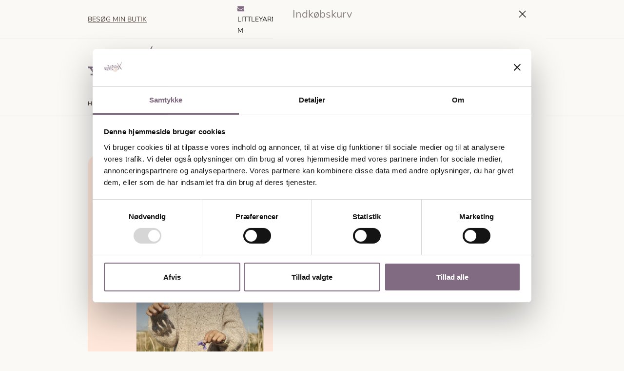

--- FILE ---
content_type: text/html; charset=UTF-8
request_url: https://littleyarn.dk/product/boernestrik-mere-kaerlighed-paa-pinde/
body_size: 29263
content:
<!doctype html>
<html lang="da-DK">
<head>
	<meta charset="UTF-8">
	<meta name="viewport" content="width=device-width, initial-scale=1">
	<link rel="profile" href="https://gmpg.org/xfn/11">

	<script type="text/javascript">
	window.dataLayer = window.dataLayer || [];

	function gtag() {
		dataLayer.push(arguments);
	}

	gtag("consent", "default", {
		ad_personalization: "denied",
		ad_storage: "denied",
		ad_user_data: "denied",
		analytics_storage: "denied",
		functionality_storage: "denied",
		personalization_storage: "denied",
		security_storage: "granted",
		wait_for_update: 500,
	});
	gtag("set", "ads_data_redaction", true);
	</script>
<script type="text/javascript"
		id="Cookiebot"
		src="https://consent.cookiebot.com/uc.js"
		data-implementation="wp"
		data-cbid="98ebe77d-310a-4510-84fc-042ac41d3243"
						data-culture="DA"
				defer	></script>
<meta name='robots' content='index, follow, max-image-preview:large, max-snippet:-1, max-video-preview:-1' />

<!-- Google Tag Manager for WordPress by gtm4wp.com -->
<script data-cfasync="false" data-pagespeed-no-defer>
	var gtm4wp_datalayer_name = "dataLayer";
	var dataLayer = dataLayer || [];
	const gtm4wp_use_sku_instead = 1;
	const gtm4wp_currency = 'DKK';
	const gtm4wp_product_per_impression = 10;
	const gtm4wp_clear_ecommerce = true;
	const gtm4wp_datalayer_max_timeout = 2000;
</script>
<!-- End Google Tag Manager for WordPress by gtm4wp.com --><script>window._wca = window._wca || [];</script>

	<!-- This site is optimized with the Yoast SEO plugin v25.7 - https://yoast.com/wordpress/plugins/seo/ -->
	<title>Børnestrik - mere kærlighed på pinde |</title>
	<meta name="description" content="Køb Børnestrik - mere kærlighed på pinde i vores butik eller online hos . Hurtig levering &amp; gode priser!" />
	<link rel="canonical" href="https://littleyarn.dk/product/boernestrik-mere-kaerlighed-paa-pinde/" />
	<meta property="og:locale" content="da_DK" />
	<meta property="og:type" content="article" />
	<meta property="og:title" content="Børnestrik - mere kærlighed på pinde |" />
	<meta property="og:description" content="Køb Børnestrik - mere kærlighed på pinde i vores butik eller online hos . Hurtig levering &amp; gode priser!" />
	<meta property="og:url" content="https://littleyarn.dk/product/boernestrik-mere-kaerlighed-paa-pinde/" />
	<meta property="article:publisher" content="https://www.facebook.com/littleyarndk" />
	<meta property="article:modified_time" content="2025-05-17T10:28:45+00:00" />
	<meta property="og:image" content="https://littleyarn.dk/wp-content/uploads/2023/09/LeneHolmeSamsoe_DA_Boernestrik_forside_211101.jpg" />
	<meta property="og:image:width" content="1240" />
	<meta property="og:image:height" content="1594" />
	<meta property="og:image:type" content="image/jpeg" />
	<meta name="twitter:card" content="summary_large_image" />
	<script type="application/ld+json" class="yoast-schema-graph">{"@context":"https://schema.org","@graph":[{"@type":"WebPage","@id":"https://littleyarn.dk/product/boernestrik-mere-kaerlighed-paa-pinde/","url":"https://littleyarn.dk/product/boernestrik-mere-kaerlighed-paa-pinde/","name":"Børnestrik - mere kærlighed på pinde |","isPartOf":{"@id":"https://littleyarn.dk/#website"},"primaryImageOfPage":{"@id":"https://littleyarn.dk/product/boernestrik-mere-kaerlighed-paa-pinde/#primaryimage"},"image":{"@id":"https://littleyarn.dk/product/boernestrik-mere-kaerlighed-paa-pinde/#primaryimage"},"thumbnailUrl":"https://i0.wp.com/littleyarn.dk/wp-content/uploads/2023/09/LeneHolmeSamsoe_DA_Boernestrik_forside_211101.jpg?fit=1240%2C1594&ssl=1","datePublished":"2023-09-10T10:06:58+00:00","dateModified":"2025-05-17T10:28:45+00:00","description":"Køb Børnestrik - mere kærlighed på pinde i vores butik eller online hos . Hurtig levering & gode priser!","breadcrumb":{"@id":"https://littleyarn.dk/product/boernestrik-mere-kaerlighed-paa-pinde/#breadcrumb"},"inLanguage":"da-DK","potentialAction":[{"@type":"ReadAction","target":["https://littleyarn.dk/product/boernestrik-mere-kaerlighed-paa-pinde/"]}]},{"@type":"ImageObject","inLanguage":"da-DK","@id":"https://littleyarn.dk/product/boernestrik-mere-kaerlighed-paa-pinde/#primaryimage","url":"https://i0.wp.com/littleyarn.dk/wp-content/uploads/2023/09/LeneHolmeSamsoe_DA_Boernestrik_forside_211101.jpg?fit=1240%2C1594&ssl=1","contentUrl":"https://i0.wp.com/littleyarn.dk/wp-content/uploads/2023/09/LeneHolmeSamsoe_DA_Boernestrik_forside_211101.jpg?fit=1240%2C1594&ssl=1","width":1240,"height":1594},{"@type":"BreadcrumbList","@id":"https://littleyarn.dk/product/boernestrik-mere-kaerlighed-paa-pinde/#breadcrumb","itemListElement":[{"@type":"ListItem","position":1,"name":"Home","item":"https://littleyarn.dk/"},{"@type":"ListItem","position":2,"name":"Varer","item":"https://littleyarn.dk/shop/"},{"@type":"ListItem","position":3,"name":"Børnestrik &#8211; mere kærlighed på pinde"}]},{"@type":"WebSite","@id":"https://littleyarn.dk/#website","url":"https://littleyarn.dk/","name":"LittleYarn.dk","description":"Butik og Webshop i Rønde. Forhandler lækre garn som Krea Deluxe, Filcolana, CaMaRose, Hjertegarn og Frisenvang, samt unik håndfarvet garn.","publisher":{"@id":"https://littleyarn.dk/#organization"},"potentialAction":[{"@type":"SearchAction","target":{"@type":"EntryPoint","urlTemplate":"https://littleyarn.dk/?s={search_term_string}"},"query-input":{"@type":"PropertyValueSpecification","valueRequired":true,"valueName":"search_term_string"}}],"inLanguage":"da-DK"},{"@type":"Organization","@id":"https://littleyarn.dk/#organization","name":"LittleYarn","url":"https://littleyarn.dk/","logo":{"@type":"ImageObject","inLanguage":"da-DK","@id":"https://littleyarn.dk/#/schema/logo/image/","url":"https://i0.wp.com/littleyarn.dk/wp-content/uploads/2023/07/cropped-cropped-cropped-cropped-Little_yarn_to_linjer_jpg-removebg-preview-1.png?fit=469%2C315&ssl=1","contentUrl":"https://i0.wp.com/littleyarn.dk/wp-content/uploads/2023/07/cropped-cropped-cropped-cropped-Little_yarn_to_linjer_jpg-removebg-preview-1.png?fit=469%2C315&ssl=1","width":469,"height":315,"caption":"LittleYarn"},"image":{"@id":"https://littleyarn.dk/#/schema/logo/image/"},"sameAs":["https://www.facebook.com/littleyarndk"]}]}</script>
	<!-- / Yoast SEO plugin. -->


<link rel='dns-prefetch' href='//stats.wp.com' />
<link rel='dns-prefetch' href='//kit.fontawesome.com' />
<link rel='dns-prefetch' href='//code.jquery.com' />
<link rel='preconnect' href='//i0.wp.com' />
<link rel='preconnect' href='//c0.wp.com' />
<link rel="alternate" type="application/rss+xml" title=" &raquo; Feed" href="https://littleyarn.dk/feed/" />
<link rel="alternate" type="application/rss+xml" title=" &raquo;-kommentar-feed" href="https://littleyarn.dk/comments/feed/" />
<link rel="alternate" title="oEmbed (JSON)" type="application/json+oembed" href="https://littleyarn.dk/wp-json/oembed/1.0/embed?url=https%3A%2F%2Flittleyarn.dk%2Fproduct%2Fboernestrik-mere-kaerlighed-paa-pinde%2F" />
<link rel="alternate" title="oEmbed (XML)" type="text/xml+oembed" href="https://littleyarn.dk/wp-json/oembed/1.0/embed?url=https%3A%2F%2Flittleyarn.dk%2Fproduct%2Fboernestrik-mere-kaerlighed-paa-pinde%2F&#038;format=xml" />
<link rel="preload" href="https://i0.wp.com/littleyarn.dk/wp-content/uploads/2023/09/LeneHolmeSamsoe_DA_Boernestrik_forside_211101.jpg?fit=1240%2C1594&#038;ssl=1" as="image" imagesrcset="https://i0.wp.com/littleyarn.dk/wp-content/uploads/2023/09/LeneHolmeSamsoe_DA_Boernestrik_forside_211101.jpg?w=1240&amp;ssl=1 1240w, https://i0.wp.com/littleyarn.dk/wp-content/uploads/2023/09/LeneHolmeSamsoe_DA_Boernestrik_forside_211101.jpg?resize=233%2C300&amp;ssl=1 233w, https://i0.wp.com/littleyarn.dk/wp-content/uploads/2023/09/LeneHolmeSamsoe_DA_Boernestrik_forside_211101.jpg?resize=797%2C1024&amp;ssl=1 797w, https://i0.wp.com/littleyarn.dk/wp-content/uploads/2023/09/LeneHolmeSamsoe_DA_Boernestrik_forside_211101.jpg?resize=768%2C987&amp;ssl=1 768w, https://i0.wp.com/littleyarn.dk/wp-content/uploads/2023/09/LeneHolmeSamsoe_DA_Boernestrik_forside_211101.jpg?resize=1195%2C1536&amp;ssl=1 1195w, https://i0.wp.com/littleyarn.dk/wp-content/uploads/2023/09/LeneHolmeSamsoe_DA_Boernestrik_forside_211101.jpg?resize=1140%2C1465&amp;ssl=1 1140w, https://i0.wp.com/littleyarn.dk/wp-content/uploads/2023/09/LeneHolmeSamsoe_DA_Boernestrik_forside_211101.jpg?resize=920%2C1183&amp;ssl=1 920w, https://i0.wp.com/littleyarn.dk/wp-content/uploads/2023/09/LeneHolmeSamsoe_DA_Boernestrik_forside_211101.jpg?resize=575%2C739&amp;ssl=1 575w, https://i0.wp.com/littleyarn.dk/wp-content/uploads/2023/09/LeneHolmeSamsoe_DA_Boernestrik_forside_211101.jpg?resize=380%2C488&amp;ssl=1 380w, https://i0.wp.com/littleyarn.dk/wp-content/uploads/2023/09/LeneHolmeSamsoe_DA_Boernestrik_forside_211101.jpg?resize=800%2C1028&amp;ssl=1 800w" imagesizes="(max-width: 1240px) 100vw, 1240px" fetchpriority="high"><style id='wp-img-auto-sizes-contain-inline-css'>
img:is([sizes=auto i],[sizes^="auto," i]){contain-intrinsic-size:3000px 1500px}
/*# sourceURL=wp-img-auto-sizes-contain-inline-css */
</style>
<link rel='stylesheet' id='font-awesome-css' href='https://littleyarn.dk/wp-content/plugins/advanced-product-labels-for-woocommerce/berocket/assets/css/font-awesome.min.css?ver=6.9' media='all' />
<style id='font-awesome-inline-css'>
[data-font="FontAwesome"]:before {font-family: 'FontAwesome' !important;content: attr(data-icon) !important;speak: none !important;font-weight: normal !important;font-variant: normal !important;text-transform: none !important;line-height: 1 !important;font-style: normal !important;-webkit-font-smoothing: antialiased !important;-moz-osx-font-smoothing: grayscale !important;}
/*# sourceURL=font-awesome-inline-css */
</style>
<link rel='stylesheet' id='berocket_products_label_style-css' href='https://littleyarn.dk/wp-content/plugins/advanced-product-labels-for-woocommerce/css/frontend.css?ver=1.2.9.2' media='all' />
<style id='berocket_products_label_style-inline-css'>

        .berocket_better_labels:before,
        .berocket_better_labels:after {
            clear: both;
            content: " ";
            display: block;
        }
        .berocket_better_labels.berocket_better_labels_image {
            position: absolute!important;
            top: 0px!important;
            bottom: 0px!important;
            left: 0px!important;
            right: 0px!important;
            pointer-events: none;
        }
        .berocket_better_labels.berocket_better_labels_image * {
            pointer-events: none;
        }
        .berocket_better_labels.berocket_better_labels_image img,
        .berocket_better_labels.berocket_better_labels_image .fa,
        .berocket_better_labels.berocket_better_labels_image .berocket_color_label,
        .berocket_better_labels.berocket_better_labels_image .berocket_image_background,
        .berocket_better_labels .berocket_better_labels_line .br_alabel,
        .berocket_better_labels .berocket_better_labels_line .br_alabel span {
            pointer-events: all;
        }
        .berocket_better_labels .berocket_color_label,
        .br_alabel .berocket_color_label {
            width: 100%;
            height: 100%;
            display: block;
        }
        .berocket_better_labels .berocket_better_labels_position_left {
            text-align:left;
            float: left;
            clear: left;
        }
        .berocket_better_labels .berocket_better_labels_position_center {
            text-align:center;
        }
        .berocket_better_labels .berocket_better_labels_position_right {
            text-align:right;
            float: right;
            clear: right;
        }
        .berocket_better_labels.berocket_better_labels_label {
            clear: both
        }
        .berocket_better_labels .berocket_better_labels_line {
            line-height: 1px;
        }
        .berocket_better_labels.berocket_better_labels_label .berocket_better_labels_line {
            clear: none;
        }
        .berocket_better_labels .berocket_better_labels_position_left .berocket_better_labels_line {
            clear: left;
        }
        .berocket_better_labels .berocket_better_labels_position_right .berocket_better_labels_line {
            clear: right;
        }
        .berocket_better_labels .berocket_better_labels_line .br_alabel {
            display: inline-block;
            position: relative;
            top: 0!important;
            left: 0!important;
            right: 0!important;
            line-height: 1px;
        }.berocket_better_labels .berocket_better_labels_position {
                display: flex;
                flex-direction: column;
            }
            .berocket_better_labels .berocket_better_labels_position.berocket_better_labels_position_left {
                align-items: start;
            }
            .berocket_better_labels .berocket_better_labels_position.berocket_better_labels_position_right {
                align-items: end;
            }
            .rtl .berocket_better_labels .berocket_better_labels_position.berocket_better_labels_position_left {
                align-items: end;
            }
            .rtl .berocket_better_labels .berocket_better_labels_position.berocket_better_labels_position_right {
                align-items: start;
            }
            .berocket_better_labels .berocket_better_labels_position.berocket_better_labels_position_center {
                align-items: center;
            }
            .berocket_better_labels .berocket_better_labels_position .berocket_better_labels_inline {
                display: flex;
                align-items: start;
            }
/*# sourceURL=berocket_products_label_style-inline-css */
</style>
<link rel='stylesheet' id='shipmondo-service-point-selector-block-style-css' href='https://littleyarn.dk/wp-content/plugins/pakkelabels-for-woocommerce/public/build/blocks/service-point-selector/style-view.css?ver=4ffe73d575440c93dfc0' media='all' />
<link rel='stylesheet' id='botiga-woocommerce-style-css' href='https://littleyarn.dk/wp-content/themes/botiga/assets/css/woocommerce.min.css?ver=2.3.5' media='all' />
<style id='botiga-woocommerce-style-inline-css'>
@font-face {
			font-family: "star";
			src: url("https://littleyarn.dk/wp-content/plugins/woocommerce/assets/fonts/star.eot");
			src: url("https://littleyarn.dk/wp-content/plugins/woocommerce/assets/fonts/star.eot?#iefix") format("embedded-opentype"),
				url("https://littleyarn.dk/wp-content/plugins/woocommerce/assets/fonts/star.woff") format("woff"),
				url("https://littleyarn.dk/wp-content/plugins/woocommerce/assets/fonts/star.ttf") format("truetype"),
				url("https://littleyarn.dk/wp-content/plugins/woocommerce/assets/fonts/star.svg#star") format("svg");
			font-weight: normal;
			font-style: normal;
		}
		@font-face {
			font-family: "WooCommerce";
			src: url("https://littleyarn.dk/wp-content/plugins/woocommerce/assets/fonts/WooCommerce.eot");
			src: url("https://littleyarn.dk/wp-content/plugins/woocommerce/assets/fonts/WooCommerce.eot?#iefix") format("embedded-opentype"),
				url("https://littleyarn.dk/wp-content/plugins/woocommerce/assets/fonts/WooCommerce.woff") format("woff"),
				url("https://littleyarn.dk/wp-content/plugins/woocommerce/assets/fonts/WooCommerce.ttf") format("truetype"),
				url("https://littleyarn.dk/wp-content/plugins/woocommerce/assets/fonts/WooCommerce.svg#WooCommerce") format("svg");
			font-weight: normal;
			font-style: normal;
		}
/*# sourceURL=botiga-woocommerce-style-inline-css */
</style>
<style id='wp-emoji-styles-inline-css'>

	img.wp-smiley, img.emoji {
		display: inline !important;
		border: none !important;
		box-shadow: none !important;
		height: 1em !important;
		width: 1em !important;
		margin: 0 0.07em !important;
		vertical-align: -0.1em !important;
		background: none !important;
		padding: 0 !important;
	}
/*# sourceURL=wp-emoji-styles-inline-css */
</style>
<link rel='stylesheet' id='wp-block-library-css' href='https://c0.wp.com/c/6.9/wp-includes/css/dist/block-library/style.min.css' media='all' />
<style id='wp-block-paragraph-inline-css'>
.is-small-text{font-size:.875em}.is-regular-text{font-size:1em}.is-large-text{font-size:2.25em}.is-larger-text{font-size:3em}.has-drop-cap:not(:focus):first-letter{float:left;font-size:8.4em;font-style:normal;font-weight:100;line-height:.68;margin:.05em .1em 0 0;text-transform:uppercase}body.rtl .has-drop-cap:not(:focus):first-letter{float:none;margin-left:.1em}p.has-drop-cap.has-background{overflow:hidden}:root :where(p.has-background){padding:1.25em 2.375em}:where(p.has-text-color:not(.has-link-color)) a{color:inherit}p.has-text-align-left[style*="writing-mode:vertical-lr"],p.has-text-align-right[style*="writing-mode:vertical-rl"]{rotate:180deg}
/*# sourceURL=https://c0.wp.com/c/6.9/wp-includes/blocks/paragraph/style.min.css */
</style>
<style id='global-styles-inline-css'>
:root{--wp--preset--aspect-ratio--square: 1;--wp--preset--aspect-ratio--4-3: 4/3;--wp--preset--aspect-ratio--3-4: 3/4;--wp--preset--aspect-ratio--3-2: 3/2;--wp--preset--aspect-ratio--2-3: 2/3;--wp--preset--aspect-ratio--16-9: 16/9;--wp--preset--aspect-ratio--9-16: 9/16;--wp--preset--color--black: #000000;--wp--preset--color--cyan-bluish-gray: #abb8c3;--wp--preset--color--white: #ffffff;--wp--preset--color--pale-pink: #f78da7;--wp--preset--color--vivid-red: #cf2e2e;--wp--preset--color--luminous-vivid-orange: #ff6900;--wp--preset--color--luminous-vivid-amber: #fcb900;--wp--preset--color--light-green-cyan: #7bdcb5;--wp--preset--color--vivid-green-cyan: #00d084;--wp--preset--color--pale-cyan-blue: #8ed1fc;--wp--preset--color--vivid-cyan-blue: #0693e3;--wp--preset--color--vivid-purple: #9b51e0;--wp--preset--color--color-0: #212121;--wp--preset--color--color-1: #757575;--wp--preset--color--color-2: #212121;--wp--preset--color--color-3: #212121;--wp--preset--color--color-4: #212121;--wp--preset--color--color-5: #f5f5f5;--wp--preset--color--color-6: #ffffff;--wp--preset--color--color-7: #ffffff;--wp--preset--gradient--vivid-cyan-blue-to-vivid-purple: linear-gradient(135deg,rgb(6,147,227) 0%,rgb(155,81,224) 100%);--wp--preset--gradient--light-green-cyan-to-vivid-green-cyan: linear-gradient(135deg,rgb(122,220,180) 0%,rgb(0,208,130) 100%);--wp--preset--gradient--luminous-vivid-amber-to-luminous-vivid-orange: linear-gradient(135deg,rgb(252,185,0) 0%,rgb(255,105,0) 100%);--wp--preset--gradient--luminous-vivid-orange-to-vivid-red: linear-gradient(135deg,rgb(255,105,0) 0%,rgb(207,46,46) 100%);--wp--preset--gradient--very-light-gray-to-cyan-bluish-gray: linear-gradient(135deg,rgb(238,238,238) 0%,rgb(169,184,195) 100%);--wp--preset--gradient--cool-to-warm-spectrum: linear-gradient(135deg,rgb(74,234,220) 0%,rgb(151,120,209) 20%,rgb(207,42,186) 40%,rgb(238,44,130) 60%,rgb(251,105,98) 80%,rgb(254,248,76) 100%);--wp--preset--gradient--blush-light-purple: linear-gradient(135deg,rgb(255,206,236) 0%,rgb(152,150,240) 100%);--wp--preset--gradient--blush-bordeaux: linear-gradient(135deg,rgb(254,205,165) 0%,rgb(254,45,45) 50%,rgb(107,0,62) 100%);--wp--preset--gradient--luminous-dusk: linear-gradient(135deg,rgb(255,203,112) 0%,rgb(199,81,192) 50%,rgb(65,88,208) 100%);--wp--preset--gradient--pale-ocean: linear-gradient(135deg,rgb(255,245,203) 0%,rgb(182,227,212) 50%,rgb(51,167,181) 100%);--wp--preset--gradient--electric-grass: linear-gradient(135deg,rgb(202,248,128) 0%,rgb(113,206,126) 100%);--wp--preset--gradient--midnight: linear-gradient(135deg,rgb(2,3,129) 0%,rgb(40,116,252) 100%);--wp--preset--font-size--small: 14px;--wp--preset--font-size--medium: 20px;--wp--preset--font-size--large: 18px;--wp--preset--font-size--x-large: 42px;--wp--preset--font-size--normal: 16px;--wp--preset--font-size--larger: 24px;--wp--preset--font-size--extra-large: 32px;--wp--preset--font-size--huge: 48px;--wp--preset--font-size--gigantic: 64px;--wp--preset--spacing--20: 0.44rem;--wp--preset--spacing--30: 0.67rem;--wp--preset--spacing--40: 1rem;--wp--preset--spacing--50: 1.5rem;--wp--preset--spacing--60: 2.25rem;--wp--preset--spacing--70: 3.38rem;--wp--preset--spacing--80: 5.06rem;--wp--preset--shadow--natural: 6px 6px 9px rgba(0, 0, 0, 0.2);--wp--preset--shadow--deep: 12px 12px 50px rgba(0, 0, 0, 0.4);--wp--preset--shadow--sharp: 6px 6px 0px rgba(0, 0, 0, 0.2);--wp--preset--shadow--outlined: 6px 6px 0px -3px rgb(255, 255, 255), 6px 6px rgb(0, 0, 0);--wp--preset--shadow--crisp: 6px 6px 0px rgb(0, 0, 0);}:root :where(.is-layout-flow) > :first-child{margin-block-start: 0;}:root :where(.is-layout-flow) > :last-child{margin-block-end: 0;}:root :where(.is-layout-flow) > *{margin-block-start: 24px;margin-block-end: 0;}:root :where(.is-layout-constrained) > :first-child{margin-block-start: 0;}:root :where(.is-layout-constrained) > :last-child{margin-block-end: 0;}:root :where(.is-layout-constrained) > *{margin-block-start: 24px;margin-block-end: 0;}:root :where(.is-layout-flex){gap: 24px;}:root :where(.is-layout-grid){gap: 24px;}body .is-layout-flex{display: flex;}.is-layout-flex{flex-wrap: wrap;align-items: center;}.is-layout-flex > :is(*, div){margin: 0;}body .is-layout-grid{display: grid;}.is-layout-grid > :is(*, div){margin: 0;}.has-black-color{color: var(--wp--preset--color--black) !important;}.has-cyan-bluish-gray-color{color: var(--wp--preset--color--cyan-bluish-gray) !important;}.has-white-color{color: var(--wp--preset--color--white) !important;}.has-pale-pink-color{color: var(--wp--preset--color--pale-pink) !important;}.has-vivid-red-color{color: var(--wp--preset--color--vivid-red) !important;}.has-luminous-vivid-orange-color{color: var(--wp--preset--color--luminous-vivid-orange) !important;}.has-luminous-vivid-amber-color{color: var(--wp--preset--color--luminous-vivid-amber) !important;}.has-light-green-cyan-color{color: var(--wp--preset--color--light-green-cyan) !important;}.has-vivid-green-cyan-color{color: var(--wp--preset--color--vivid-green-cyan) !important;}.has-pale-cyan-blue-color{color: var(--wp--preset--color--pale-cyan-blue) !important;}.has-vivid-cyan-blue-color{color: var(--wp--preset--color--vivid-cyan-blue) !important;}.has-vivid-purple-color{color: var(--wp--preset--color--vivid-purple) !important;}.has-color-0-color{color: var(--wp--preset--color--color-0) !important;}.has-color-1-color{color: var(--wp--preset--color--color-1) !important;}.has-color-2-color{color: var(--wp--preset--color--color-2) !important;}.has-color-3-color{color: var(--wp--preset--color--color-3) !important;}.has-color-4-color{color: var(--wp--preset--color--color-4) !important;}.has-color-5-color{color: var(--wp--preset--color--color-5) !important;}.has-color-6-color{color: var(--wp--preset--color--color-6) !important;}.has-color-7-color{color: var(--wp--preset--color--color-7) !important;}.has-black-background-color{background-color: var(--wp--preset--color--black) !important;}.has-cyan-bluish-gray-background-color{background-color: var(--wp--preset--color--cyan-bluish-gray) !important;}.has-white-background-color{background-color: var(--wp--preset--color--white) !important;}.has-pale-pink-background-color{background-color: var(--wp--preset--color--pale-pink) !important;}.has-vivid-red-background-color{background-color: var(--wp--preset--color--vivid-red) !important;}.has-luminous-vivid-orange-background-color{background-color: var(--wp--preset--color--luminous-vivid-orange) !important;}.has-luminous-vivid-amber-background-color{background-color: var(--wp--preset--color--luminous-vivid-amber) !important;}.has-light-green-cyan-background-color{background-color: var(--wp--preset--color--light-green-cyan) !important;}.has-vivid-green-cyan-background-color{background-color: var(--wp--preset--color--vivid-green-cyan) !important;}.has-pale-cyan-blue-background-color{background-color: var(--wp--preset--color--pale-cyan-blue) !important;}.has-vivid-cyan-blue-background-color{background-color: var(--wp--preset--color--vivid-cyan-blue) !important;}.has-vivid-purple-background-color{background-color: var(--wp--preset--color--vivid-purple) !important;}.has-color-0-background-color{background-color: var(--wp--preset--color--color-0) !important;}.has-color-1-background-color{background-color: var(--wp--preset--color--color-1) !important;}.has-color-2-background-color{background-color: var(--wp--preset--color--color-2) !important;}.has-color-3-background-color{background-color: var(--wp--preset--color--color-3) !important;}.has-color-4-background-color{background-color: var(--wp--preset--color--color-4) !important;}.has-color-5-background-color{background-color: var(--wp--preset--color--color-5) !important;}.has-color-6-background-color{background-color: var(--wp--preset--color--color-6) !important;}.has-color-7-background-color{background-color: var(--wp--preset--color--color-7) !important;}.has-black-border-color{border-color: var(--wp--preset--color--black) !important;}.has-cyan-bluish-gray-border-color{border-color: var(--wp--preset--color--cyan-bluish-gray) !important;}.has-white-border-color{border-color: var(--wp--preset--color--white) !important;}.has-pale-pink-border-color{border-color: var(--wp--preset--color--pale-pink) !important;}.has-vivid-red-border-color{border-color: var(--wp--preset--color--vivid-red) !important;}.has-luminous-vivid-orange-border-color{border-color: var(--wp--preset--color--luminous-vivid-orange) !important;}.has-luminous-vivid-amber-border-color{border-color: var(--wp--preset--color--luminous-vivid-amber) !important;}.has-light-green-cyan-border-color{border-color: var(--wp--preset--color--light-green-cyan) !important;}.has-vivid-green-cyan-border-color{border-color: var(--wp--preset--color--vivid-green-cyan) !important;}.has-pale-cyan-blue-border-color{border-color: var(--wp--preset--color--pale-cyan-blue) !important;}.has-vivid-cyan-blue-border-color{border-color: var(--wp--preset--color--vivid-cyan-blue) !important;}.has-vivid-purple-border-color{border-color: var(--wp--preset--color--vivid-purple) !important;}.has-color-0-border-color{border-color: var(--wp--preset--color--color-0) !important;}.has-color-1-border-color{border-color: var(--wp--preset--color--color-1) !important;}.has-color-2-border-color{border-color: var(--wp--preset--color--color-2) !important;}.has-color-3-border-color{border-color: var(--wp--preset--color--color-3) !important;}.has-color-4-border-color{border-color: var(--wp--preset--color--color-4) !important;}.has-color-5-border-color{border-color: var(--wp--preset--color--color-5) !important;}.has-color-6-border-color{border-color: var(--wp--preset--color--color-6) !important;}.has-color-7-border-color{border-color: var(--wp--preset--color--color-7) !important;}.has-vivid-cyan-blue-to-vivid-purple-gradient-background{background: var(--wp--preset--gradient--vivid-cyan-blue-to-vivid-purple) !important;}.has-light-green-cyan-to-vivid-green-cyan-gradient-background{background: var(--wp--preset--gradient--light-green-cyan-to-vivid-green-cyan) !important;}.has-luminous-vivid-amber-to-luminous-vivid-orange-gradient-background{background: var(--wp--preset--gradient--luminous-vivid-amber-to-luminous-vivid-orange) !important;}.has-luminous-vivid-orange-to-vivid-red-gradient-background{background: var(--wp--preset--gradient--luminous-vivid-orange-to-vivid-red) !important;}.has-very-light-gray-to-cyan-bluish-gray-gradient-background{background: var(--wp--preset--gradient--very-light-gray-to-cyan-bluish-gray) !important;}.has-cool-to-warm-spectrum-gradient-background{background: var(--wp--preset--gradient--cool-to-warm-spectrum) !important;}.has-blush-light-purple-gradient-background{background: var(--wp--preset--gradient--blush-light-purple) !important;}.has-blush-bordeaux-gradient-background{background: var(--wp--preset--gradient--blush-bordeaux) !important;}.has-luminous-dusk-gradient-background{background: var(--wp--preset--gradient--luminous-dusk) !important;}.has-pale-ocean-gradient-background{background: var(--wp--preset--gradient--pale-ocean) !important;}.has-electric-grass-gradient-background{background: var(--wp--preset--gradient--electric-grass) !important;}.has-midnight-gradient-background{background: var(--wp--preset--gradient--midnight) !important;}.has-small-font-size{font-size: var(--wp--preset--font-size--small) !important;}.has-medium-font-size{font-size: var(--wp--preset--font-size--medium) !important;}.has-large-font-size{font-size: var(--wp--preset--font-size--large) !important;}.has-x-large-font-size{font-size: var(--wp--preset--font-size--x-large) !important;}.has-normal-font-size{font-size: var(--wp--preset--font-size--normal) !important;}.has-larger-font-size{font-size: var(--wp--preset--font-size--larger) !important;}.has-extra-large-font-size{font-size: var(--wp--preset--font-size--extra-large) !important;}.has-huge-font-size{font-size: var(--wp--preset--font-size--huge) !important;}.has-gigantic-font-size{font-size: var(--wp--preset--font-size--gigantic) !important;}
/*# sourceURL=global-styles-inline-css */
</style>

<style id='classic-theme-styles-inline-css'>
/*! This file is auto-generated */
.wp-block-button__link{color:#fff;background-color:#32373c;border-radius:9999px;box-shadow:none;text-decoration:none;padding:calc(.667em + 2px) calc(1.333em + 2px);font-size:1.125em}.wp-block-file__button{background:#32373c;color:#fff;text-decoration:none}
/*# sourceURL=/wp-includes/css/classic-themes.min.css */
</style>
<link rel='stylesheet' id='athemes-blocks-common-css' href='https://littleyarn.dk/wp-content/plugins/athemes-blocks/assets/css/blocks-common.css?ver=1.1.0' media='all' />
<style id='athemes-blocks-common-inline-css'>

			@media (min-width: 1025px) {
				.atb-hide-desktop {
					display: none !important;
				}
			}

			@media (min-width: 768px) and (max-width: 1024px) {
				.atb-hide-tablet {
					display: none !important;
				}
			}

			@media (max-width: 767px) {
				.atb-hide-mobile {
					display: none !important;
				}
			}
		
/*# sourceURL=athemes-blocks-common-inline-css */
</style>
<link rel='stylesheet' id='athemes-blocks-style-css' href='https://littleyarn.dk/wp-content/plugins/athemes-blocks/v1/dist/blocks.style.build.css?ver=1.0.13' media='all' />
<style id='font-awesome-svg-styles-default-inline-css'>
.svg-inline--fa {
  display: inline-block;
  height: 1em;
  overflow: visible;
  vertical-align: -.125em;
}
/*# sourceURL=font-awesome-svg-styles-default-inline-css */
</style>
<link rel='stylesheet' id='font-awesome-svg-styles-css' href='https://littleyarn.dk/wp-content/uploads/font-awesome/v6.7.1/css/svg-with-js.css' media='all' />
<style id='font-awesome-svg-styles-inline-css'>
   .wp-block-font-awesome-icon svg::before,
   .wp-rich-text-font-awesome-icon svg::before {content: unset;}
/*# sourceURL=font-awesome-svg-styles-inline-css */
</style>
<link rel='stylesheet' id='merchant-botiga-compatibility-css' href='https://littleyarn.dk/wp-content/plugins/merchant/assets/css/compatibility/botiga/style.min.css?ver=2.1.6' media='all' />
<link rel='stylesheet' id='merchant-product-labels-css' href='https://littleyarn.dk/wp-content/plugins/merchant/assets/css/modules/product-labels/product-labels.min.css?ver=2.1.6' media='all' />
<link rel='stylesheet' id='merchant-real-time-search-css' href='https://littleyarn.dk/wp-content/plugins/merchant/assets/css/modules/real-time-search/real-time-search.min.css?ver=2.1.6' media='all' />
<link rel='stylesheet' id='merchant-product-brand-image-css' href='https://littleyarn.dk/wp-content/plugins/merchant/assets/css/modules/product-brand-image/product-brand-image.min.css?ver=2.1.6' media='all' />
<link rel='stylesheet' id='merchant-size-chart-css' href='https://littleyarn.dk/wp-content/plugins/merchant/assets/css/modules/size-chart/size-chart.min.css?ver=2.1.6' media='all' />
<link rel='stylesheet' id='merchant-css' href='https://littleyarn.dk/wp-content/plugins/merchant/assets/css/merchant.min.css?ver=2.1.6' media='all' />
<style id='merchant-inline-css'>
.merchant-ajax-search-wrapper{--merchant-results-box-width:500px;}.woocommerce .onsale,.wc-block-grid__product-onsale,.wc-block-grid__product .onsale{display:none !important;}.merchant-recently-viewed-products{--mrc-rvp-columns-gap:15px;}.merchant-recently-viewed-products-section .section-title{--mrc-rvp-section-title-color:#212121;}.merchant-recently-viewed-products-section .merchant-carousel{--mrc-carousel-nav-icon-color:#FFF;}.merchant-recently-viewed-products-section .merchant-carousel{--mrc-carousel-nav-color:#212121;}.merchant-recently-viewed-products-section .merchant-carousel{--mrc-carousel-nav-color-hover:#757575;}.merchant-recently-viewed-products-section h2.section-title{font-size:2rem;}.merchant-product-brand-image{--mrc-pbi-margin-top:15px;}.merchant-product-brand-image{--mrc-pbi-margin-bottom:15px;}.merchant-product-brand-image{--mrc-pbi-image-max-width:250px;}.merchant-product-brand-image{--mrc-pbi-image-max-height:250px;}.merchant-product-size-chart{--mrc-sc-icon-size:24px;}.merchant-product-size-chart{--mrc-sc-title-text-color:#212121;}.merchant-product-size-chart{--mrc-sc-title-text-color-hover:#757575;}.merchant-product-size-chart{--mrc-sc-popup-width:750px;}.merchant-product-size-chart{--mrc-sc-background-color:#f2f2f2;}.merchant-product-size-chart{--mrc-sc-close-icon-color:#212121;}.merchant-product-size-chart{--mrc-sc-close-icon-color-hover:#757575;}.merchant-product-size-chart{--mrc-sc-title-color:#212112;}.merchant-product-size-chart{--mrc-sc-tabs-color:#757575;}.merchant-product-size-chart{--mrc-sc-tabs-color-active:#212121;}.merchant-product-size-chart{--mrc-sc-table-headings-background-color:#212121;}.merchant-product-size-chart{--mrc-sc-table-headings-text-color:#ffffff;}.merchant-product-size-chart{--mrc-sc-table-body-background-color:#ffffff;}.merchant-product-size-chart{--mrc-sc-table-body-text-color:#212121;}.merchant-product-size-chart{--mrc-sc-description-text-color:#212121;}.merchant-product-size-chart{--mrc-sc-description-link-color:#212121;}.merchant-product-size-chart{--mrc-sc-description-link-color-hover:#757575;}.merchant-product-swatches .merchant-bogo,.merchant-product-swatches .merchant-volume-discounts{display:none;}.wp-block-product-new .wc-block-grid__product .merchant-product-swatches .single_variation_wrap,.merchant-variations-wrapper select,.merchant-variations-wrapper .theme-select{display:none!important;}.merchant-variations-wrapper .merchant-variation-type-image,.merchant-variations-wrapper .merchant-variation-type-button,.merchant-variations-wrapper .merchant-variation-type-color{display:-webkit-box;display:-ms-flexbox;display:flex;grid-gap:5px;-ms-flex-wrap:wrap;flex-wrap:wrap;}.merchant-variations-wrapper .merchant-variation-type-color > a,.merchant-variations-wrapper .merchant-variation-type-image > a{width:26px;height:26px;position:relative;cursor:pointer;display:-webkit-box;display:-ms-flexbox;display:flex;padding:2px;-webkit-transition:border-color .3s;transition:border-color .3s;-webkit-box-sizing:content-box;box-sizing:content-box;border-style:solid;border-radius:50%;}.merchant-variations-wrapper .merchant-variation-type-image > a.disabled,.merchant-variations-wrapper .merchant-variation-type-image > a.permanent-disabled,.merchant-variations-wrapper .merchant-variation-type-button > a.disabled,.merchant-variations-wrapper .merchant-variation-type-button > a.permanent-disabled,.merchant-variations-wrapper .merchant-variation-type-color > a.disabled,.merchant-variations-wrapper .merchant-variation-type-color > a.permanent-disabled{position:relative;pointer-events:none;opacity:0.5;}.merchant-variations-wrapper .merchant-variation-type-image > a.disabled:before,.merchant-variations-wrapper .merchant-variation-type-image > a.permanent-disabled:before,.merchant-variations-wrapper .merchant-variation-type-button > a.disabled:before,.merchant-variations-wrapper .merchant-variation-type-button > a.permanent-disabled:before,.merchant-variations-wrapper .merchant-variation-type-color > a.disabled:before,.merchant-variations-wrapper .merchant-variation-type-color > a.permanent-disabled:before,.merchant-variations-wrapper .merchant-variation-type-image > a.disabled:after,.merchant-variations-wrapper .merchant-variation-type-image > a.permanent-disabled:after,.merchant-variations-wrapper .merchant-variation-type-button > a.disabled:after,.merchant-variations-wrapper .merchant-variation-type-button > a.permanent-disabled:after,.merchant-variations-wrapper .merchant-variation-type-color > a.disabled:after,.merchant-variations-wrapper .merchant-variation-type-color > a.permanent-disabled:after{content:"";position:absolute;top:50%;left:50%;width:calc(100% + 10px);height:2px;background:red;transform:translate3d(-50%,-50%,0) rotate(45deg);}.merchant-variations-wrapper .merchant-variation-type-image > a.disabled:after,.merchant-variations-wrapper .merchant-variation-type-image > a.permanent-disabled:after,.merchant-variations-wrapper .merchant-variation-type-button > a.disabled:after,.merchant-variations-wrapper .merchant-variation-type-button > a.permanent-disabled:after,.merchant-variations-wrapper .merchant-variation-type-color > a.disabled:after,.merchant-variations-wrapper .merchant-variation-type-color > a.permanent-disabled:after{transform:translate3d(-50%,-50%,0) rotate(-45deg);}.merchant-variations-wrapper .merchant-variation-type-image > a > span,.merchant-variations-wrapper .merchant-variation-type-color > a > span{width:100%;height:100%;border-radius:50%;}.merchant-variation-type-color > a > span{text-indent:-9999px;}.merchant-variations-wrapper .merchant-variation-type-button,.merchant-variations-wrapper .merchant-variation-type-select{display:-webkit-box;display:-ms-flexbox;display:flex;-ms-flex-wrap:wrap;flex-wrap:wrap;}.merchant-variations-wrapper .merchant-variation-type-button > a,.merchant-variations-wrapper .merchant-variation-type-select > a{display:-webkit-box;display:-ms-flexbox;display:flex;-webkit-box-align:center;-ms-flex-align:center;align-items:center;-webkit-box-pack:center;-ms-flex-pack:center;justify-content:center;font-size:0.9rem;font-weight:600;line-height:1;min-width:30px;min-height:30px;text-align:center;cursor:pointer;overflow:hidden;-webkit-transition:ease all 300ms;transition:ease all 300ms;border-style:solid;}.merchant-variations-wrapper .merchant-variation-type-image img{vertical-align:inherit;}.merchant-variations-wrapper .merchant-variation-type-button > a,.merchant-variations-wrapper .merchant-variation-type-select > a,.merchant-product-swatches .merchant-add-to-cart-button{text-decoration:none !important;}.merchant-ptitle-variation-name{display:block;font-size:.7em;}.merchant-variations-wrapper .merchant-variation-tooltip{position:absolute;bottom:100%;left:50%;-webkit-transform:translateX(-50%);transform:translateX(-50%);margin-bottom:5px;white-space:nowrap;color:#fff;background-color:#212121;font-size:12px;line-height:1.5em;text-align:center;text-indent:0;padding:4px 10px;opacity:0;visibility:hidden;pointer-events:none;-webkit-transition:all .3s;transition:all .3s;}.merchant-variations-wrapper .merchant-variation-type-color > a:hover .merchant-variation-tooltip,.merchant-variations-wrapper .merchant-variation-type-image > a:hover .merchant-variation-tooltip{opacity:1;margin-bottom:10px;visibility:visible;}.single-product .variations select{--merchant-select-text-color:#212121;}.single-product .variations select{color:var(--merchant-select-text-color);}.single-product .variations select{--merchant-select-border-color:#212121;}.single-product .variations select{border-color:var(--merchant-select-border-color);}.single-product .variations select{--merchant-select-background-color:#ffffff;}.single-product .variations select{background-color:var(--merchant-select-background-color);}@media (min-width:992px){.single-product .variations select{padding:10px 15px 10px 15px;}}@media (min-width:576px) and (max-width:991px){.single-product .variations select{padding:10px 15px 10px 15px;}}@media (max-width:575px){.single-product .variations select{padding:10px 15px 10px 15px;}}.single-product .variations select{border-radius:0 0 0 0;}ul.products li.product .variations select{--merchant-select-text-color-shop-archive:#212121;}ul.products li.product .variations select{color:var(--merchant-select-text-color-shop-archive);}ul.products li.product .variations select{--merchant-select-border-color-shop-archive:#212121;}ul.products li.product .variations select{border-color:var(--merchant-select-border-color-shop-archive);}ul.products li.product .variations select{--merchant-select-background-color-shop-archive:#ffffff;}ul.products li.product .variations select{background-color:var(--merchant-select-background-color-shop-archive);}@media (min-width:992px){ul.products li.product .variations select{padding:10px 15px 10px 15px;}}@media (min-width:576px) and (max-width:991px){ul.products li.product .variations select{padding:10px 15px 10px 15px;}}@media (max-width:575px){ul.products li.product .variations select{padding:10px 15px 10px 15px;}}ul.products li.product .variations select{border-radius:0 0 0 0;}ul.wc-block-grid__products li.wc-block-grid__product .variations select{--merchant-select-text-color-shop-archive:#212121;}ul.wc-block-grid__products li.wc-block-grid__product .variations select{color:var(--merchant-select-text-color-shop-archive);}ul.wc-block-grid__products li.wc-block-grid__product .variations select{--merchant-select-border-color-shop-archive:#212121;}ul.wc-block-grid__products li.wc-block-grid__product .variations select{border-color:var(--merchant-select-border-color-shop-archive);}ul.wc-block-grid__products li.wc-block-grid__product .variations select{--merchant-select-background-color-shop-archive:#ffffff;}ul.wc-block-grid__products li.wc-block-grid__product .variations select{background-color:var(--merchant-select-background-color-shop-archive);}@media (min-width:992px){ul.wc-block-grid__products li.wc-block-grid__product .variations select{padding:10px 15px 10px 15px;}}@media (min-width:576px) and (max-width:991px){ul.wc-block-grid__products li.wc-block-grid__product .variations select{padding:10px 15px 10px 15px;}}@media (max-width:575px){ul.wc-block-grid__products li.wc-block-grid__product .variations select{padding:10px 15px 10px 15px;}}ul.wc-block-grid__products li.wc-block-grid__product .variations select{border-radius:0 0 0 0;}.single-product .merchant-variations-wrapper .merchant-variation-type-color>a{width:26px;}.single-product .merchant-variations-wrapper .merchant-variation-type-color>a{height:26px;}.single-product .merchant-variations-wrapper .merchant-variation-type-color{grid-gap:5px;}@media (min-width:992px){.single-product .merchant-variations-wrapper .merchant-variation-type-color > a{border-width:1px 1px 1px 1px;}}@media (min-width:576px) and (max-width:991px){.single-product .merchant-variations-wrapper .merchant-variation-type-color > a{border-width:1px 1px 1px 1px;}}@media (max-width:575px){.single-product .merchant-variations-wrapper .merchant-variation-type-color > a{border-width:1px 1px 1px 1px;}}.single-product .merchant-variations-wrapper .merchant-variation-type-color > a,.single-product .merchant-variations-wrapper .merchant-variation-type-color > a > span{border-radius:50px 50px 50px 50px;}.single-product .merchant-variations-wrapper .merchant-variation-type-color > a{--merchant-color-border-color:#dddddd;}.single-product .merchant-variations-wrapper .merchant-variation-type-color > a{border-color:var(--merchant-color-border-color);}.single-product .merchant-variations-wrapper .merchant-variation-type-color > a{--merchant-color-border-hover-color:#212121;}.single-product .merchant-variations-wrapper .merchant-variation-type-color > a:hover,.single-product .merchant-variations-wrapper .merchant-variation-type-color > a.active{border-color:var(--merchant-color-border-hover-color);}ul.products li.product .merchant-variations-wrapper .merchant-variation-type-color>a{width:26px;}ul.products li.product .merchant-variations-wrapper .merchant-variation-type-color>a{height:26px;}ul.products li.product .merchant-variations-wrapper .merchant-variation-type-color{grid-gap:5px;}@media (min-width:992px){ul.products li.product .merchant-variations-wrapper .merchant-variation-type-color > a{border-width:1px 1px 1px 1px;}}@media (min-width:576px) and (max-width:991px){ul.products li.product .merchant-variations-wrapper .merchant-variation-type-color > a{border-width:1px 1px 1px 1px;}}@media (max-width:575px){ul.products li.product .merchant-variations-wrapper .merchant-variation-type-color > a{border-width:1px 1px 1px 1px;}}ul.products li.product .merchant-variations-wrapper .merchant-variation-type-color > a,ul.products li.product .merchant-variations-wrapper .merchant-variation-type-color > a > span{border-radius:50px 50px 50px 50px;}ul.products li.product .merchant-variations-wrapper .merchant-variation-type-color > a{--merchant-color-border-color-shop-archive:#dddddd;}ul.products li.product .merchant-variations-wrapper .merchant-variation-type-color > a{border-color:var(--merchant-color-border-color-shop-archive);}ul.products li.product .merchant-variations-wrapper .merchant-variation-type-color > a{--merchant-color-border-hover-color-shop-archive:#212121;}ul.products li.product .merchant-variations-wrapper .merchant-variation-type-color > a:hover,ul.products li.product .merchant-variations-wrapper .merchant-variation-type-color > a.active{border-color:var(--merchant-color-border-hover-color-shop-archive);}ul.wc-block-grid__products li.wc-block-grid__product .merchant-variations-wrapper .merchant-variation-type-color>a{width:26px;}ul.wc-block-grid__products li.wc-block-grid__product .merchant-variations-wrapper .merchant-variation-type-color>a{height:26px;}ul.wc-block-grid__products li.wc-block-grid__product .merchant-variations-wrapper .merchant-variation-type-color{grid-gap:5px;}@media (min-width:992px){ul.wc-block-grid__products li.wc-block-grid__product .merchant-variations-wrapper .merchant-variation-type-color > a{border-width:1px 1px 1px 1px;}}@media (min-width:576px) and (max-width:991px){ul.wc-block-grid__products li.wc-block-grid__product .merchant-variations-wrapper .merchant-variation-type-color > a{border-width:1px 1px 1px 1px;}}@media (max-width:575px){ul.wc-block-grid__products li.wc-block-grid__product .merchant-variations-wrapper .merchant-variation-type-color > a{border-width:1px 1px 1px 1px;}}ul.wc-block-grid__products li.wc-block-grid__product .merchant-variations-wrapper .merchant-variation-type-color > a,ul.wc-block-grid__products li.wc-block-grid__product .merchant-variations-wrapper .merchant-variation-type-color > a > span{border-radius:50px 50px 50px 50px;}ul.wc-block-grid__products li.wc-block-grid__product .merchant-variations-wrapper .merchant-variation-type-color > a{--merchant-color-border-color-shop-archive:#dddddd;}ul.wc-block-grid__products li.wc-block-grid__product .merchant-variations-wrapper .merchant-variation-type-color > a{border-color:var(--merchant-color-border-color-shop-archive);}ul.wc-block-grid__products li.wc-block-grid__product .merchant-variations-wrapper .merchant-variation-type-color > a{--merchant-color-border-hover-color-shop-archive:#212121;}ul.wc-block-grid__products li.wc-block-grid__product .merchant-variations-wrapper .merchant-variation-type-color > a:hover,ul.wc-block-grid__products li.wc-block-grid__product .merchant-variations-wrapper .merchant-variation-type-color > a.active{border-color:var(--merchant-color-border-hover-color-shop-archive);}.single-product .merchant-variations-wrapper .merchant-variation-type-button{grid-gap:5px;}.single-product .merchant-variations-wrapper .merchant-variation-type-button > a{--merchant-button-text-color:#666666;}.single-product .merchant-variations-wrapper .merchant-variation-type-button > a{color:var(--merchant-button-text-color);}.single-product .merchant-variations-wrapper .merchant-variation-type-button > a{--merchant-button-text-hover-color:#212121;}.single-product .merchant-variations-wrapper .merchant-variation-type-button > a:hover{color:var(--merchant-button-text-hover-color);}.single-product .merchant-variations-wrapper .merchant-variation-type-button > a.active{--merchant-button-text-hover-color:#212121;}.single-product .merchant-variations-wrapper .merchant-variation-type-button > a.active{color:var(--merchant-button-text-hover-color);}.single-product .merchant-variations-wrapper .merchant-variation-type-button > a{--merchant-button-border-color:#666666;}.single-product .merchant-variations-wrapper .merchant-variation-type-button > a{border-color:var(--merchant-button-border-color);}.single-product .merchant-variations-wrapper .merchant-variation-type-button > a{--merchant-button-border-hover-color:#212121;}.single-product .merchant-variations-wrapper .merchant-variation-type-button > a:hover{border-color:var(--merchant-button-border-hover-color);}.single-product .merchant-variations-wrapper .merchant-variation-type-button > a.active{--merchant-button-border-hover-color:#212121;}.single-product .merchant-variations-wrapper .merchant-variation-type-button > a.active{border-color:var(--merchant-button-border-hover-color);}.single-product .merchant-variations-wrapper .merchant-variation-type-button > a{--merchant-button-background-color:#ffffff;}.single-product .merchant-variations-wrapper .merchant-variation-type-button > a{background-color:var(--merchant-button-background-color);}.single-product .merchant-variations-wrapper .merchant-variation-type-button > a{--merchant-button-background-hover-color:#ffffff;}.single-product .merchant-variations-wrapper .merchant-variation-type-button > a:hover,.single-product .merchant-variations-wrapper .merchant-variation-type-button > a.active{background-color:var(--merchant-button-background-hover-color);}@media (min-width:992px){.single-product .merchant-variations-wrapper .merchant-variation-type-button > a{padding:10px 15px 10px 15px;}}@media (min-width:576px) and (max-width:991px){.single-product .merchant-variations-wrapper .merchant-variation-type-button > a{padding:10px 15px 10px 15px;}}@media (max-width:575px){.single-product .merchant-variations-wrapper .merchant-variation-type-button > a{padding:10px 15px 10px 15px;}}@media (min-width:992px){.single-product .merchant-variations-wrapper .merchant-variation-type-button > a{border-width:2px 2px 2px 2px;}}@media (min-width:576px) and (max-width:991px){.single-product .merchant-variations-wrapper .merchant-variation-type-button > a{border-width:2px 2px 2px 2px;}}@media (max-width:575px){.single-product .merchant-variations-wrapper .merchant-variation-type-button > a{border-width:2px 2px 2px 2px;}}.single-product .merchant-variations-wrapper .merchant-variation-type-button > a{border-radius:0 0 0 0;}ul.products li.product .merchant-variations-wrapper .merchant-variation-type-button{grid-gap:5px;}ul.products li.product .merchant-variations-wrapper .merchant-variation-type-button > a{--merchant-button-text-color-shop-archive:#666666;}ul.products li.product .merchant-variations-wrapper .merchant-variation-type-button > a{color:var(--merchant-button-text-color-shop-archive);}ul.products li.product .merchant-variations-wrapper .merchant-variation-type-button > a{--merchant-button-text-hover-color-shop-archive:#212121;}ul.products li.product .merchant-variations-wrapper .merchant-variation-type-button > a:hover{color:var(--merchant-button-text-hover-color-shop-archive);}ul.products li.product .merchant-variations-wrapper .merchant-variation-type-button > a.active{--merchant-button-text-hover-color-shop-archive:#212121;}ul.products li.product .merchant-variations-wrapper .merchant-variation-type-button > a.active{color:var(--merchant-button-text-hover-color-shop-archive);}ul.products li.product .merchant-variations-wrapper .merchant-variation-type-button > a{--merchant-button-border-color-shop-archive:#666666;}ul.products li.product .merchant-variations-wrapper .merchant-variation-type-button > a{border-color:var(--merchant-button-border-color-shop-archive);}ul.products li.product .merchant-variations-wrapper .merchant-variation-type-button > a{--merchant-button-border-hover-color-shop-archive:#212121;}ul.products li.product .merchant-variations-wrapper .merchant-variation-type-button > a:hover{border-color:var(--merchant-button-border-hover-color-shop-archive);}ul.products li.product .merchant-variations-wrapper .merchant-variation-type-button > a.active{--merchant-button-border-hover-color-shop-archive:#212121;}ul.products li.product .merchant-variations-wrapper .merchant-variation-type-button > a.active{border-color:var(--merchant-button-border-hover-color-shop-archive);}ul.products li.product .merchant-variations-wrapper .merchant-variation-type-button > a{--merchant-button-background-color-shop-archive:#ffffff;}ul.products li.product .merchant-variations-wrapper .merchant-variation-type-button > a{background-color:var(--merchant-button-background-color-shop-archive);}ul.products li.product .merchant-variations-wrapper .merchant-variation-type-button > a{--merchant-button-background-hover-color-shop-archive:#ffffff;}ul.products li.product .merchant-variations-wrapper .merchant-variation-type-button > a:hover,ul.products li.product .merchant-variations-wrapper .merchant-variation-type-button > a.active{background-color:var(--merchant-button-background-hover-color-shop-archive);}@media (min-width:992px){ul.products li.product .merchant-variations-wrapper .merchant-variation-type-button > a{padding:10px 15px 10px 15px;}}@media (min-width:576px) and (max-width:991px){ul.products li.product .merchant-variations-wrapper .merchant-variation-type-button > a{padding:10px 15px 10px 15px;}}@media (max-width:575px){ul.products li.product .merchant-variations-wrapper .merchant-variation-type-button > a{padding:10px 15px 10px 15px;}}@media (min-width:992px){ul.products li.product .merchant-variations-wrapper .merchant-variation-type-button > a{border-width:2px 2px 2px 2px;}}@media (min-width:576px) and (max-width:991px){ul.products li.product .merchant-variations-wrapper .merchant-variation-type-button > a{border-width:2px 2px 2px 2px;}}@media (max-width:575px){ul.products li.product .merchant-variations-wrapper .merchant-variation-type-button > a{border-width:2px 2px 2px 2px;}}ul.products li.product .merchant-variations-wrapper .merchant-variation-type-button > a{border-radius:0 0 0 0;}ul.wc-block-grid__products li.wc-block-grid__product .merchant-variations-wrapper .merchant-variation-type-button{grid-gap:5px;}ul.wc-block-grid__products li.wc-block-grid__product .merchant-variations-wrapper .merchant-variation-type-button > a{--merchant-button-text-color-shop-archive:#666666;}ul.wc-block-grid__products li.wc-block-grid__product .merchant-variations-wrapper .merchant-variation-type-button > a{color:var(--merchant-button-text-color-shop-archive);}ul.wc-block-grid__products li.wc-block-grid__product .merchant-variations-wrapper .merchant-variation-type-button > a{--merchant-button-text-hover-color-shop-archive:#212121;}ul.wc-block-grid__products li.wc-block-grid__product .merchant-variations-wrapper .merchant-variation-type-button > a:hover{color:var(--merchant-button-text-hover-color-shop-archive);}ul.wc-block-grid__products li.wc-block-grid__product .merchant-variations-wrapper .merchant-variation-type-button > a.active{--merchant-button-text-hover-color-shop-archive:#212121;}ul.wc-block-grid__products li.wc-block-grid__product .merchant-variations-wrapper .merchant-variation-type-button > a.active{color:var(--merchant-button-text-hover-color-shop-archive);}ul.wc-block-grid__products li.wc-block-grid__product .merchant-variations-wrapper .merchant-variation-type-button > a{--merchant-button-border-color-shop-archive:#666666;}ul.wc-block-grid__products li.wc-block-grid__product .merchant-variations-wrapper .merchant-variation-type-button > a{border-color:var(--merchant-button-border-color-shop-archive);}ul.wc-block-grid__products li.wc-block-grid__product .merchant-variations-wrapper .merchant-variation-type-button > a{--merchant-button-border-hover-color-shop-archive:#212121;}ul.wc-block-grid__products li.wc-block-grid__product .merchant-variations-wrapper .merchant-variation-type-button > a:hover{border-color:var(--merchant-button-border-hover-color-shop-archive);}ul.wc-block-grid__products li.wc-block-grid__product .merchant-variations-wrapper .merchant-variation-type-button > a.active{--merchant-button-border-hover-color-shop-archive:#212121;}ul.wc-block-grid__products li.wc-block-grid__product .merchant-variations-wrapper .merchant-variation-type-button > a.active{border-color:var(--merchant-button-border-hover-color-shop-archive);}ul.wc-block-grid__products li.wc-block-grid__product .merchant-variations-wrapper .merchant-variation-type-button > a{--merchant-button-background-color-shop-archive:#ffffff;}ul.wc-block-grid__products li.wc-block-grid__product .merchant-variations-wrapper .merchant-variation-type-button > a{background-color:var(--merchant-button-background-color-shop-archive);}ul.wc-block-grid__products li.wc-block-grid__product .merchant-variations-wrapper .merchant-variation-type-button > a{--merchant-button-background-hover-color-shop-archive:#ffffff;}ul.wc-block-grid__products li.wc-block-grid__product .merchant-variations-wrapper .merchant-variation-type-button > a:hover,ul.wc-block-grid__products li.wc-block-grid__product .merchant-variations-wrapper .merchant-variation-type-button > a.active{background-color:var(--merchant-button-background-hover-color-shop-archive);}@media (min-width:992px){ul.wc-block-grid__products li.wc-block-grid__product .merchant-variations-wrapper .merchant-variation-type-button > a{padding:10px 15px 10px 15px;}}@media (min-width:576px) and (max-width:991px){ul.wc-block-grid__products li.wc-block-grid__product .merchant-variations-wrapper .merchant-variation-type-button > a{padding:10px 15px 10px 15px;}}@media (max-width:575px){ul.wc-block-grid__products li.wc-block-grid__product .merchant-variations-wrapper .merchant-variation-type-button > a{padding:10px 15px 10px 15px;}}@media (min-width:992px){ul.wc-block-grid__products li.wc-block-grid__product .merchant-variations-wrapper .merchant-variation-type-button > a{border-width:2px 2px 2px 2px;}}@media (min-width:576px) and (max-width:991px){ul.wc-block-grid__products li.wc-block-grid__product .merchant-variations-wrapper .merchant-variation-type-button > a{border-width:2px 2px 2px 2px;}}@media (max-width:575px){ul.wc-block-grid__products li.wc-block-grid__product .merchant-variations-wrapper .merchant-variation-type-button > a{border-width:2px 2px 2px 2px;}}ul.wc-block-grid__products li.wc-block-grid__product .merchant-variations-wrapper .merchant-variation-type-button > a{border-radius:0 0 0 0;}.single-product .merchant-variations-wrapper .merchant-variation-type-image>a{width:26px;}.single-product .merchant-variations-wrapper .merchant-variation-type-image>a{height:26px;}.single-product .merchant-variations-wrapper .merchant-variation-type-image{grid-gap:5px;}@media (min-width:992px){.single-product .merchant-variations-wrapper .merchant-variation-type-image > a{border-width:1px 1px 1px 1px;}}@media (min-width:576px) and (max-width:991px){.single-product .merchant-variations-wrapper .merchant-variation-type-image > a{border-width:1px 1px 1px 1px;}}@media (max-width:575px){.single-product .merchant-variations-wrapper .merchant-variation-type-image > a{border-width:1px 1px 1px 1px;}}.single-product .merchant-variations-wrapper .merchant-variation-type-image > a,.single-product .merchant-variations-wrapper .merchant-variation-type-image > a > span,.merchant-variations-wrapper .merchant-variation-type-image>a img{border-radius:50px 50px 50px 50px;}.single-product .merchant-variations-wrapper .merchant-variation-type-image > a{--merchant-image-border-color:#dddddd;}.single-product .merchant-variations-wrapper .merchant-variation-type-image > a{border-color:var(--merchant-image-border-color);}.single-product .merchant-variations-wrapper .merchant-variation-type-image > a{--merchant-image-border-hover-color:#212121;}.single-product .merchant-variations-wrapper .merchant-variation-type-image > a:hover,.single-product .merchant-variations-wrapper .merchant-variation-type-image > a.active{border-color:var(--merchant-image-border-hover-color);}ul.products li.product .merchant-variations-wrapper .merchant-variation-type-image>a{width:26px;}ul.products li.product .merchant-variations-wrapper .merchant-variation-type-image>a{height:26px;}ul.products li.product .merchant-variations-wrapper .merchant-variation-type-image{grid-gap:5px;}@media (min-width:992px){ul.products li.product .merchant-variations-wrapper .merchant-variation-type-image > a{border-width:1px 1px 1px 1px;}}@media (min-width:576px) and (max-width:991px){ul.products li.product .merchant-variations-wrapper .merchant-variation-type-image > a{border-width:1px 1px 1px 1px;}}@media (max-width:575px){ul.products li.product .merchant-variations-wrapper .merchant-variation-type-image > a{border-width:1px 1px 1px 1px;}}ul.products li.product .merchant-variations-wrapper .merchant-variation-type-image > a,ul.products li.product .merchant-variations-wrapper .merchant-variation-type-image > a > span,.merchant-variations-wrapper .merchant-variation-type-image>a img{border-radius:50px 50px 50px 50px;}ul.products li.product .merchant-variations-wrapper .merchant-variation-type-image > a{--merchant-image-border-color-shop-archive:#dddddd;}ul.products li.product .merchant-variations-wrapper .merchant-variation-type-image > a{border-color:var(--merchant-image-border-color-shop-archive);}ul.products li.product .merchant-variations-wrapper .merchant-variation-type-image > a{--merchant-image-border-hover-color-shop-archive:#212121;}ul.products li.product .merchant-variations-wrapper .merchant-variation-type-image > a:hover,ul.products li.product .merchant-variations-wrapper .merchant-variation-type-image > a.active{border-color:var(--merchant-image-border-hover-color-shop-archive);}ul.wc-block-grid__products li.wc-block-grid__product .merchant-variations-wrapper .merchant-variation-type-image>a{width:26px;}ul.wc-block-grid__products li.wc-block-grid__product .merchant-variations-wrapper .merchant-variation-type-image>a{height:26px;}ul.wc-block-grid__products li.wc-block-grid__product .merchant-variations-wrapper .merchant-variation-type-image{grid-gap:5px;}@media (min-width:992px){ul.wc-block-grid__products li.wc-block-grid__product .merchant-variations-wrapper .merchant-variation-type-image > a{border-width:1px 1px 1px 1px;}}@media (min-width:576px) and (max-width:991px){ul.wc-block-grid__products li.wc-block-grid__product .merchant-variations-wrapper .merchant-variation-type-image > a{border-width:1px 1px 1px 1px;}}@media (max-width:575px){ul.wc-block-grid__products li.wc-block-grid__product .merchant-variations-wrapper .merchant-variation-type-image > a{border-width:1px 1px 1px 1px;}}ul.wc-block-grid__products li.wc-block-grid__product .merchant-variations-wrapper .merchant-variation-type-image > a,ul.wc-block-grid__products li.wc-block-grid__product .merchant-variations-wrapper .merchant-variation-type-image > a > span,.merchant-variations-wrapper .merchant-variation-type-image>a img{border-radius:50px 50px 50px 50px;}ul.wc-block-grid__products li.wc-block-grid__product .merchant-variations-wrapper .merchant-variation-type-image > a{--merchant-image-border-color-shop-archive:#dddddd;}ul.wc-block-grid__products li.wc-block-grid__product .merchant-variations-wrapper .merchant-variation-type-image > a{border-color:var(--merchant-image-border-color-shop-archive);}ul.wc-block-grid__products li.wc-block-grid__product .merchant-variations-wrapper .merchant-variation-type-image > a{--merchant-image-border-hover-color-shop-archive:#212121;}ul.wc-block-grid__products li.wc-block-grid__product .merchant-variations-wrapper .merchant-variation-type-image > a:hover,ul.wc-block-grid__products li.wc-block-grid__product .merchant-variations-wrapper .merchant-variation-type-image > a.active{border-color:var(--merchant-image-border-hover-color-shop-archive);}
/*# sourceURL=merchant-inline-css */
</style>
<link rel='stylesheet' id='photoswipe-css' href='https://c0.wp.com/p/woocommerce/10.4.3/assets/css/photoswipe/photoswipe.min.css' media='all' />
<link rel='stylesheet' id='photoswipe-default-skin-css' href='https://c0.wp.com/p/woocommerce/10.4.3/assets/css/photoswipe/default-skin/default-skin.min.css' media='all' />
<style id='woocommerce-inline-inline-css'>
.woocommerce form .form-row .required { visibility: visible; }
/*# sourceURL=woocommerce-inline-inline-css */
</style>
<link rel='stylesheet' id='ywgc-frontend-css' href='https://littleyarn.dk/wp-content/plugins/yith-woocommerce-gift-cards/assets/css/ywgc-frontend.css?ver=4.30.0' media='all' />
<style id='ywgc-frontend-inline-css'>

                    .ywgc_apply_gift_card_button{
                        background-color:#448a85 !important;
                        color:#ffffff!important;
                    }
                    .ywgc_apply_gift_card_button:hover{
                        background-color:#4ac4aa!important;
                        color:#ffffff!important;
                    }
                    .ywgc_enter_code{
                        background-color:#ffffff;
                        color:#000000;
                    }
                    .ywgc_enter_code:hover{
                        background-color:#ffffff;
                        color: #000000;
                    }
                    .gift-cards-list button{
                        border: 1px solid #000000;
                    }
                    .selected_image_parent{
                        border: 2px dashed #000000 !important;
                    }
                    .ywgc-preset-image.selected_image_parent:after{
                        background-color: #000000;
                    }
                    .ywgc-predefined-amount-button.selected_button{
                        background-color: #000000;
                    }
                    .ywgc-on-sale-text{
                        color:#000000;
                    }
                    .ywgc-choose-image.ywgc-choose-template:hover{
                        background: rgba(0, 0, 0, 0.9);
                    }
                    .ywgc-choose-image.ywgc-choose-template{
                        background: rgba(0, 0, 0, 0.8);
                    }
                    .ui-datepicker a.ui-state-active, .ui-datepicker a.ui-state-hover {
                        background:#000000 !important;
                        color: white;
                    }
                    .ywgc-form-preview-separator{
                        background-color: #000000;
                    }
                    .ywgc-form-preview-amount{
                        color: #000000;
                    }
                    #ywgc-manual-amount{
                        border: 1px solid #000000;
                    }
                    .ywgc-template-categories a:hover,
                    .ywgc-template-categories a.ywgc-category-selected{
                        color: #000000;
                    }
                    .ywgc-design-list-modal .ywgc-preset-image:before {
                        background-color: #000000;
                    }
                    .ywgc-custom-upload-container-modal .ywgc-custom-design-modal-preview-close {
                        background-color: #000000;
                    }
           
/*# sourceURL=ywgc-frontend-inline-css */
</style>
<link rel='stylesheet' id='jquery-ui-css-css' href='//code.jquery.com/ui/1.13.1/themes/smoothness/jquery-ui.css?ver=1' media='all' />
<link rel='stylesheet' id='dashicons-css' href='https://c0.wp.com/c/6.9/wp-includes/css/dashicons.min.css' media='all' />
<style id='dashicons-inline-css'>
[data-font="Dashicons"]:before {font-family: 'Dashicons' !important;content: attr(data-icon) !important;speak: none !important;font-weight: normal !important;font-variant: normal !important;text-transform: none !important;line-height: 1 !important;font-style: normal !important;-webkit-font-smoothing: antialiased !important;-moz-osx-font-smoothing: grayscale !important;}
/*# sourceURL=dashicons-inline-css */
</style>
<link rel='stylesheet' id='botiga-google-fonts-css' href='https://littleyarn.dk/wp-content/fonts/7a8eeeecac726c4ea4066a8947e64512.css?ver=2.3.5' media='all' />
<link rel='stylesheet' id='botiga-merchant-compatibility-css' href='https://littleyarn.dk/wp-content/themes/botiga/assets/css/merchant.min.css?ver=2.3.5' media='all' />
<link rel='stylesheet' id='botiga-bhfb-css' href='https://littleyarn.dk/wp-content/themes/botiga/assets/css/botiga-bhfb.min.css?ver=2.3.5' media='all' />
<link rel='stylesheet' id='botiga-side-mini-cart-css' href='https://littleyarn.dk/wp-content/plugins/botiga-pro/assets/css/botiga-side-mini-cart.min.css?ver=1.5.2' media='all' />
<link rel='stylesheet' id='botiga-mega-menu-css' href='https://littleyarn.dk/wp-content/plugins/botiga-pro/assets/css/botiga-mega-menu.min.css?ver=1.5.2' media='all' />
<link rel='stylesheet' id='botiga-tb-global-styles-css' href='https://littleyarn.dk/wp-content/plugins/botiga-pro/inc/modules/templates-builder/assets/css/botiga-tb-templates-builder.min.css?ver=1.5.2' media='all' />
<link rel='stylesheet' id='botiga-tb-blocks-styles-css' href='https://littleyarn.dk/wp-content/plugins/botiga-pro/inc/modules/templates-builder/assets/css/botiga-tb-gutenberg-blocks.min.css?ver=1.5.2' media='all' />
<link rel='stylesheet' id='botiga-wishlist-css' href='https://littleyarn.dk/wp-content/plugins/botiga-pro/assets/css/botiga-wishlist.css?ver=1.5.2' media='all' />
<link rel='stylesheet' id='merchant-recently-viewed-products-css' href='https://littleyarn.dk/wp-content/plugins/merchant/assets/css/modules/recently-viewed-products/recently-viewed-products.min.css?ver=2.1.6' media='all' />
<link rel='stylesheet' id='merchant-buy-x-get-y-css' href='https://littleyarn.dk/wp-content/plugins/merchant/assets/css/modules/buy-x-get-y/buy-x-get-y.min.css?ver=2.1.6' media='all' />
<link rel='stylesheet' id='merchant-pro-product-bundles-css' href='https://littleyarn.dk/wp-content/plugins/merchant-pro/assets/css/modules/products-bundle/products-bundle-frontend.min.css?ver=2.1.6' media='all' />
<link rel='stylesheet' id='botiga-style-min-css' href='https://littleyarn.dk/wp-content/themes/botiga/assets/css/styles.min.css?ver=2.3.5' media='all' />
<link rel='stylesheet' id='botiga-custom-styles-css' href='https://littleyarn.dk/wp-content/uploads/botiga/custom-styles.css?ver=1767582254' media='all' />
<link rel='stylesheet' id='botiga-style-css' href='https://littleyarn.dk/wp-content/themes/botiga/style.css?ver=2.3.5' media='all' />
<style id='botiga-style-inline-css'>

            .bt-hook-wrapper {
                display: block;
                position: relative;
                width: 100%;
                background-color: rgba(0, 0, 0, 0.05);
                border: 1px dashed rgba(0, 0, 0, 0.4);
                padding: 10px;
                margin: 15px 0;
                border-radius: 5px;
                text-align: left;
            }

            .bt-hook-wrapper .bt-hook-id {
                display: block;
                font-size: 12px;
                color: rgba(0, 0, 0, 0.5);
            }

            .bt-hook-wrapper .bt-hook-edit {
                position: absolute;
                top: 9px;
                right: 9px;
                line-height: 1;
                opacity: 0.5;
                transition: ease opacity 250ms;
            }

            .bt-hook-wrapper .bt-hook-edit:hover {
                opacity: 1;
            }

            .bt-hook-wrapper .bt-hook-edit svg {
                width: 20px;
                height: auto;
                fill: #212121 !important;
            }

            .bt-hook-wrapper[data-hook-id="botiga_hook_woocommerce_after_main_content"] {
                margin: 15px 15px;
            }

            .bt-hook-wrapper.has-content {
                border-color: #212121;
            }

            .woocommerce-page-header + .bt-hook-wrapper {
                margin-top: 60px;
            }

            .single-product .site-main>.product>section.products:last-child {
                margin-bottom: 0;
            } 
        
/*# sourceURL=botiga-style-inline-css */
</style>
<script src="https://c0.wp.com/c/6.9/wp-includes/js/jquery/jquery.min.js" id="jquery-core-js"></script>
<script src="https://c0.wp.com/c/6.9/wp-includes/js/jquery/jquery-migrate.min.js" id="jquery-migrate-js"></script>
<script src="https://c0.wp.com/p/woocommerce/10.4.3/assets/js/jquery-blockui/jquery.blockUI.min.js" id="wc-jquery-blockui-js" data-wp-strategy="defer"></script>
<script id="wc-add-to-cart-js-extra">
var wc_add_to_cart_params = {"ajax_url":"/wp-admin/admin-ajax.php","wc_ajax_url":"/?wc-ajax=%%endpoint%%","i18n_view_cart":"Se kurv","cart_url":"https://littleyarn.dk/cart/","is_cart":"","cart_redirect_after_add":"no"};
//# sourceURL=wc-add-to-cart-js-extra
</script>
<script src="https://c0.wp.com/p/woocommerce/10.4.3/assets/js/frontend/add-to-cart.min.js" id="wc-add-to-cart-js" defer data-wp-strategy="defer"></script>
<script src="https://c0.wp.com/p/woocommerce/10.4.3/assets/js/photoswipe/photoswipe.min.js" id="wc-photoswipe-js" defer data-wp-strategy="defer"></script>
<script src="https://c0.wp.com/p/woocommerce/10.4.3/assets/js/photoswipe/photoswipe-ui-default.min.js" id="wc-photoswipe-ui-default-js" defer data-wp-strategy="defer"></script>
<script id="wc-single-product-js-extra">
var wc_single_product_params = {"i18n_required_rating_text":"V\u00e6lg venligst en bed\u00f8mmelse","i18n_rating_options":["1 ud af 5 stjerner","2 ud af 5 stjerner","3 ud af 5 stjerner","4 ud af 5 stjerner","5 ud af 5 stjerner"],"i18n_product_gallery_trigger_text":"Se billedgalleri i fuld sk\u00e6rm","review_rating_required":"yes","flexslider":{"rtl":false,"animation":"slide","smoothHeight":true,"directionNav":false,"controlNav":"thumbnails","slideshow":false,"animationSpeed":500,"animationLoop":false,"allowOneSlide":false},"zoom_enabled":"","zoom_options":[],"photoswipe_enabled":"1","photoswipe_options":{"shareEl":false,"closeOnScroll":false,"history":false,"hideAnimationDuration":0,"showAnimationDuration":0},"flexslider_enabled":""};
//# sourceURL=wc-single-product-js-extra
</script>
<script src="https://c0.wp.com/p/woocommerce/10.4.3/assets/js/frontend/single-product.min.js" id="wc-single-product-js" defer data-wp-strategy="defer"></script>
<script src="https://c0.wp.com/p/woocommerce/10.4.3/assets/js/js-cookie/js.cookie.min.js" id="wc-js-cookie-js" data-wp-strategy="defer"></script>
<script src="https://stats.wp.com/s-202603.js" id="woocommerce-analytics-js" defer data-wp-strategy="defer"></script>
<script defer crossorigin="anonymous" src="https://kit.fontawesome.com/48567b2a7e.js" id="font-awesome-official-js"></script>
<link rel="https://api.w.org/" href="https://littleyarn.dk/wp-json/" /><link rel="alternate" title="JSON" type="application/json" href="https://littleyarn.dk/wp-json/wp/v2/product/3781" /><link rel="EditURI" type="application/rsd+xml" title="RSD" href="https://littleyarn.dk/xmlrpc.php?rsd" />
<meta name="generator" content="WordPress 6.9" />
<meta name="generator" content="WooCommerce 10.4.3" />
<link rel='shortlink' href='https://littleyarn.dk/?p=3781' />
<style>.product .images {position: relative;}</style><style>[class*=" icon-oc-"],[class^=icon-oc-]{speak:none;font-style:normal;font-weight:400;font-variant:normal;text-transform:none;line-height:1;-webkit-font-smoothing:antialiased;-moz-osx-font-smoothing:grayscale}.icon-oc-one-com-white-32px-fill:before{content:"901"}.icon-oc-one-com:before{content:"900"}#one-com-icon,.toplevel_page_onecom-wp .wp-menu-image{speak:none;display:flex;align-items:center;justify-content:center;text-transform:none;line-height:1;-webkit-font-smoothing:antialiased;-moz-osx-font-smoothing:grayscale}.onecom-wp-admin-bar-item>a,.toplevel_page_onecom-wp>.wp-menu-name{font-size:16px;font-weight:400;line-height:1}.toplevel_page_onecom-wp>.wp-menu-name img{width:69px;height:9px;}.wp-submenu-wrap.wp-submenu>.wp-submenu-head>img{width:88px;height:auto}.onecom-wp-admin-bar-item>a img{height:7px!important}.onecom-wp-admin-bar-item>a img,.toplevel_page_onecom-wp>.wp-menu-name img{opacity:.8}.onecom-wp-admin-bar-item.hover>a img,.toplevel_page_onecom-wp.wp-has-current-submenu>.wp-menu-name img,li.opensub>a.toplevel_page_onecom-wp>.wp-menu-name img{opacity:1}#one-com-icon:before,.onecom-wp-admin-bar-item>a:before,.toplevel_page_onecom-wp>.wp-menu-image:before{content:'';position:static!important;background-color:rgba(240,245,250,.4);border-radius:102px;width:18px;height:18px;padding:0!important}.onecom-wp-admin-bar-item>a:before{width:14px;height:14px}.onecom-wp-admin-bar-item.hover>a:before,.toplevel_page_onecom-wp.opensub>a>.wp-menu-image:before,.toplevel_page_onecom-wp.wp-has-current-submenu>.wp-menu-image:before{background-color:#76b82a}.onecom-wp-admin-bar-item>a{display:inline-flex!important;align-items:center;justify-content:center}#one-com-logo-wrapper{font-size:4em}#one-com-icon{vertical-align:middle}.imagify-welcome{display:none !important;}</style>
<!-- This website runs the Product Feed PRO for WooCommerce by AdTribes.io plugin - version woocommercesea_option_installed_version -->
	<style>img#wpstats{display:none}</style>
		
<!-- Google Tag Manager for WordPress by gtm4wp.com -->
<!-- GTM Container placement set to automatic -->
<script data-cfasync="false" data-pagespeed-no-defer>
	var dataLayer_content = {"siteID":0,"siteName":"","pageTitle":"Børnestrik - mere kærlighed på pinde |","pagePostType":"product","pagePostType2":"single-product","pagePostAuthor":"Mette","postID":3781,"cartContent":{"totals":{"applied_coupons":[],"discount_total":0,"subtotal":0,"total":0},"items":[]},"productRatingCounts":[],"productAverageRating":0,"productReviewCount":0,"productType":"simple","productIsVariable":0};
	dataLayer.push( dataLayer_content );
</script>
<script data-cfasync="false" data-pagespeed-no-defer>
(function(w,d,s,l,i){w[l]=w[l]||[];w[l].push({'gtm.start':
new Date().getTime(),event:'gtm.js'});var f=d.getElementsByTagName(s)[0],
j=d.createElement(s),dl=l!='dataLayer'?'&l='+l:'';j.async=true;j.src=
'//www.googletagmanager.com/gtm.js?id='+i+dl;f.parentNode.insertBefore(j,f);
})(window,document,'script','dataLayer','GTM-KR537ZWH');
</script>
<!-- End Google Tag Manager for WordPress by gtm4wp.com -->	<noscript><style>.woocommerce-product-gallery{ opacity: 1 !important; }</style></noscript>
			<style type="text/css">
					.site-title,
			.site-description {
				position: absolute;
				clip: rect(1px, 1px, 1px, 1px);
				}
					</style>
		<style id="custom-background-css">
body.custom-background { background-color: #FAF9F6; }
</style>
	<link rel="icon" href="https://i0.wp.com/littleyarn.dk/wp-content/uploads/2023/08/Little_yarn_to_linjer_jpg-scaled-e1691101895344.jpg?fit=32%2C13&#038;ssl=1" sizes="32x32" />
<link rel="icon" href="https://i0.wp.com/littleyarn.dk/wp-content/uploads/2023/08/Little_yarn_to_linjer_jpg-scaled-e1691101895344.jpg?fit=192%2C77&#038;ssl=1" sizes="192x192" />
<link rel="apple-touch-icon" href="https://i0.wp.com/littleyarn.dk/wp-content/uploads/2023/08/Little_yarn_to_linjer_jpg-scaled-e1691101895344.jpg?fit=180%2C72&#038;ssl=1" />
<meta name="msapplication-TileImage" content="https://i0.wp.com/littleyarn.dk/wp-content/uploads/2023/08/Little_yarn_to_linjer_jpg-scaled-e1691101895344.jpg?fit=270%2C108&#038;ssl=1" />
	
<link rel='stylesheet' id='wc-blocks-style-css' href='https://c0.wp.com/p/woocommerce/10.4.3/assets/client/blocks/wc-blocks.css' media='all' />
</head>

<body class="wp-singular product-template-default single single-product postid-3781 custom-background wp-custom-logo wp-embed-responsive wp-theme-botiga theme-botiga bp merchant- merchant-theme-botiga woocommerce woocommerce-page woocommerce-no-js header-header_layout_1 botiga-site-layout-fluid woocommerce-active shop-columns-tablet-3 shop-columns-mobile-2 has-bhfb-builder hide-reading-progress quantity-button-style1 botiga-in-cart-flag botiga-multistep-checkout" itemscope="itemscope" itemtype="https://schema.org/WebPage">

<!-- GTM Container placement set to automatic -->
<!-- Google Tag Manager (noscript) -->
				<noscript><iframe src="https://www.googletagmanager.com/ns.html?id=GTM-KR537ZWH" height="0" width="0" style="display:none;visibility:hidden" aria-hidden="true"></iframe></noscript>
<!-- End Google Tag Manager (noscript) -->
	<div class="botiga-side-mini-cart" data-auto-open="1">
		<div class="botiga-side-mini-cart__body">
			<a href="#" class="botiga-side-mini-cart__close-button" title="Close the side mini cart" onclick="botiga.toggleClass.init(event, this, 'side-mini-cart-toggle');" data-botiga-selector=".botiga-side-mini-cart" data-botiga-toggle-class="show">
				<i class="ws-svg-icon icon-cancel"><svg width="16" height="16" fill="none" viewBox="0 0 16 16" xmlns="http://www.w3.org/2000/svg"><path d="M2.219.781L.78 2.22 9.562 11l-8.78 8.781 1.437 1.438L11 12.437l8.781 8.782 1.438-1.438L12.437 11l8.782-8.781L19.78.78 11 9.562 2.219.783z" /></svg></i>
			</a>

			<div class="widget woocommerce widget_shopping_cart"><div class="widgettitle">Indkøbskurv</div><div class="widget_shopping_cart_content"></div></div>
		</div>
	</div>

	

<div id="page" class="site">

	<a class="skip-link screen-reader-text" href="#primary">Skip to content</a>

	
            
            <header class="bhfb bhfb-header bhfb-desktop has-sticky-header sticky-scrolltop sticky-row-main-header-row" itemscope="itemscope" itemtype="https://schema.org/WPHeader"> 
                
                <div class="bhfb-rows">
                    
                        <div class="bhfb-row-wrapper bhfb-above_header_row" style="">

                            
                            
<div class="container">
    <div class="bhfb-row bhfb-cols-3 bhfb-cols-layout-equal-desktop bhfb-cols-layout-equal-tablet">
                    
            <div class="bhfb-column bhfb-column-1">
                
                
                
<div class="bhfb-builder-item bhfb-component-html2" data-component-id="html2">
		<div class="header-html">
		<a href="/contact" class="topbar-link" style="text-decoration: underline">Besøg min butik</a>	</div>
</div>

            </div>

                    
            <div class="bhfb-column bhfb-column-2">
                
                
                
<div class="bhfb-builder-item bhfb-component-contact_info" data-component-id="contact_info">
    
    <div class="header-contact header-contact-inline">
                    <a href="mailto:&#076;it&#116;&#108;e&#121;a&#114;&#110;&#100;k&#064;g&#109;&#097;&#105;l&#046;c&#111;&#109;"><i class="ws-svg-icon"><svg xmlns="http://www.w3.org/2000/svg" viewBox="0 0 512 512"><path d="M502.3 190.8c3.9-3.1 9.7-.2 9.7 4.7V400c0 26.5-21.5 48-48 48H48c-26.5 0-48-21.5-48-48V195.6c0-5 5.7-7.8 9.7-4.7 22.4 17.4 52.1 39.5 154.1 113.6 21.1 15.4 56.7 47.8 92.2 47.6 35.7.3 72-32.8 92.3-47.6 102-74.1 131.6-96.3 154-113.7zM256 320c23.2.4 56.6-29.2 73.4-41.4 132.7-96.3 142.8-104.7 173.4-128.7 5.8-4.5 9.2-11.5 9.2-18.9v-19c0-26.5-21.5-48-48-48H48C21.5 64 0 85.5 0 112v19c0 7.4 3.4 14.3 9.2 18.9 30.6 23.9 40.7 32.4 173.4 128.7 16.8 12.2 50.2 41.8 73.4 41.4z" /></svg></i>&#076;&#105;tt&#108;&#101;ya&#114;n&#100;&#107;&#064;gma&#105;&#108;&#046;&#099;&#111;m</a>
                            <a href="tel:+45 25 88 25 25"><i class="ws-svg-icon"><svg xmlns="http://www.w3.org/2000/svg" viewBox="0 0 512 512"><path d="M497.39 361.8l-112-48a24 24 0 0 0-28 6.9l-49.6 60.6A370.66 370.66 0 0 1 130.6 204.11l60.6-49.6a23.94 23.94 0 0 0 6.9-28l-48-112A24.16 24.16 0 0 0 122.6.61l-104 24A24 24 0 0 0 0 48c0 256.5 207.9 464 464 464a24 24 0 0 0 23.4-18.6l24-104a24.29 24.29 0 0 0-14.01-27.6z" /></svg></i>+45 25 88 25 25</a>
        					
    </div>
</div>
            </div>

                    
            <div class="bhfb-column bhfb-column-3">
                
                
                
<div class="bhfb-builder-item bhfb-component-html" data-component-id="html">
        <div class="header-html">
        <img src="https://littleyarn.dk/wp-content/uploads/2023/08/bd_kortlogodk_64px_64cb354e07242.png" width="270" height="600" />    </div>
</div>
            </div>

            </div>
</div>

                                                    </div>

                    
                        <div class="bhfb-row-wrapper bhfb-main_header_row  bhfb-sticky-header" style="">

                            
                            
<div class="container">
    <div class="bhfb-row bhfb-cols-3 bhfb-cols-layout-fluid-desktop bhfb-cols-layout-equal-tablet">
                    
            <div class="bhfb-column bhfb-column-1">
                
                
                
<div class="bhfb-builder-item bhfb-component-logo" data-component-id="logo">
        <div class="site-branding" itemscope="itemscope" itemtype="https://schema.org/Brand">
        <a href="https://littleyarn.dk/" class="custom-logo-link" rel="home"><img width="469" height="315" src="https://i0.wp.com/littleyarn.dk/wp-content/uploads/2023/07/cropped-cropped-cropped-cropped-Little_yarn_to_linjer_jpg-removebg-preview-1.png?fit=469%2C315&amp;ssl=1" class="custom-logo" alt="" decoding="async" fetchpriority="high" srcset="https://i0.wp.com/littleyarn.dk/wp-content/uploads/2023/07/cropped-cropped-cropped-cropped-Little_yarn_to_linjer_jpg-removebg-preview-1.png?w=469&amp;ssl=1 469w, https://i0.wp.com/littleyarn.dk/wp-content/uploads/2023/07/cropped-cropped-cropped-cropped-Little_yarn_to_linjer_jpg-removebg-preview-1.png?resize=300%2C201&amp;ssl=1 300w, https://i0.wp.com/littleyarn.dk/wp-content/uploads/2023/07/cropped-cropped-cropped-cropped-Little_yarn_to_linjer_jpg-removebg-preview-1.png?resize=380%2C255&amp;ssl=1 380w" sizes="(max-width: 469px) 100vw, 469px" itemprop="image" /></a>            <p class="site-title"><a href="https://littleyarn.dk/" rel="home"></a></p>
                        <p class="site-description">Butik og Webshop i Rønde. Forhandler lækre garn som Krea Deluxe, Filcolana, CaMaRose, Hjertegarn og Frisenvang, samt unik håndfarvet garn.</p>
            </div><!-- .site-branding -->
</div>
            </div>

                    
            <div class="bhfb-column bhfb-column-2">
                
                
                <div class="bhfb-builder-item bhfb-component-menu" data-component-id="menu">        <nav id="site-navigation" class="botiga-dropdown main-navigation with-hover-delay" itemscope="itemscope" itemtype="https://schema.org/SiteNavigationElement">
            <div class="menu-main-container"><ul id="primary-menu" class="botiga-dropdown-ul menu"><li id="menu-item-10383" class="menu-item menu-item-type-taxonomy menu-item-object-product_cat menu-item-10383 botiga-dropdown-li"><a href="https://littleyarn.dk/product-category/tilbud/" class="botiga-dropdown-link botiga-mega-menu-link">Tilbud</a></li>
<li id="menu-item-10382" class="is-mega-menu menu-item menu-item-type-taxonomy menu-item-object-product_cat menu-item-has-children menu-item-10382 botiga-mega-menu botiga-mega-menu-contained botiga-mega-menu-2-columns botiga-mega-menu-columns-layout-2col-bigright botiga-dropdown-li"><a href="https://littleyarn.dk/product-category/handfarvet-garn/" class="botiga-dropdown-link botiga-mega-menu-link">Håndfarvet garn</a><span tabindex=0 class="dropdown-symbol"><i class="ws-svg-icon"><svg xmlns="http://www.w3.org/2000/svg" viewBox="0 0 512.011 512.011"><path d="M505.755 123.592c-8.341-8.341-21.824-8.341-30.165 0L256.005 343.176 36.421 123.592c-8.341-8.341-21.824-8.341-30.165 0s-8.341 21.824 0 30.165l234.667 234.667a21.275 21.275 0 0015.083 6.251 21.275 21.275 0 0015.083-6.251l234.667-234.667c8.34-8.341 8.34-21.824-.001-30.165z" /></svg></i></span>
<ul class="sub-menu botiga-dropdown-ul">
	<li id="menu-item-10446" class="is-mega-menu-column is-mega-menu-column-from-10382 menu-item menu-item-type-custom menu-item-object-custom menu-item-has-children menu-item-10446 botiga-mega-menu-column botiga-mega-menu-ws-normal botiga-dropdown-li"><span tabindex=0 class="dropdown-symbol"><i class="ws-svg-icon"><svg xmlns="http://www.w3.org/2000/svg" viewBox="0 0 512.011 512.011"><path d="M505.755 123.592c-8.341-8.341-21.824-8.341-30.165 0L256.005 343.176 36.421 123.592c-8.341-8.341-21.824-8.341-30.165 0s-8.341 21.824 0 30.165l234.667 234.667a21.275 21.275 0 0015.083 6.251 21.275 21.275 0 0015.083-6.251l234.667-234.667c8.34-8.341 8.34-21.824-.001-30.165z" /></svg></i></span>
	<ul class="sub-menu botiga-dropdown-ul">
		<li id="menu-item-10450" class="is-mega-menu-column-sub-item menu-item menu-item-type-custom menu-item-object-custom menu-item-10450 botiga-dropdown-li"><a href="https://littleyarn.dk/product-category/handfarvet-garn/" style="font-size: 1.85rem;line-height: 2rem;padding-bottom: 16px;text-transform: uppercase;font-weight: 700">
  Se alle
</a>
</li>
	</ul>
</li>
	<li id="menu-item-10443" class="is-mega-menu-column is-mega-menu-column-from-10382 menu-item menu-item-type-custom menu-item-object-custom menu-item-has-children menu-item-10443 botiga-mega-menu-column botiga-mega-menu-ws-normal botiga-dropdown-li"><span tabindex=0 class="dropdown-symbol"><i class="ws-svg-icon"><svg xmlns="http://www.w3.org/2000/svg" viewBox="0 0 512.011 512.011"><path d="M505.755 123.592c-8.341-8.341-21.824-8.341-30.165 0L256.005 343.176 36.421 123.592c-8.341-8.341-21.824-8.341-30.165 0s-8.341 21.824 0 30.165l234.667 234.667a21.275 21.275 0 0015.083 6.251 21.275 21.275 0 0015.083-6.251l234.667-234.667c8.34-8.341 8.34-21.824-.001-30.165z" /></svg></i></span>
	<ul class="sub-menu botiga-dropdown-ul">
		<li id="menu-item-10444" class="is-mega-menu-column-sub-item menu-item menu-item-type-custom menu-item-object-custom menu-item-10444 botiga-dropdown-li"><h5 class="botiga-dropdown-link botiga-mega-menu-link is-mega-menu-heading has-mega-menu-heading-divider">Kategorier</h5></li>
		<li id="menu-item-10478" class="is-mega-menu-column-sub-item menu-item menu-item-type-taxonomy menu-item-object-product_tag menu-item-10478 botiga-dropdown-li"><a href="https://littleyarn.dk/product-tag/alpaca/" class="botiga-dropdown-link botiga-mega-menu-link">Alpaca garn</a></li>
		<li id="menu-item-10452" class="menu-item menu-item-type-taxonomy menu-item-object-product_cat menu-item-10452 botiga-dropdown-li"><a href="https://littleyarn.dk/product-category/handfarvet-garn/ultra-merino/" class="botiga-dropdown-link botiga-mega-menu-link">Håndfarvet Ultra Merino</a></li>
		<li id="menu-item-10481" class="is-mega-menu-column-sub-item menu-item menu-item-type-taxonomy menu-item-object-product_tag menu-item-10481 botiga-dropdown-li"><a href="https://littleyarn.dk/product-tag/mohair/" class="botiga-dropdown-link botiga-mega-menu-link">Mohair garn</a></li>
		<li id="menu-item-10479" class="is-mega-menu-column-sub-item menu-item menu-item-type-taxonomy menu-item-object-product_cat menu-item-10479 botiga-dropdown-li"><a href="https://littleyarn.dk/product-category/handfarvet-garn/sock/" class="botiga-dropdown-link botiga-mega-menu-link">Sock</a></li>
		<li id="menu-item-10480" class="is-mega-menu-column-sub-item menu-item menu-item-type-taxonomy menu-item-object-product_cat menu-item-10480 botiga-dropdown-li"><a href="https://littleyarn.dk/product-category/handfarvet-garn/silke/" class="botiga-dropdown-link botiga-mega-menu-link">Silke</a></li>
	</ul>
</li>
</ul>
</li>
<li id="menu-item-1308" class="is-mega-menu-column is-mega-menu menu-item menu-item-type-taxonomy menu-item-object-product_cat menu-item-has-children menu-item-1308 botiga-mega-menu botiga-mega-menu-contained botiga-mega-menu-3-columns botiga-mega-menu-columns-layout-3col-equal botiga-dropdown-li"><a href="https://littleyarn.dk/product-category/garn/" class="botiga-dropdown-link botiga-mega-menu-link">Garn</a><span tabindex=0 class="dropdown-symbol"><i class="ws-svg-icon"><svg xmlns="http://www.w3.org/2000/svg" viewBox="0 0 512.011 512.011"><path d="M505.755 123.592c-8.341-8.341-21.824-8.341-30.165 0L256.005 343.176 36.421 123.592c-8.341-8.341-21.824-8.341-30.165 0s-8.341 21.824 0 30.165l234.667 234.667a21.275 21.275 0 0015.083 6.251 21.275 21.275 0 0015.083-6.251l234.667-234.667c8.34-8.341 8.34-21.824-.001-30.165z" /></svg></i></span>
<ul class="sub-menu botiga-dropdown-ul">
	<li id="menu-item-10396" class="is-mega-menu-column-from-1308 is-mega-menu-column menu-item menu-item-type-custom menu-item-object-custom menu-item-has-children menu-item-10396 botiga-mega-menu-column botiga-mega-menu-ws-normal botiga-dropdown-li"><span tabindex=0 class="dropdown-symbol"><i class="ws-svg-icon"><svg xmlns="http://www.w3.org/2000/svg" viewBox="0 0 512.011 512.011"><path d="M505.755 123.592c-8.341-8.341-21.824-8.341-30.165 0L256.005 343.176 36.421 123.592c-8.341-8.341-21.824-8.341-30.165 0s-8.341 21.824 0 30.165l234.667 234.667a21.275 21.275 0 0015.083 6.251 21.275 21.275 0 0015.083-6.251l234.667-234.667c8.34-8.341 8.34-21.824-.001-30.165z" /></svg></i></span>
	<ul class="sub-menu botiga-dropdown-ul">
		<li id="menu-item-10403" class="is-mega-menu-column-sub-item menu-item menu-item-type-taxonomy menu-item-object-product_cat menu-item-10403 botiga-dropdown-li"><a href="https://littleyarn.dk/product-category/garn/" style="font-size: 1.85rem;line-height: 2rem;padding-bottom: 16px;text-transform: uppercase;font-weight: 700">
  Se alle
</a>
</li>
	</ul>
</li>
	<li id="menu-item-10408" class="is-mega-menu-column is-mega-menu-column-from-1308 menu-item menu-item-type-custom menu-item-object-custom menu-item-has-children menu-item-10408 botiga-mega-menu-column botiga-mega-menu-ws-normal botiga-dropdown-li"><span tabindex=0 class="dropdown-symbol"><i class="ws-svg-icon"><svg xmlns="http://www.w3.org/2000/svg" viewBox="0 0 512.011 512.011"><path d="M505.755 123.592c-8.341-8.341-21.824-8.341-30.165 0L256.005 343.176 36.421 123.592c-8.341-8.341-21.824-8.341-30.165 0s-8.341 21.824 0 30.165l234.667 234.667a21.275 21.275 0 0015.083 6.251 21.275 21.275 0 0015.083-6.251l234.667-234.667c8.34-8.341 8.34-21.824-.001-30.165z" /></svg></i></span>
	<ul class="sub-menu botiga-dropdown-ul">
		<li id="menu-item-10409" class="is-mega-menu-column-sub-item menu-item menu-item-type-custom menu-item-object-custom menu-item-10409 botiga-dropdown-li"><h5 class="botiga-dropdown-link botiga-mega-menu-link is-mega-menu-heading has-mega-menu-heading-divider">Mærker</h5></li>
		<li id="menu-item-11893" class="is-mega-menu-column-sub-item menu-item menu-item-type-custom menu-item-object-custom menu-item-11893 botiga-dropdown-li"><a href="https://littleyarn.dk/product-category/garn/sandnes/" class="botiga-dropdown-link botiga-mega-menu-link">Sandnes</a></li>
		<li id="menu-item-10402" class="is-mega-menu-column-sub-item menu-item menu-item-type-taxonomy menu-item-object-product_cat menu-item-10402 botiga-dropdown-li"><a href="https://littleyarn.dk/product-category/garn/camarose/" class="botiga-dropdown-link botiga-mega-menu-link">CaMaRose</a></li>
		<li id="menu-item-10415" class="menu-item menu-item-type-taxonomy menu-item-object-product_cat menu-item-10415 botiga-dropdown-li"><a href="https://littleyarn.dk/product-category/garn/cardiff-cashmere/" class="botiga-dropdown-link botiga-mega-menu-link">Cardiff Cashmere</a></li>
		<li id="menu-item-10416" class="is-mega-menu-column-sub-item menu-item menu-item-type-taxonomy menu-item-object-product_cat menu-item-10416 botiga-dropdown-li"><a href="https://littleyarn.dk/product-category/garn/dmc/" class="botiga-dropdown-link botiga-mega-menu-link">DMC</a></li>
		<li id="menu-item-10417" class="is-mega-menu-column-sub-item menu-item menu-item-type-taxonomy menu-item-object-product_cat menu-item-10417 botiga-dropdown-li"><a href="https://littleyarn.dk/product-category/garn/filcolana/" class="botiga-dropdown-link botiga-mega-menu-link">Filcolana</a></li>
		<li id="menu-item-10419" class="is-mega-menu-column-sub-item menu-item menu-item-type-taxonomy menu-item-object-product_cat menu-item-10419 botiga-dropdown-li"><a href="https://littleyarn.dk/product-category/garn/hjertegarn/" class="botiga-dropdown-link botiga-mega-menu-link">Hjertegarn</a></li>
		<li id="menu-item-10420" class="is-mega-menu-column-sub-item menu-item menu-item-type-taxonomy menu-item-object-product_cat menu-item-10420 botiga-dropdown-li"><a href="https://littleyarn.dk/product-category/garn/krea-deluxe/" class="botiga-dropdown-link botiga-mega-menu-link">Krea Deluxe</a></li>
		<li id="menu-item-10421" class="is-mega-menu-column-sub-item menu-item menu-item-type-taxonomy menu-item-object-product_cat menu-item-10421 botiga-dropdown-li"><a href="https://littleyarn.dk/product-category/garn/lana-grossa/" class="botiga-dropdown-link botiga-mega-menu-link">Lana Grossa</a></li>
		<li id="menu-item-10425" class="is-mega-menu-column-sub-item menu-item menu-item-type-taxonomy menu-item-object-product_cat menu-item-10425 botiga-dropdown-li"><a href="https://littleyarn.dk/product-category/garn/permin/" class="botiga-dropdown-link botiga-mega-menu-link">Permin</a></li>
		<li id="menu-item-10426" class="is-mega-menu-column-sub-item menu-item menu-item-type-taxonomy menu-item-object-product_cat menu-item-10426 botiga-dropdown-li"><a href="https://littleyarn.dk/product-category/garn/rauma-garn/" class="botiga-dropdown-link botiga-mega-menu-link">Rauma garn</a></li>
		<li id="menu-item-10427" class="is-mega-menu-column-sub-item menu-item menu-item-type-taxonomy menu-item-object-product_cat menu-item-10427 botiga-dropdown-li"><a href="https://littleyarn.dk/product-category/garn/rowan/" class="botiga-dropdown-link botiga-mega-menu-link">Rowan</a></li>
		<li id="menu-item-10428" class="is-mega-menu-column-sub-item menu-item menu-item-type-taxonomy menu-item-object-product_cat menu-item-10428 botiga-dropdown-li"><a href="https://littleyarn.dk/product-category/garn/sommergarn/" class="botiga-dropdown-link botiga-mega-menu-link">Sommergarn</a></li>
	</ul>
</li>
	<li id="menu-item-10405" class="is-mega-menu-column is-mega-menu-column-from-1308 menu-item menu-item-type-custom menu-item-object-custom menu-item-has-children menu-item-10405 botiga-mega-menu-column botiga-mega-menu-ws-normal botiga-dropdown-li"><span tabindex=0 class="dropdown-symbol"><i class="ws-svg-icon"><svg xmlns="http://www.w3.org/2000/svg" viewBox="0 0 512.011 512.011"><path d="M505.755 123.592c-8.341-8.341-21.824-8.341-30.165 0L256.005 343.176 36.421 123.592c-8.341-8.341-21.824-8.341-30.165 0s-8.341 21.824 0 30.165l234.667 234.667a21.275 21.275 0 0015.083 6.251 21.275 21.275 0 0015.083-6.251l234.667-234.667c8.34-8.341 8.34-21.824-.001-30.165z" /></svg></i></span>
	<ul class="sub-menu botiga-dropdown-ul">
		<li id="menu-item-10406" class="is-mega-menu-column-sub-item menu-item menu-item-type-custom menu-item-object-custom menu-item-10406 botiga-dropdown-li"><h5 class="botiga-dropdown-link botiga-mega-menu-link is-mega-menu-heading has-mega-menu-heading-divider">Kategorier</h5></li>
		<li id="menu-item-10433" class="is-mega-menu-column-sub-item menu-item menu-item-type-taxonomy menu-item-object-product_tag menu-item-10433 botiga-dropdown-li"><a href="https://littleyarn.dk/product-tag/alpaca/" class="botiga-dropdown-link botiga-mega-menu-link">Alpaca garn</a></li>
		<li id="menu-item-10439" class="is-mega-menu-column-sub-item menu-item menu-item-type-taxonomy menu-item-object-product_tag menu-item-10439 botiga-dropdown-li"><a href="https://littleyarn.dk/product-tag/bambusgarn/" class="botiga-dropdown-link botiga-mega-menu-link">Bambusgarn</a></li>
		<li id="menu-item-10440" class="is-mega-menu-column-sub-item menu-item menu-item-type-taxonomy menu-item-object-product_tag menu-item-10440 botiga-dropdown-li"><a href="https://littleyarn.dk/product-tag/bomuld/" class="botiga-dropdown-link botiga-mega-menu-link">Bomuldsgarn</a></li>
		<li id="menu-item-10441" class="is-mega-menu-column-sub-item menu-item menu-item-type-taxonomy menu-item-object-product_tag menu-item-10441 botiga-dropdown-li"><a href="https://littleyarn.dk/product-tag/bomuld-uld/" class="botiga-dropdown-link botiga-mega-menu-link">Bomuld/Uld</a></li>
		<li id="menu-item-10422" class="is-mega-menu-column-sub-item menu-item menu-item-type-taxonomy menu-item-object-product_tag menu-item-10422 botiga-dropdown-li"><a href="https://littleyarn.dk/product-tag/cashmere/" class="botiga-dropdown-link botiga-mega-menu-link">Cashmere garn</a></li>
		<li id="menu-item-10431" class="menu-item menu-item-type-taxonomy menu-item-object-product_tag menu-item-10431 botiga-dropdown-li"><a href="https://littleyarn.dk/product-tag/merino-uld/" class="botiga-dropdown-link botiga-mega-menu-link">Merino uld</a></li>
		<li id="menu-item-10435" class="is-mega-menu-column-sub-item menu-item menu-item-type-taxonomy menu-item-object-product_tag menu-item-10435 botiga-dropdown-li"><a href="https://littleyarn.dk/product-tag/mohair/" class="botiga-dropdown-link botiga-mega-menu-link">Mohair garn</a></li>
		<li id="menu-item-10437" class="is-mega-menu-column-sub-item menu-item menu-item-type-taxonomy menu-item-object-product_tag menu-item-10437 botiga-dropdown-li"><a href="https://littleyarn.dk/product-tag/hoer/" class="botiga-dropdown-link botiga-mega-menu-link">Hørgarn</a></li>
		<li id="menu-item-10436" class="is-mega-menu-column-sub-item menu-item menu-item-type-taxonomy menu-item-object-product_tag menu-item-10436 botiga-dropdown-li"><a href="https://littleyarn.dk/product-tag/silke/" class="botiga-dropdown-link botiga-mega-menu-link">Silke</a></li>
		<li id="menu-item-10434" class="is-mega-menu-column-sub-item menu-item menu-item-type-taxonomy menu-item-object-product_tag menu-item-10434 botiga-dropdown-li"><a href="https://littleyarn.dk/product-tag/sock/" class="botiga-dropdown-link botiga-mega-menu-link">Sock</a></li>
		<li id="menu-item-10432" class="menu-item menu-item-type-taxonomy menu-item-object-product_tag menu-item-10432 botiga-dropdown-li"><a href="https://littleyarn.dk/product-tag/uld/" class="botiga-dropdown-link botiga-mega-menu-link">Uld</a></li>
	</ul>
</li>
</ul>
</li>
<li id="menu-item-10457" class="is-mega-menu menu-item menu-item-type-taxonomy menu-item-object-product_cat current-product-ancestor menu-item-has-children menu-item-10457 botiga-mega-menu botiga-mega-menu-contained botiga-mega-menu-2-columns botiga-mega-menu-columns-layout-2col-bigright botiga-dropdown-li"><a href="https://littleyarn.dk/product-category/tilbehoer/" class="botiga-dropdown-link botiga-mega-menu-link">Tilbehør</a><span tabindex=0 class="dropdown-symbol"><i class="ws-svg-icon"><svg xmlns="http://www.w3.org/2000/svg" viewBox="0 0 512.011 512.011"><path d="M505.755 123.592c-8.341-8.341-21.824-8.341-30.165 0L256.005 343.176 36.421 123.592c-8.341-8.341-21.824-8.341-30.165 0s-8.341 21.824 0 30.165l234.667 234.667a21.275 21.275 0 0015.083 6.251 21.275 21.275 0 0015.083-6.251l234.667-234.667c8.34-8.341 8.34-21.824-.001-30.165z" /></svg></i></span>
<ul class="sub-menu botiga-dropdown-ul">
	<li id="menu-item-10463" class="is-mega-menu-column is-mega-menu-column-from-10457 menu-item menu-item-type-custom menu-item-object-custom menu-item-has-children menu-item-10463 botiga-mega-menu-column botiga-mega-menu-ws-normal botiga-dropdown-li"><span tabindex=0 class="dropdown-symbol"><i class="ws-svg-icon"><svg xmlns="http://www.w3.org/2000/svg" viewBox="0 0 512.011 512.011"><path d="M505.755 123.592c-8.341-8.341-21.824-8.341-30.165 0L256.005 343.176 36.421 123.592c-8.341-8.341-21.824-8.341-30.165 0s-8.341 21.824 0 30.165l234.667 234.667a21.275 21.275 0 0015.083 6.251 21.275 21.275 0 0015.083-6.251l234.667-234.667c8.34-8.341 8.34-21.824-.001-30.165z" /></svg></i></span>
	<ul class="sub-menu botiga-dropdown-ul">
		<li id="menu-item-10465" class="is-mega-menu-column-sub-item menu-item menu-item-type-custom menu-item-object-custom menu-item-10465 botiga-dropdown-li"><a href="https://littleyarn.dk/product-category/tilbehoer/" style="font-size: 1.85rem;line-height: 2rem;padding-bottom: 16px;text-transform: uppercase;font-weight: 700">
  Se alle
</a></li>
	</ul>
</li>
	<li id="menu-item-10460" class="is-mega-menu-column is-mega-menu-column-from-10457 menu-item menu-item-type-custom menu-item-object-custom menu-item-has-children menu-item-10460 botiga-mega-menu-column botiga-mega-menu-ws-normal botiga-dropdown-li"><span tabindex=0 class="dropdown-symbol"><i class="ws-svg-icon"><svg xmlns="http://www.w3.org/2000/svg" viewBox="0 0 512.011 512.011"><path d="M505.755 123.592c-8.341-8.341-21.824-8.341-30.165 0L256.005 343.176 36.421 123.592c-8.341-8.341-21.824-8.341-30.165 0s-8.341 21.824 0 30.165l234.667 234.667a21.275 21.275 0 0015.083 6.251 21.275 21.275 0 0015.083-6.251l234.667-234.667c8.34-8.341 8.34-21.824-.001-30.165z" /></svg></i></span>
	<ul class="sub-menu botiga-dropdown-ul">
		<li id="menu-item-10462" class="is-mega-menu-column-sub-item menu-item menu-item-type-custom menu-item-object-custom menu-item-10462 botiga-dropdown-li"><h5 class="botiga-dropdown-link botiga-mega-menu-link is-mega-menu-heading has-mega-menu-heading-divider">Kategorier</h5></li>
		<li id="menu-item-1310" class="is-mega-menu-column-sub-item menu-item menu-item-type-taxonomy menu-item-object-product_cat current-product-ancestor current-menu-parent current-product-parent menu-item-1310 botiga-dropdown-li"><a href="https://littleyarn.dk/product-category/tilbehoer/boger/" class="botiga-dropdown-link botiga-mega-menu-link">Strikkebøger og Hæklebøger</a></li>
		<li id="menu-item-1309" class="is-mega-menu-column-sub-item menu-item menu-item-type-taxonomy menu-item-object-product_cat menu-item-1309 botiga-dropdown-li"><a href="https://littleyarn.dk/product-category/tilbehoer/strikkepinde-og-haeklenaale/" class="botiga-dropdown-link botiga-mega-menu-link">Strikkepinde og hæklenåle</a></li>
		<li id="menu-item-1675" class="is-mega-menu-column-sub-item menu-item menu-item-type-taxonomy menu-item-object-product_cat menu-item-1675 botiga-dropdown-li"><a href="https://littleyarn.dk/product-category/tilbehoer/udstyr/" class="botiga-dropdown-link botiga-mega-menu-link">Udstyr &#8211; Garnholdere, kurve, tasker mm.</a></li>
		<li id="menu-item-12879" class="is-mega-menu-column-sub-item menu-item menu-item-type-custom menu-item-object-custom menu-item-12879 botiga-dropdown-li"><a href="https://littleyarn.dk/product-category/tilbehoer/udstyr/redesigned-project/" class="botiga-dropdown-link botiga-mega-menu-link">RE:DESIGNED Project</a></li>
	</ul>
</li>
</ul>
</li>
<li id="menu-item-10682" class="is-mega-menu menu-item menu-item-type-taxonomy menu-item-object-product_cat menu-item-has-children menu-item-10682 botiga-mega-menu botiga-mega-menu-contained botiga-mega-menu-1-columns botiga-mega-menu-columns-layout-2col-bigright botiga-dropdown-li"><a href="https://littleyarn.dk/product-category/garn/kits-til-sunday-cardigan/" class="botiga-dropdown-link botiga-mega-menu-link">Kits</a><span tabindex=0 class="dropdown-symbol"><i class="ws-svg-icon"><svg xmlns="http://www.w3.org/2000/svg" viewBox="0 0 512.011 512.011"><path d="M505.755 123.592c-8.341-8.341-21.824-8.341-30.165 0L256.005 343.176 36.421 123.592c-8.341-8.341-21.824-8.341-30.165 0s-8.341 21.824 0 30.165l234.667 234.667a21.275 21.275 0 0015.083 6.251 21.275 21.275 0 0015.083-6.251l234.667-234.667c8.34-8.341 8.34-21.824-.001-30.165z" /></svg></i></span>
<ul class="sub-menu botiga-dropdown-ul">
	<li id="menu-item-10685" class="is-mega-menu-column-from-10682 is-mega-menu-column menu-item menu-item-type-custom menu-item-object-custom menu-item-10685 botiga-mega-menu-column botiga-mega-menu-ws-normal botiga-dropdown-li"><a href="https://littleyarn.dk/product-category/garn/kits-til-sunday-cardigan/" style="font-size: 1.85rem;line-height: 2rem;padding-bottom: 16px;text-transform: uppercase;font-weight: 700">
  Se alle
</a></li>
	<li id="menu-item-10693" class="is-mega-menu-column menu-item menu-item-type-custom menu-item-object-custom menu-item-has-children menu-item-10693 botiga-mega-menu-column botiga-mega-menu-ws-normal botiga-dropdown-li"><span tabindex=0 class="dropdown-symbol"><i class="ws-svg-icon"><svg xmlns="http://www.w3.org/2000/svg" viewBox="0 0 512.011 512.011"><path d="M505.755 123.592c-8.341-8.341-21.824-8.341-30.165 0L256.005 343.176 36.421 123.592c-8.341-8.341-21.824-8.341-30.165 0s-8.341 21.824 0 30.165l234.667 234.667a21.275 21.275 0 0015.083 6.251 21.275 21.275 0 0015.083-6.251l234.667-234.667c8.34-8.341 8.34-21.824-.001-30.165z" /></svg></i></span>
	<ul class="sub-menu botiga-dropdown-ul">
		<li id="menu-item-10694" class="is-mega-menu-column-sub-item menu-item menu-item-type-custom menu-item-object-custom menu-item-10694 botiga-dropdown-li"><h5 class="botiga-dropdown-link botiga-mega-menu-link is-mega-menu-heading has-mega-menu-heading-divider">Kits</h5></li>
		<li id="menu-item-10692" class="is-mega-menu-item-link menu-item menu-item-type-taxonomy menu-item-object-product_cat menu-item-10692 botiga-dropdown-li"><a href="https://littleyarn.dk/product-category/garn/kits-til-sunday-cardigan/strikkekits/" class="botiga-dropdown-link botiga-mega-menu-link">Strikkekits</a></li>
		<li id="menu-item-10691" class="is-mega-menu-item-link menu-item menu-item-type-taxonomy menu-item-object-product_cat menu-item-10691 botiga-dropdown-li"><a href="https://littleyarn.dk/product-category/garn/kits-til-sunday-cardigan/haeklekits/" class="botiga-dropdown-link botiga-mega-menu-link">Hæklekits</a></li>
		<li id="menu-item-10690" class="is-mega-menu-column-sub-item menu-item menu-item-type-taxonomy menu-item-object-product_cat menu-item-10690 botiga-dropdown-li"><a href="https://littleyarn.dk/product-category/garn/kits-til-sunday-cardigan/broderi-kits/" class="botiga-dropdown-link botiga-mega-menu-link">Broderi kits</a></li>
	</ul>
</li>
</ul>
</li>
<li id="menu-item-166" class="menu-item menu-item-type-post_type menu-item-object-page menu-item-166 botiga-dropdown-li"><a href="https://littleyarn.dk/contact/" class="botiga-dropdown-link botiga-mega-menu-link">Kontakt</a></li>
</ul></div>        </nav><!-- #site-navigation -->
    </div>
            </div>

                    
            <div class="bhfb-column bhfb-column-3">
                
                
                <div class="bhfb-builder-item bhfb-component-search" data-component-id="search"><a href="#" class="header-search" title="Search for a product"><i class="ws-svg-icon icon-search active"><svg width="24" height="24" fill="none" xmlns="http://www.w3.org/2000/svg"><path fill-rule="evenodd" d="M10.875 3.75a7.125 7.125 0 100 14.25 7.125 7.125 0 000-14.25zM2.25 10.875a8.625 8.625 0 1117.25 0 8.625 8.625 0 01-17.25 0z" /><path fill-rule="evenodd" d="M15.913 15.914a.75.75 0 011.06 0l4.557 4.556a.75.75 0 01-1.06 1.06l-4.557-4.556a.75.75 0 010-1.06z" /></svg></i><i class="ws-svg-icon icon-cancel"><svg width="16" height="16" fill="none" viewBox="0 0 16 16" xmlns="http://www.w3.org/2000/svg"><path d="M2.219.781L.78 2.22 9.562 11l-8.78 8.781 1.437 1.438L11 12.437l8.781 8.782 1.438-1.438L12.437 11l8.782-8.781L19.78.78 11 9.562 2.219.783z" /></svg></i></a></div><div class="bhfb-builder-item bhfb-component-woo_icons" data-component-id="woo_icons">
	

<div id="site-header-cart" class="site-header-cart header-item mini-cart-has-no-scroll">
    <div class="">
        <a class="cart-contents" href="https://littleyarn.dk/cart/" title="View your shopping cart" onclick="botiga.toggleClass.init(event, this, 'side-mini-cart-toggle');" data-botiga-selector=".botiga-side-mini-cart" data-botiga-toggle-class="show"><span class="cart-count"><i class="ws-svg-icon"><svg width="22" height="22" viewBox="0 0 23 24" class="stroke-based" fill="none" xmlns="http://www.w3.org/2000/svg"><path d="M1.06845 23.5L3.38424 5.5H19.6158L21.9316 23.5H1.06845Z" stroke-width="1.4" /><path d="M7 5C7 2.51472 9.01472 0.5 11.5 0.5C13.9853 0.5 16 2.51472 16 5V5.5H7V5Z" stroke-width="1.4" /></svg></i><span class="count-number">0</span></span></a>    </div>
    </div>
</div>
            </div>

            </div>
</div>

                                                    </div>

                    
                        <div class="bhfb-row-wrapper bhfb-below_header_row bt-d-none  bhfb-sticky-header" style="">

                            
                            
<div class="container">
    <div class="bhfb-row bhfb-cols-1 bhfb-cols-layout-fluid-desktop bhfb-cols-layout-equal-tablet bhfb-is-row-empty">
                    
            <div class="bhfb-column bhfb-column-1">
                
                
                
            </div>

            </div>
</div>

                                                    </div>

                                    </div>

                
<div class="header-search-form header-search-form-row">

<form role="search" method="get" class="woocommerce-product-search" action="https://littleyarn.dk/">
	
	<label class="screen-reader-text" for="woocommerce-product-search-field-search-form-1">Search for:</label>
	<input type="search" id="woocommerce-product-search-field-search-form-1" class="search-field wc-search-field" placeholder="Søg produkter..." value="" name="s" />
	<button type="submit" class="search-submit" value="Search" title="Search for the product"><i class="ws-svg-icon"><svg width="24" height="24" fill="none" xmlns="http://www.w3.org/2000/svg"><path fill-rule="evenodd" d="M10.875 3.75a7.125 7.125 0 100 14.25 7.125 7.125 0 000-14.25zM2.25 10.875a8.625 8.625 0 1117.25 0 8.625 8.625 0 01-17.25 0z" /><path fill-rule="evenodd" d="M15.913 15.914a.75.75 0 011.06 0l4.557 4.556a.75.75 0 01-1.06 1.06l-4.557-4.556a.75.75 0 010-1.06z" /></svg></i></button>
	<input type="hidden" name="post_type" value="product" />

		
	</form>
</div>
                
                            </header>

            
            
            <header class="bhfb bhfb-header bhfb-mobile" itemscope="itemscope" itemtype="https://schema.org/WPHeader"> 
                
                <div class="bhfb-rows">
                    
                        <div class="bhfb-row-wrapper bhfb-above_header_row bt-d-none" style="">

                            
                            
<div class="container">
    <div class="bhfb-row bhfb-cols-3 bhfb-cols-layout-equal-desktop bhfb-cols-layout-equal-tablet bhfb-is-row-empty">
                    
            <div class="bhfb-column bhfb-column-1">
                
                
                
            </div>

                    
            <div class="bhfb-column bhfb-column-2">
                
                
                
            </div>

                    
            <div class="bhfb-column bhfb-column-3">
                
                
                
            </div>

            </div>
</div>

                                                    </div>

                    
                        <div class="bhfb-row-wrapper bhfb-main_header_row" style="">

                            
                            
<div class="container">
    <div class="bhfb-row bhfb-cols-3 bhfb-cols-layout-fluid-desktop bhfb-cols-layout-equal-tablet">
                    
            <div class="bhfb-column bhfb-column-1">
                
                
                <div class="bhfb-builder-item bhfb-component-mobile_hamburger" data-component-id="mobile_hamburger">
        <a href="#" class="menu-toggle" title="Open mobile offcanvas menu">
        <i class="ws-svg-icon"><svg width="16" height="11" viewBox="0 0 16 11" fill="none" xmlns="http://www.w3.org/2000/svg"><rect width="16" height="1" /><rect y="5" width="16" height="1" /><rect y="10" width="16" height="1" /></svg></i>
    </a>
</div>
            </div>

                    
            <div class="bhfb-column bhfb-column-2">
                
                
                
<div class="bhfb-builder-item bhfb-component-logo" data-component-id="logo">
        <div class="site-branding" itemscope="itemscope" itemtype="https://schema.org/Brand">
        <a href="https://littleyarn.dk/" class="custom-logo-link" rel="home"><img width="469" height="315" src="https://i0.wp.com/littleyarn.dk/wp-content/uploads/2023/07/cropped-cropped-cropped-cropped-Little_yarn_to_linjer_jpg-removebg-preview-1.png?fit=469%2C315&amp;ssl=1" class="custom-logo" alt="" decoding="async" srcset="https://i0.wp.com/littleyarn.dk/wp-content/uploads/2023/07/cropped-cropped-cropped-cropped-Little_yarn_to_linjer_jpg-removebg-preview-1.png?w=469&amp;ssl=1 469w, https://i0.wp.com/littleyarn.dk/wp-content/uploads/2023/07/cropped-cropped-cropped-cropped-Little_yarn_to_linjer_jpg-removebg-preview-1.png?resize=300%2C201&amp;ssl=1 300w, https://i0.wp.com/littleyarn.dk/wp-content/uploads/2023/07/cropped-cropped-cropped-cropped-Little_yarn_to_linjer_jpg-removebg-preview-1.png?resize=380%2C255&amp;ssl=1 380w" sizes="(max-width: 469px) 100vw, 469px" itemprop="image" /></a>            <p class="site-title"><a href="https://littleyarn.dk/" rel="home"></a></p>
                        <p class="site-description">Butik og Webshop i Rønde. Forhandler lækre garn som Krea Deluxe, Filcolana, CaMaRose, Hjertegarn og Frisenvang, samt unik håndfarvet garn.</p>
            </div><!-- .site-branding -->
</div>
            </div>

                    
            <div class="bhfb-column bhfb-column-3">
                
                
                <div class="bhfb-builder-item bhfb-component-search" data-component-id="search"><a href="#" class="header-search" title="Search for a product"><i class="ws-svg-icon icon-search active"><svg width="24" height="24" fill="none" xmlns="http://www.w3.org/2000/svg"><path fill-rule="evenodd" d="M10.875 3.75a7.125 7.125 0 100 14.25 7.125 7.125 0 000-14.25zM2.25 10.875a8.625 8.625 0 1117.25 0 8.625 8.625 0 01-17.25 0z" /><path fill-rule="evenodd" d="M15.913 15.914a.75.75 0 011.06 0l4.557 4.556a.75.75 0 01-1.06 1.06l-4.557-4.556a.75.75 0 010-1.06z" /></svg></i><i class="ws-svg-icon icon-cancel"><svg width="16" height="16" fill="none" viewBox="0 0 16 16" xmlns="http://www.w3.org/2000/svg"><path d="M2.219.781L.78 2.22 9.562 11l-8.78 8.781 1.437 1.438L11 12.437l8.781 8.782 1.438-1.438L12.437 11l8.782-8.781L19.78.78 11 9.562 2.219.783z" /></svg></i></a></div><div class="bhfb-builder-item bhfb-component-woo_icons" data-component-id="woo_icons">
	

<div id="site-header-cart" class="site-header-cart header-item mini-cart-has-no-scroll">
    <div class="">
        <a class="cart-contents" href="https://littleyarn.dk/cart/" title="View your shopping cart" onclick="botiga.toggleClass.init(event, this, 'side-mini-cart-toggle');" data-botiga-selector=".botiga-side-mini-cart" data-botiga-toggle-class="show"><span class="cart-count"><i class="ws-svg-icon"><svg width="22" height="22" viewBox="0 0 23 24" class="stroke-based" fill="none" xmlns="http://www.w3.org/2000/svg"><path d="M1.06845 23.5L3.38424 5.5H19.6158L21.9316 23.5H1.06845Z" stroke-width="1.4" /><path d="M7 5C7 2.51472 9.01472 0.5 11.5 0.5C13.9853 0.5 16 2.51472 16 5V5.5H7V5Z" stroke-width="1.4" /></svg></i><span class="count-number">0</span></span></a>    </div>
    </div>
</div>
            </div>

            </div>
</div>

                                                    </div>

                    
                        <div class="bhfb-row-wrapper bhfb-below_header_row bt-d-none" style="">

                            
                            
<div class="container">
    <div class="bhfb-row bhfb-cols-3 bhfb-cols-layout-fluid-desktop bhfb-cols-layout-equal-tablet bhfb-is-row-empty">
                    
            <div class="bhfb-column bhfb-column-1">
                
                
                
            </div>

                    
            <div class="bhfb-column bhfb-column-2">
                
                
                
            </div>

                    
            <div class="bhfb-column bhfb-column-3">
                
                
                
            </div>

            </div>
</div>

                                                    </div>

                                    </div>

                
<div class="header-search-form header-search-form-row">

<form role="search" method="get" class="woocommerce-product-search" action="https://littleyarn.dk/">
	
	<label class="screen-reader-text" for="woocommerce-product-search-field-search-form-2">Search for:</label>
	<input type="search" id="woocommerce-product-search-field-search-form-2" class="search-field wc-search-field" placeholder="Søg produkter..." value="" name="s" />
	<button type="submit" class="search-submit" value="Search" title="Search for the product"><i class="ws-svg-icon"><svg width="24" height="24" fill="none" xmlns="http://www.w3.org/2000/svg"><path fill-rule="evenodd" d="M10.875 3.75a7.125 7.125 0 100 14.25 7.125 7.125 0 000-14.25zM2.25 10.875a8.625 8.625 0 1117.25 0 8.625 8.625 0 01-17.25 0z" /><path fill-rule="evenodd" d="M15.913 15.914a.75.75 0 011.06 0l4.557 4.556a.75.75 0 01-1.06 1.06l-4.557-4.556a.75.75 0 010-1.06z" /></svg></i></button>
	<input type="hidden" name="post_type" value="product" />

		
	</form>
</div>
                
                            </header>

             
        
        <div class="search-overlay"></div>

        
        <div class="bhfb bhfb-mobile_offcanvas botiga-offcanvas-menu">
            <a class="mobile-menu-close" href="#" title="Close mobile menu"><i class="ws-svg-icon icon-cancel"><svg width="16" height="16" fill="none" viewBox="0 0 16 16" xmlns="http://www.w3.org/2000/svg"><path d="M2.219.781L.78 2.22 9.562 11l-8.78 8.781 1.437 1.438L11 12.437l8.781 8.782 1.438-1.438L12.437 11l8.782-8.781L19.78.78 11 9.562 2.219.783z" /></svg></i></a>
            <div class="bhfb-mobile-offcanvas-rows">
                
<div class="container">
    <div class="bhfb-row bhfb-cols-1">
        
            <div class="bhfb-column bhfb-mobile-offcanvas-col">
                <div class="bhfb-builder-item bhfb-component-mobile_offcanvas_menu" data-component-id="mobile_offcanvas_menu"><div class="mobile-offcanvas-menu-content">
        <nav id="site-navigation-mobile" class="botiga-dropdown main-navigation" itemscope="itemscope" itemtype="https://schema.org/SiteNavigationElement">
            <div class="menu-main-container"><ul id="mobile-menu" class="botiga-dropdown-ul menu"><li class="menu-item menu-item-type-taxonomy menu-item-object-product_cat menu-item-10383 botiga-dropdown-li"><a href="https://littleyarn.dk/product-category/tilbud/" class="botiga-dropdown-link">Tilbud</a></li>
<li class="is-mega-menu menu-item menu-item-type-taxonomy menu-item-object-product_cat menu-item-has-children menu-item-10382 botiga-dropdown-li"><a href="https://littleyarn.dk/product-category/handfarvet-garn/" class="botiga-dropdown-link">Håndfarvet garn</a><span tabindex=0 class="dropdown-symbol"><i class="ws-svg-icon"><svg xmlns="http://www.w3.org/2000/svg" viewBox="0 0 512.011 512.011"><path d="M505.755 123.592c-8.341-8.341-21.824-8.341-30.165 0L256.005 343.176 36.421 123.592c-8.341-8.341-21.824-8.341-30.165 0s-8.341 21.824 0 30.165l234.667 234.667a21.275 21.275 0 0015.083 6.251 21.275 21.275 0 0015.083-6.251l234.667-234.667c8.34-8.341 8.34-21.824-.001-30.165z" /></svg></i></span>
<ul class="sub-menu botiga-dropdown-ul">
	<li class="is-mega-menu-column is-mega-menu-column-from-10382 menu-item menu-item-type-custom menu-item-object-custom menu-item-has-children menu-item-10446 botiga-mega-menu-column botiga-dropdown-li"><a href="#" class="botiga-dropdown-link">Se alle</a><span tabindex=0 class="dropdown-symbol"><i class="ws-svg-icon"><svg xmlns="http://www.w3.org/2000/svg" viewBox="0 0 512.011 512.011"><path d="M505.755 123.592c-8.341-8.341-21.824-8.341-30.165 0L256.005 343.176 36.421 123.592c-8.341-8.341-21.824-8.341-30.165 0s-8.341 21.824 0 30.165l234.667 234.667a21.275 21.275 0 0015.083 6.251 21.275 21.275 0 0015.083-6.251l234.667-234.667c8.34-8.341 8.34-21.824-.001-30.165z" /></svg></i></span>
	<ul class="sub-menu botiga-dropdown-ul">
		<li class="is-mega-menu-column-sub-item menu-item menu-item-type-custom menu-item-object-custom menu-item-10450 botiga-dropdown-li"><a href="https://littleyarn.dk/product-category/handfarvet-garn/" style="font-size: 1.85rem;line-height: 2rem;padding-bottom: 16px;text-transform: uppercase;font-weight: 700">
  Se alle
</a>
</li>
	</ul>
</li>
	<li class="is-mega-menu-column is-mega-menu-column-from-10382 menu-item menu-item-type-custom menu-item-object-custom menu-item-has-children menu-item-10443 botiga-mega-menu-column botiga-dropdown-li"><a href="#" class="botiga-dropdown-link">Kategorier</a><span tabindex=0 class="dropdown-symbol"><i class="ws-svg-icon"><svg xmlns="http://www.w3.org/2000/svg" viewBox="0 0 512.011 512.011"><path d="M505.755 123.592c-8.341-8.341-21.824-8.341-30.165 0L256.005 343.176 36.421 123.592c-8.341-8.341-21.824-8.341-30.165 0s-8.341 21.824 0 30.165l234.667 234.667a21.275 21.275 0 0015.083 6.251 21.275 21.275 0 0015.083-6.251l234.667-234.667c8.34-8.341 8.34-21.824-.001-30.165z" /></svg></i></span>
	<ul class="sub-menu botiga-dropdown-ul">
		<li class="is-mega-menu-column-sub-item menu-item menu-item-type-custom menu-item-object-custom menu-item-10444 is-mega-menu-heading botiga-dropdown-li"><a href="#" class="botiga-dropdown-link">Kategorier</a></li>
		<li class="is-mega-menu-column-sub-item menu-item menu-item-type-taxonomy menu-item-object-product_tag menu-item-10478 botiga-dropdown-li"><a href="https://littleyarn.dk/product-tag/alpaca/" class="botiga-dropdown-link">Alpaca garn</a></li>
		<li class="menu-item menu-item-type-taxonomy menu-item-object-product_cat menu-item-10452 botiga-dropdown-li"><a href="https://littleyarn.dk/product-category/handfarvet-garn/ultra-merino/" class="botiga-dropdown-link">Håndfarvet Ultra Merino</a></li>
		<li class="is-mega-menu-column-sub-item menu-item menu-item-type-taxonomy menu-item-object-product_tag menu-item-10481 botiga-dropdown-li"><a href="https://littleyarn.dk/product-tag/mohair/" class="botiga-dropdown-link">Mohair garn</a></li>
		<li class="is-mega-menu-column-sub-item menu-item menu-item-type-taxonomy menu-item-object-product_cat menu-item-10479 botiga-dropdown-li"><a href="https://littleyarn.dk/product-category/handfarvet-garn/sock/" class="botiga-dropdown-link">Sock</a></li>
		<li class="is-mega-menu-column-sub-item menu-item menu-item-type-taxonomy menu-item-object-product_cat menu-item-10480 botiga-dropdown-li"><a href="https://littleyarn.dk/product-category/handfarvet-garn/silke/" class="botiga-dropdown-link">Silke</a></li>
	</ul>
</li>
</ul>
</li>
<li class="is-mega-menu-column is-mega-menu menu-item menu-item-type-taxonomy menu-item-object-product_cat menu-item-has-children menu-item-1308 botiga-dropdown-li"><a href="https://littleyarn.dk/product-category/garn/" class="botiga-dropdown-link">Garn</a><span tabindex=0 class="dropdown-symbol"><i class="ws-svg-icon"><svg xmlns="http://www.w3.org/2000/svg" viewBox="0 0 512.011 512.011"><path d="M505.755 123.592c-8.341-8.341-21.824-8.341-30.165 0L256.005 343.176 36.421 123.592c-8.341-8.341-21.824-8.341-30.165 0s-8.341 21.824 0 30.165l234.667 234.667a21.275 21.275 0 0015.083 6.251 21.275 21.275 0 0015.083-6.251l234.667-234.667c8.34-8.341 8.34-21.824-.001-30.165z" /></svg></i></span>
<ul class="sub-menu botiga-dropdown-ul">
	<li class="is-mega-menu-column-from-1308 is-mega-menu-column menu-item menu-item-type-custom menu-item-object-custom menu-item-has-children menu-item-10396 botiga-mega-menu-column botiga-dropdown-li"><a href="#" class="botiga-dropdown-link">Garn</a><span tabindex=0 class="dropdown-symbol"><i class="ws-svg-icon"><svg xmlns="http://www.w3.org/2000/svg" viewBox="0 0 512.011 512.011"><path d="M505.755 123.592c-8.341-8.341-21.824-8.341-30.165 0L256.005 343.176 36.421 123.592c-8.341-8.341-21.824-8.341-30.165 0s-8.341 21.824 0 30.165l234.667 234.667a21.275 21.275 0 0015.083 6.251 21.275 21.275 0 0015.083-6.251l234.667-234.667c8.34-8.341 8.34-21.824-.001-30.165z" /></svg></i></span>
	<ul class="sub-menu botiga-dropdown-ul">
		<li class="is-mega-menu-column-sub-item menu-item menu-item-type-taxonomy menu-item-object-product_cat menu-item-10403 botiga-dropdown-li"><a href="https://littleyarn.dk/product-category/garn/" style="font-size: 1.85rem;line-height: 2rem;padding-bottom: 16px;text-transform: uppercase;font-weight: 700">
  Se alle
</a>
</li>
	</ul>
</li>
	<li class="is-mega-menu-column is-mega-menu-column-from-1308 menu-item menu-item-type-custom menu-item-object-custom menu-item-has-children menu-item-10408 botiga-mega-menu-column botiga-dropdown-li"><a href="#" class="botiga-dropdown-link">Mærker</a><span tabindex=0 class="dropdown-symbol"><i class="ws-svg-icon"><svg xmlns="http://www.w3.org/2000/svg" viewBox="0 0 512.011 512.011"><path d="M505.755 123.592c-8.341-8.341-21.824-8.341-30.165 0L256.005 343.176 36.421 123.592c-8.341-8.341-21.824-8.341-30.165 0s-8.341 21.824 0 30.165l234.667 234.667a21.275 21.275 0 0015.083 6.251 21.275 21.275 0 0015.083-6.251l234.667-234.667c8.34-8.341 8.34-21.824-.001-30.165z" /></svg></i></span>
	<ul class="sub-menu botiga-dropdown-ul">
		<li class="is-mega-menu-column-sub-item menu-item menu-item-type-custom menu-item-object-custom menu-item-10409 is-mega-menu-heading botiga-dropdown-li"><a href="#" class="botiga-dropdown-link">Mærker</a></li>
		<li class="is-mega-menu-column-sub-item menu-item menu-item-type-custom menu-item-object-custom menu-item-11893 botiga-dropdown-li"><a href="https://littleyarn.dk/product-category/garn/sandnes/" class="botiga-dropdown-link">Sandnes</a></li>
		<li class="is-mega-menu-column-sub-item menu-item menu-item-type-taxonomy menu-item-object-product_cat menu-item-10402 botiga-dropdown-li"><a href="https://littleyarn.dk/product-category/garn/camarose/" class="botiga-dropdown-link">CaMaRose</a></li>
		<li class="menu-item menu-item-type-taxonomy menu-item-object-product_cat menu-item-10415 botiga-dropdown-li"><a href="https://littleyarn.dk/product-category/garn/cardiff-cashmere/" class="botiga-dropdown-link">Cardiff Cashmere</a></li>
		<li class="is-mega-menu-column-sub-item menu-item menu-item-type-taxonomy menu-item-object-product_cat menu-item-10416 botiga-dropdown-li"><a href="https://littleyarn.dk/product-category/garn/dmc/" class="botiga-dropdown-link">DMC</a></li>
		<li class="is-mega-menu-column-sub-item menu-item menu-item-type-taxonomy menu-item-object-product_cat menu-item-10417 botiga-dropdown-li"><a href="https://littleyarn.dk/product-category/garn/filcolana/" class="botiga-dropdown-link">Filcolana</a></li>
		<li class="is-mega-menu-column-sub-item menu-item menu-item-type-taxonomy menu-item-object-product_cat menu-item-10419 botiga-dropdown-li"><a href="https://littleyarn.dk/product-category/garn/hjertegarn/" class="botiga-dropdown-link">Hjertegarn</a></li>
		<li class="is-mega-menu-column-sub-item menu-item menu-item-type-taxonomy menu-item-object-product_cat menu-item-10420 botiga-dropdown-li"><a href="https://littleyarn.dk/product-category/garn/krea-deluxe/" class="botiga-dropdown-link">Krea Deluxe</a></li>
		<li class="is-mega-menu-column-sub-item menu-item menu-item-type-taxonomy menu-item-object-product_cat menu-item-10421 botiga-dropdown-li"><a href="https://littleyarn.dk/product-category/garn/lana-grossa/" class="botiga-dropdown-link">Lana Grossa</a></li>
		<li class="is-mega-menu-column-sub-item menu-item menu-item-type-taxonomy menu-item-object-product_cat menu-item-10425 botiga-dropdown-li"><a href="https://littleyarn.dk/product-category/garn/permin/" class="botiga-dropdown-link">Permin</a></li>
		<li class="is-mega-menu-column-sub-item menu-item menu-item-type-taxonomy menu-item-object-product_cat menu-item-10426 botiga-dropdown-li"><a href="https://littleyarn.dk/product-category/garn/rauma-garn/" class="botiga-dropdown-link">Rauma garn</a></li>
		<li class="is-mega-menu-column-sub-item menu-item menu-item-type-taxonomy menu-item-object-product_cat menu-item-10427 botiga-dropdown-li"><a href="https://littleyarn.dk/product-category/garn/rowan/" class="botiga-dropdown-link">Rowan</a></li>
		<li class="is-mega-menu-column-sub-item menu-item menu-item-type-taxonomy menu-item-object-product_cat menu-item-10428 botiga-dropdown-li"><a href="https://littleyarn.dk/product-category/garn/sommergarn/" class="botiga-dropdown-link">Sommergarn</a></li>
	</ul>
</li>
	<li class="is-mega-menu-column is-mega-menu-column-from-1308 menu-item menu-item-type-custom menu-item-object-custom menu-item-has-children menu-item-10405 botiga-mega-menu-column botiga-dropdown-li"><a href="#" class="botiga-dropdown-link">Kategorier</a><span tabindex=0 class="dropdown-symbol"><i class="ws-svg-icon"><svg xmlns="http://www.w3.org/2000/svg" viewBox="0 0 512.011 512.011"><path d="M505.755 123.592c-8.341-8.341-21.824-8.341-30.165 0L256.005 343.176 36.421 123.592c-8.341-8.341-21.824-8.341-30.165 0s-8.341 21.824 0 30.165l234.667 234.667a21.275 21.275 0 0015.083 6.251 21.275 21.275 0 0015.083-6.251l234.667-234.667c8.34-8.341 8.34-21.824-.001-30.165z" /></svg></i></span>
	<ul class="sub-menu botiga-dropdown-ul">
		<li class="is-mega-menu-column-sub-item menu-item menu-item-type-custom menu-item-object-custom menu-item-10406 is-mega-menu-heading botiga-dropdown-li"><a href="#" class="botiga-dropdown-link">Kategorier</a></li>
		<li class="is-mega-menu-column-sub-item menu-item menu-item-type-taxonomy menu-item-object-product_tag menu-item-10433 botiga-dropdown-li"><a href="https://littleyarn.dk/product-tag/alpaca/" class="botiga-dropdown-link">Alpaca garn</a></li>
		<li class="is-mega-menu-column-sub-item menu-item menu-item-type-taxonomy menu-item-object-product_tag menu-item-10439 botiga-dropdown-li"><a href="https://littleyarn.dk/product-tag/bambusgarn/" class="botiga-dropdown-link">Bambusgarn</a></li>
		<li class="is-mega-menu-column-sub-item menu-item menu-item-type-taxonomy menu-item-object-product_tag menu-item-10440 botiga-dropdown-li"><a href="https://littleyarn.dk/product-tag/bomuld/" class="botiga-dropdown-link">Bomuldsgarn</a></li>
		<li class="is-mega-menu-column-sub-item menu-item menu-item-type-taxonomy menu-item-object-product_tag menu-item-10441 botiga-dropdown-li"><a href="https://littleyarn.dk/product-tag/bomuld-uld/" class="botiga-dropdown-link">Bomuld/Uld</a></li>
		<li class="is-mega-menu-column-sub-item menu-item menu-item-type-taxonomy menu-item-object-product_tag menu-item-10422 botiga-dropdown-li"><a href="https://littleyarn.dk/product-tag/cashmere/" class="botiga-dropdown-link">Cashmere garn</a></li>
		<li class="menu-item menu-item-type-taxonomy menu-item-object-product_tag menu-item-10431 botiga-dropdown-li"><a href="https://littleyarn.dk/product-tag/merino-uld/" class="botiga-dropdown-link">Merino uld</a></li>
		<li class="is-mega-menu-column-sub-item menu-item menu-item-type-taxonomy menu-item-object-product_tag menu-item-10435 botiga-dropdown-li"><a href="https://littleyarn.dk/product-tag/mohair/" class="botiga-dropdown-link">Mohair garn</a></li>
		<li class="is-mega-menu-column-sub-item menu-item menu-item-type-taxonomy menu-item-object-product_tag menu-item-10437 botiga-dropdown-li"><a href="https://littleyarn.dk/product-tag/hoer/" class="botiga-dropdown-link">Hørgarn</a></li>
		<li class="is-mega-menu-column-sub-item menu-item menu-item-type-taxonomy menu-item-object-product_tag menu-item-10436 botiga-dropdown-li"><a href="https://littleyarn.dk/product-tag/silke/" class="botiga-dropdown-link">Silke</a></li>
		<li class="is-mega-menu-column-sub-item menu-item menu-item-type-taxonomy menu-item-object-product_tag menu-item-10434 botiga-dropdown-li"><a href="https://littleyarn.dk/product-tag/sock/" class="botiga-dropdown-link">Sock</a></li>
		<li class="menu-item menu-item-type-taxonomy menu-item-object-product_tag menu-item-10432 botiga-dropdown-li"><a href="https://littleyarn.dk/product-tag/uld/" class="botiga-dropdown-link">Uld</a></li>
	</ul>
</li>
</ul>
</li>
<li class="is-mega-menu menu-item menu-item-type-taxonomy menu-item-object-product_cat current-product-ancestor menu-item-has-children menu-item-10457 botiga-dropdown-li"><a href="https://littleyarn.dk/product-category/tilbehoer/" class="botiga-dropdown-link">Tilbehør</a><span tabindex=0 class="dropdown-symbol"><i class="ws-svg-icon"><svg xmlns="http://www.w3.org/2000/svg" viewBox="0 0 512.011 512.011"><path d="M505.755 123.592c-8.341-8.341-21.824-8.341-30.165 0L256.005 343.176 36.421 123.592c-8.341-8.341-21.824-8.341-30.165 0s-8.341 21.824 0 30.165l234.667 234.667a21.275 21.275 0 0015.083 6.251 21.275 21.275 0 0015.083-6.251l234.667-234.667c8.34-8.341 8.34-21.824-.001-30.165z" /></svg></i></span>
<ul class="sub-menu botiga-dropdown-ul">
	<li class="is-mega-menu-column is-mega-menu-column-from-10457 menu-item menu-item-type-custom menu-item-object-custom menu-item-has-children menu-item-10463 botiga-mega-menu-column botiga-dropdown-li"><a href="#" class="botiga-dropdown-link">Se alle</a><span tabindex=0 class="dropdown-symbol"><i class="ws-svg-icon"><svg xmlns="http://www.w3.org/2000/svg" viewBox="0 0 512.011 512.011"><path d="M505.755 123.592c-8.341-8.341-21.824-8.341-30.165 0L256.005 343.176 36.421 123.592c-8.341-8.341-21.824-8.341-30.165 0s-8.341 21.824 0 30.165l234.667 234.667a21.275 21.275 0 0015.083 6.251 21.275 21.275 0 0015.083-6.251l234.667-234.667c8.34-8.341 8.34-21.824-.001-30.165z" /></svg></i></span>
	<ul class="sub-menu botiga-dropdown-ul">
		<li class="is-mega-menu-column-sub-item menu-item menu-item-type-custom menu-item-object-custom menu-item-10465 botiga-dropdown-li"><a href="https://littleyarn.dk/product-category/tilbehoer/" style="font-size: 1.85rem;line-height: 2rem;padding-bottom: 16px;text-transform: uppercase;font-weight: 700">
  Se alle
</a></li>
	</ul>
</li>
	<li class="is-mega-menu-column is-mega-menu-column-from-10457 menu-item menu-item-type-custom menu-item-object-custom menu-item-has-children menu-item-10460 botiga-mega-menu-column botiga-dropdown-li"><a href="#" class="botiga-dropdown-link">Kategorier</a><span tabindex=0 class="dropdown-symbol"><i class="ws-svg-icon"><svg xmlns="http://www.w3.org/2000/svg" viewBox="0 0 512.011 512.011"><path d="M505.755 123.592c-8.341-8.341-21.824-8.341-30.165 0L256.005 343.176 36.421 123.592c-8.341-8.341-21.824-8.341-30.165 0s-8.341 21.824 0 30.165l234.667 234.667a21.275 21.275 0 0015.083 6.251 21.275 21.275 0 0015.083-6.251l234.667-234.667c8.34-8.341 8.34-21.824-.001-30.165z" /></svg></i></span>
	<ul class="sub-menu botiga-dropdown-ul">
		<li class="is-mega-menu-column-sub-item menu-item menu-item-type-custom menu-item-object-custom menu-item-10462 is-mega-menu-heading botiga-dropdown-li"><a href="#" class="botiga-dropdown-link">Kategorier</a></li>
		<li class="is-mega-menu-column-sub-item menu-item menu-item-type-taxonomy menu-item-object-product_cat current-product-ancestor current-menu-parent current-product-parent menu-item-1310 botiga-dropdown-li"><a href="https://littleyarn.dk/product-category/tilbehoer/boger/" class="botiga-dropdown-link">Strikkebøger og Hæklebøger</a></li>
		<li class="is-mega-menu-column-sub-item menu-item menu-item-type-taxonomy menu-item-object-product_cat menu-item-1309 botiga-dropdown-li"><a href="https://littleyarn.dk/product-category/tilbehoer/strikkepinde-og-haeklenaale/" class="botiga-dropdown-link">Strikkepinde og hæklenåle</a></li>
		<li class="is-mega-menu-column-sub-item menu-item menu-item-type-taxonomy menu-item-object-product_cat menu-item-1675 botiga-dropdown-li"><a href="https://littleyarn.dk/product-category/tilbehoer/udstyr/" class="botiga-dropdown-link">Udstyr &#8211; Garnholdere, kurve, tasker mm.</a></li>
		<li class="is-mega-menu-column-sub-item menu-item menu-item-type-custom menu-item-object-custom menu-item-12879 botiga-dropdown-li"><a href="https://littleyarn.dk/product-category/tilbehoer/udstyr/redesigned-project/" class="botiga-dropdown-link">RE:DESIGNED Project</a></li>
	</ul>
</li>
</ul>
</li>
<li class="is-mega-menu menu-item menu-item-type-taxonomy menu-item-object-product_cat menu-item-has-children menu-item-10682 botiga-dropdown-li"><a href="https://littleyarn.dk/product-category/garn/kits-til-sunday-cardigan/" class="botiga-dropdown-link">Kits</a><span tabindex=0 class="dropdown-symbol"><i class="ws-svg-icon"><svg xmlns="http://www.w3.org/2000/svg" viewBox="0 0 512.011 512.011"><path d="M505.755 123.592c-8.341-8.341-21.824-8.341-30.165 0L256.005 343.176 36.421 123.592c-8.341-8.341-21.824-8.341-30.165 0s-8.341 21.824 0 30.165l234.667 234.667a21.275 21.275 0 0015.083 6.251 21.275 21.275 0 0015.083-6.251l234.667-234.667c8.34-8.341 8.34-21.824-.001-30.165z" /></svg></i></span>
<ul class="sub-menu botiga-dropdown-ul">
	<li class="is-mega-menu-column-from-10682 is-mega-menu-column menu-item menu-item-type-custom menu-item-object-custom menu-item-10685 botiga-mega-menu-column botiga-dropdown-li"><a href="https://littleyarn.dk/product-category/garn/kits-til-sunday-cardigan/" style="font-size: 1.85rem;line-height: 2rem;padding-bottom: 16px;text-transform: uppercase;font-weight: 700">
  Se alle
</a></li>
	<li class="is-mega-menu-column menu-item menu-item-type-custom menu-item-object-custom menu-item-has-children menu-item-10693 botiga-mega-menu-column botiga-dropdown-li"><a href="#" class="botiga-dropdown-link">Kits</a><span tabindex=0 class="dropdown-symbol"><i class="ws-svg-icon"><svg xmlns="http://www.w3.org/2000/svg" viewBox="0 0 512.011 512.011"><path d="M505.755 123.592c-8.341-8.341-21.824-8.341-30.165 0L256.005 343.176 36.421 123.592c-8.341-8.341-21.824-8.341-30.165 0s-8.341 21.824 0 30.165l234.667 234.667a21.275 21.275 0 0015.083 6.251 21.275 21.275 0 0015.083-6.251l234.667-234.667c8.34-8.341 8.34-21.824-.001-30.165z" /></svg></i></span>
	<ul class="sub-menu botiga-dropdown-ul">
		<li class="is-mega-menu-column-sub-item menu-item menu-item-type-custom menu-item-object-custom menu-item-10694 is-mega-menu-heading botiga-dropdown-li"><a href="#" class="botiga-dropdown-link">Kits</a></li>
		<li class="is-mega-menu-item-link menu-item menu-item-type-taxonomy menu-item-object-product_cat menu-item-10692 botiga-dropdown-li"><a href="https://littleyarn.dk/product-category/garn/kits-til-sunday-cardigan/strikkekits/" class="botiga-dropdown-link">Strikkekits</a></li>
		<li class="is-mega-menu-item-link menu-item menu-item-type-taxonomy menu-item-object-product_cat menu-item-10691 botiga-dropdown-li"><a href="https://littleyarn.dk/product-category/garn/kits-til-sunday-cardigan/haeklekits/" class="botiga-dropdown-link">Hæklekits</a></li>
		<li class="is-mega-menu-column-sub-item menu-item menu-item-type-taxonomy menu-item-object-product_cat menu-item-10690 botiga-dropdown-li"><a href="https://littleyarn.dk/product-category/garn/kits-til-sunday-cardigan/broderi-kits/" class="botiga-dropdown-link">Broderi kits</a></li>
	</ul>
</li>
</ul>
</li>
<li class="menu-item menu-item-type-post_type menu-item-object-page menu-item-166 botiga-dropdown-li"><a href="https://littleyarn.dk/contact/" class="botiga-dropdown-link">Kontakt</a></li>
</ul></div>        </nav><!-- #site-navigation -->

        </div></div><div class="bhfb-builder-item bhfb-component-social" data-component-id="social"><div class="social-profile"><a target="_blank" href="https://instagram.com/littleyarndk" title="Social network instagram link."><i class="ws-svg-icon"><svg xmlns="http://www.w3.org/2000/svg" viewBox="0 0 448 512"><path d="M224.1 141c-63.6 0-114.9 51.3-114.9 114.9s51.3 114.9 114.9 114.9S339 319.5 339 255.9 287.7 141 224.1 141zm0 189.6c-41.1 0-74.7-33.5-74.7-74.7s33.5-74.7 74.7-74.7 74.7 33.5 74.7 74.7-33.6 74.7-74.7 74.7zm146.4-194.3c0 14.9-12 26.8-26.8 26.8-14.9 0-26.8-12-26.8-26.8s12-26.8 26.8-26.8 26.8 12 26.8 26.8zm76.1 27.2c-1.7-35.9-9.9-67.7-36.2-93.9-26.2-26.2-58-34.4-93.9-36.2-37-2.1-147.9-2.1-184.9 0-35.8 1.7-67.6 9.9-93.9 36.1s-34.4 58-36.2 93.9c-2.1 37-2.1 147.9 0 184.9 1.7 35.9 9.9 67.7 36.2 93.9s58 34.4 93.9 36.2c37 2.1 147.9 2.1 184.9 0 35.9-1.7 67.7-9.9 93.9-36.2 26.2-26.2 34.4-58 36.2-93.9 2.1-37 2.1-147.8 0-184.8zM398.8 388c-7.8 19.6-22.9 34.7-42.6 42.6-29.5 11.7-99.5 9-132.1 9s-102.7 2.6-132.1-9c-19.6-7.8-34.7-22.9-42.6-42.6-11.7-29.5-9-99.5-9-132.1s-2.6-102.7 9-132.1c7.8-19.6 22.9-34.7 42.6-42.6 29.5-11.7 99.5-9 132.1-9s102.7-2.6 132.1 9c19.6 7.8 34.7 22.9 42.6 42.6 11.7 29.5 9 99.5 9 132.1s2.7 102.7-9 132.1z" /></svg></i></a><a target="_blank" href="https://facebook.com/littleyarndk" title="Social network facebook link."><i class="ws-svg-icon"><svg xmlns="http://www.w3.org/2000/svg" viewBox="0 0 512 512"><path d="M504 256C504 119 393 8 256 8S8 119 8 256c0 123.78 90.69 226.38 209.25 245V327.69h-63V256h63v-54.64c0-62.15 37-96.48 93.67-96.48 27.14 0 55.52 4.84 55.52 4.84v61h-31.28c-30.8 0-40.41 19.12-40.41 38.73V256h68.78l-11 71.69h-57.78V501C413.31 482.38 504 379.78 504 256z" /></svg></i></a></div></div>
            </div>

            </div>
</div>
            </div>

            
<div class="header-search-form header-search-form-row">

<form role="search" method="get" class="woocommerce-product-search" action="https://littleyarn.dk/">
	
	<label class="screen-reader-text" for="woocommerce-product-search-field-search-form-3">Search for:</label>
	<input type="search" id="woocommerce-product-search-field-search-form-3" class="search-field wc-search-field" placeholder="Søg produkter..." value="" name="s" />
	<button type="submit" class="search-submit" value="Search" title="Search for the product"><i class="ws-svg-icon"><svg width="24" height="24" fill="none" xmlns="http://www.w3.org/2000/svg"><path fill-rule="evenodd" d="M10.875 3.75a7.125 7.125 0 100 14.25 7.125 7.125 0 000-14.25zM2.25 10.875a8.625 8.625 0 1117.25 0 8.625 8.625 0 01-17.25 0z" /><path fill-rule="evenodd" d="M15.913 15.914a.75.75 0 011.06 0l4.557 4.556a.75.75 0 01-1.06 1.06l-4.557-4.556a.75.75 0 010-1.06z" /></svg></i></button>
	<input type="hidden" name="post_type" value="product" />

		
	</form>
</div>        </div>
        
        <nav role="navigation" aria-label="Breadcrumbs" class="botiga-breadcrumb-trail" itemprop="breadcrumb"><div class="container"><ul class="trail-items" itemscope itemtype="http://schema.org/BreadcrumbList"><meta name="numberOfItems" content="3" /><meta name="itemListOrder" content="Ascending" /><li itemprop="itemListElement" itemscope itemtype="http://schema.org/ListItem" class="trail-item trail-begin"><a href="https://littleyarn.dk/" rel="home" itemprop="item"><span itemprop="name">Home</span></a><meta itemprop="position" content="1" /><i class="botiga-svg-icon"><svg xmlns="http://www.w3.org/2000/svg" viewBox="0 0 256 512"><path d="M224.3 273l-136 136c-9.4 9.4-24.6 9.4-33.9 0l-22.6-22.6c-9.4-9.4-9.4-24.6 0-33.9l96.4-96.4-96.4-96.4c-9.4-9.4-9.4-24.6 0-33.9L54.3 103c9.4-9.4 24.6-9.4 33.9 0l136 136c9.5 9.4 9.5 24.6.1 34z" /></svg></i></li><li itemprop="itemListElement" itemscope itemtype="http://schema.org/ListItem" class="trail-item"><a href="https://littleyarn.dk/shop/" itemprop="item"><span itemprop="name">Varer</span></a><meta itemprop="position" content="2" /><i class="botiga-svg-icon"><svg xmlns="http://www.w3.org/2000/svg" viewBox="0 0 256 512"><path d="M224.3 273l-136 136c-9.4 9.4-24.6 9.4-33.9 0l-22.6-22.6c-9.4-9.4-9.4-24.6 0-33.9l96.4-96.4-96.4-96.4c-9.4-9.4-9.4-24.6 0-33.9L54.3 103c9.4-9.4 24.6-9.4 33.9 0l136 136c9.5 9.4 9.5 24.6.1 34z" /></svg></i></li><li itemprop="itemListElement" itemscope itemtype="http://schema.org/ListItem" class="trail-item trail-end"><span itemprop="name"><span itemprop="name">Børnestrik &#8211; mere kærlighed på pinde</span></span><meta itemprop="position" content="3" /><meta itemprop="url" content="https://littleyarn.dk/product/boernestrik-mere-kaerlighed-paa-pinde/" /><i class="botiga-svg-icon"><svg xmlns="http://www.w3.org/2000/svg" viewBox="0 0 256 512"><path d="M224.3 273l-136 136c-9.4 9.4-24.6 9.4-33.9 0l-22.6-22.6c-9.4-9.4-9.4-24.6 0-33.9l96.4-96.4-96.4-96.4c-9.4-9.4-9.4-24.6 0-33.9L54.3 103c9.4-9.4 24.6-9.4 33.9 0l136 136c9.5 9.4 9.5 24.6.1 34z" /></svg></i></li></ul></div></nav><div class="container content-wrapper"><div class="row main-row">
				<main id="primary" class="site-main no-sidebar botiga-tabs-style6 botiga-tabs-align-left botiga-tabs-position-product-summary">
		<div data-slug="" class="wpf-search-container">
					
			<div class="woocommerce-notices-wrapper"></div><div id="product-3781" class="product type-product post-3781 status-publish first instock product_cat-boger has-post-thumbnail taxable shipping-taxable purchasable product-type-simple has-manage-stock">

	<div class="product-gallery-summary gallery-grid has-thumbs-slider"><div class="woocommerce-product-gallery woocommerce-product-gallery--with-images woocommerce-product-gallery--columns-4 images merchant-product-labels-image-wrap" data-columns="4" style="opacity: 0; transition: opacity .25s ease-in-out;">
	<div class="woocommerce-product-gallery__wrapper">
		<div data-thumb="https://i0.wp.com/littleyarn.dk/wp-content/uploads/2023/09/LeneHolmeSamsoe_DA_Boernestrik_forside_211101.jpg?resize=100%2C100&#038;ssl=1" data-thumb-alt="Børnestrik - mere kærlighed på pinde" data-thumb-srcset="https://i0.wp.com/littleyarn.dk/wp-content/uploads/2023/09/LeneHolmeSamsoe_DA_Boernestrik_forside_211101.jpg?resize=150%2C150&amp;ssl=1 150w, https://i0.wp.com/littleyarn.dk/wp-content/uploads/2023/09/LeneHolmeSamsoe_DA_Boernestrik_forside_211101.jpg?resize=50%2C50&amp;ssl=1 50w, https://i0.wp.com/littleyarn.dk/wp-content/uploads/2023/09/LeneHolmeSamsoe_DA_Boernestrik_forside_211101.jpg?resize=26%2C26&amp;ssl=1 26w, https://i0.wp.com/littleyarn.dk/wp-content/uploads/2023/09/LeneHolmeSamsoe_DA_Boernestrik_forside_211101.jpg?resize=420%2C420&amp;ssl=1 420w, https://i0.wp.com/littleyarn.dk/wp-content/uploads/2023/09/LeneHolmeSamsoe_DA_Boernestrik_forside_211101.jpg?resize=100%2C100&amp;ssl=1 100w, https://i0.wp.com/littleyarn.dk/wp-content/uploads/2023/09/LeneHolmeSamsoe_DA_Boernestrik_forside_211101.jpg?zoom=2&amp;resize=100%2C100&amp;ssl=1 200w, https://i0.wp.com/littleyarn.dk/wp-content/uploads/2023/09/LeneHolmeSamsoe_DA_Boernestrik_forside_211101.jpg?zoom=3&amp;resize=100%2C100&amp;ssl=1 300w"  data-thumb-sizes="(max-width: 100px) 100vw, 100px" class="woocommerce-product-gallery__image"><a href="https://i0.wp.com/littleyarn.dk/wp-content/uploads/2023/09/LeneHolmeSamsoe_DA_Boernestrik_forside_211101.jpg?fit=1240%2C1594&#038;ssl=1"><img width="800" height="1028" src="https://i0.wp.com/littleyarn.dk/wp-content/uploads/2023/09/LeneHolmeSamsoe_DA_Boernestrik_forside_211101.jpg?fit=800%2C1028&amp;ssl=1" class="wp-post-image" alt="Børnestrik - mere kærlighed på pinde" data-caption="" data-src="https://i0.wp.com/littleyarn.dk/wp-content/uploads/2023/09/LeneHolmeSamsoe_DA_Boernestrik_forside_211101.jpg?fit=1240%2C1594&#038;ssl=1" data-large_image="https://i0.wp.com/littleyarn.dk/wp-content/uploads/2023/09/LeneHolmeSamsoe_DA_Boernestrik_forside_211101.jpg?fit=1240%2C1594&#038;ssl=1" data-large_image_width="1240" data-large_image_height="1594" decoding="async" srcset="https://i0.wp.com/littleyarn.dk/wp-content/uploads/2023/09/LeneHolmeSamsoe_DA_Boernestrik_forside_211101.jpg?w=1240&amp;ssl=1 1240w, https://i0.wp.com/littleyarn.dk/wp-content/uploads/2023/09/LeneHolmeSamsoe_DA_Boernestrik_forside_211101.jpg?resize=233%2C300&amp;ssl=1 233w, https://i0.wp.com/littleyarn.dk/wp-content/uploads/2023/09/LeneHolmeSamsoe_DA_Boernestrik_forside_211101.jpg?resize=797%2C1024&amp;ssl=1 797w, https://i0.wp.com/littleyarn.dk/wp-content/uploads/2023/09/LeneHolmeSamsoe_DA_Boernestrik_forside_211101.jpg?resize=768%2C987&amp;ssl=1 768w, https://i0.wp.com/littleyarn.dk/wp-content/uploads/2023/09/LeneHolmeSamsoe_DA_Boernestrik_forside_211101.jpg?resize=1195%2C1536&amp;ssl=1 1195w, https://i0.wp.com/littleyarn.dk/wp-content/uploads/2023/09/LeneHolmeSamsoe_DA_Boernestrik_forside_211101.jpg?resize=1140%2C1465&amp;ssl=1 1140w, https://i0.wp.com/littleyarn.dk/wp-content/uploads/2023/09/LeneHolmeSamsoe_DA_Boernestrik_forside_211101.jpg?resize=920%2C1183&amp;ssl=1 920w, https://i0.wp.com/littleyarn.dk/wp-content/uploads/2023/09/LeneHolmeSamsoe_DA_Boernestrik_forside_211101.jpg?resize=575%2C739&amp;ssl=1 575w, https://i0.wp.com/littleyarn.dk/wp-content/uploads/2023/09/LeneHolmeSamsoe_DA_Boernestrik_forside_211101.jpg?resize=380%2C488&amp;ssl=1 380w, https://i0.wp.com/littleyarn.dk/wp-content/uploads/2023/09/LeneHolmeSamsoe_DA_Boernestrik_forside_211101.jpg?resize=800%2C1028&amp;ssl=1 800w" sizes="(max-width: 800px) 100vw, 800px" itemprop="image" /></a></div>	</div>
</div>

	<div class="summary entry-summary">
		<div class="sticky-entry-summary"><h1 class="product_title entry-title">Børnestrik &#8211; mere kærlighed på pinde</h1><p class="price"><span class="woocommerce-Price-amount amount"><bdi>379,00&nbsp;<span class="woocommerce-Price-currencySymbol">kr.</span></bdi></span></p>
<div class="product_meta">

	
	
		<span class="sku_wrapper">Varenummer (SKU): <span class="sku">BMKPP</span></span>

	
	<span class="posted_in">Kategori: <a href="https://littleyarn.dk/product-category/tilbehoer/boger/" rel="tag">Strikkebøger og Hæklebøger</a></span>
	
	
</div>
<p class="stock in-stock">2 på lager</p>

	
	<form class="cart" action="https://littleyarn.dk/product/boernestrik-mere-kaerlighed-paa-pinde/" method="post" enctype='multipart/form-data'>
		<div class="botiga-single-addtocart-wrapper">
		<div class="quantity">
	<a href="#" class="botiga-quantity-minus" title="Decrease quantity" role="button">-<span class="bt-d-none">Decrease product quantity.</span></a>	<label class="screen-reader-text" for="quantity_69687e5293da1">Børnestrik - mere kærlighed på pinde antal</label>
	<input
		type="number"
				id="quantity_69687e5293da1"
		class="input-text qty text"
		name="quantity"
		value="1"
		aria-label="Vareantal"
				min="1"
					max="2"
							step="1"
			placeholder=""
			inputmode="numeric"
			autocomplete="off"
			/>
	<a href="#" class="botiga-quantity-plus" title="Increase quantity" role="button">+<span class="bt-d-none">Increase product quantity.</span></a></div>

		<button type="submit" name="add-to-cart" value="3781" class="single_add_to_cart_button button alt">Tilføj til kurv</button>

		<input type="hidden" name="gtm4wp_product_data" value="{&quot;internal_id&quot;:3781,&quot;item_id&quot;:&quot;BMKPP&quot;,&quot;item_name&quot;:&quot;B\u00f8rnestrik - mere k\u00e6rlighed p\u00e5 pinde&quot;,&quot;sku&quot;:&quot;BMKPP&quot;,&quot;price&quot;:379,&quot;stocklevel&quot;:2,&quot;stockstatus&quot;:&quot;instock&quot;,&quot;google_business_vertical&quot;:&quot;retail&quot;,&quot;item_category&quot;:&quot;Tilbeh\u00f8r&quot;,&quot;item_category2&quot;:&quot;Strikkeb\u00f8ger og H\u00e6kleb\u00f8ger&quot;,&quot;id&quot;:&quot;BMKPP&quot;}" />
</div>	</form>

	
		<div class="botiga-trust-badge-wrapper">
			<strong class="botiga-trust-badge-title">Sikker betaling</strong>
			<img src="https://littleyarn.dk/wp-content/uploads/2023/08/bd_kortlogodk_64px_64cb354e07242.png" alt="Sikker betaling"  />
		</div>
		<hr class="divider"><div class="elements-order-end"></div></div>	</div>

	</div>
	<section class="related products">

					<h2>Relaterede varer</h2>
				<ul class="products columns-3">

			
					<li class="product type-product post-3808 status-publish first instock product_cat-boger has-post-thumbnail taxable shipping-taxable purchasable product-type-simple has-manage-stock has-only-one-instock">
	<a href="https://littleyarn.dk/product/islandsk-strik/" class="woocommerce-LoopProduct-link woocommerce-loop-product__link"><div class="loop-image-wrap botiga-add-to-cart-button-layout1"><img width="420" height="420" src="https://i0.wp.com/littleyarn.dk/wp-content/uploads/2023/09/islandsk-strik.jpg?resize=420%2C420&amp;ssl=1" class="attachment-woocommerce_thumbnail size-woocommerce_thumbnail" alt="Islandsk strik" decoding="async" loading="lazy" srcset="https://i0.wp.com/littleyarn.dk/wp-content/uploads/2023/09/islandsk-strik.jpg?resize=150%2C150&amp;ssl=1 150w, https://i0.wp.com/littleyarn.dk/wp-content/uploads/2023/09/islandsk-strik.jpg?resize=50%2C50&amp;ssl=1 50w, https://i0.wp.com/littleyarn.dk/wp-content/uploads/2023/09/islandsk-strik.jpg?resize=26%2C26&amp;ssl=1 26w, https://i0.wp.com/littleyarn.dk/wp-content/uploads/2023/09/islandsk-strik.jpg?resize=420%2C420&amp;ssl=1 420w, https://i0.wp.com/littleyarn.dk/wp-content/uploads/2023/09/islandsk-strik.jpg?resize=100%2C100&amp;ssl=1 100w, https://i0.wp.com/littleyarn.dk/wp-content/uploads/2023/09/islandsk-strik.jpg?zoom=2&amp;resize=420%2C420&amp;ssl=1 840w, https://i0.wp.com/littleyarn.dk/wp-content/uploads/2023/09/islandsk-strik.jpg?zoom=3&amp;resize=420%2C420&amp;ssl=1 1260w" sizes="auto, (max-width: 420px) 100vw, 420px" itemprop="image" /></div></a><h3 class="woocommerce-loop-product__title"><a class="botiga-wc-loop-product__title" href="https://littleyarn.dk/product/islandsk-strik/">Islandsk strik</a></h3>
	<span class="price"><span class="woocommerce-Price-amount amount"><bdi>349,95&nbsp;<span class="woocommerce-Price-currencySymbol">kr.</span></bdi></span></span>
<div class="loop-button-wrap button-layout1 button-width-auto"><span class="gtm4wp_productdata" style="display:none; visibility:hidden;" data-gtm4wp_product_data="{&quot;internal_id&quot;:3808,&quot;item_id&quot;:&quot;IS&quot;,&quot;item_name&quot;:&quot;Islandsk strik&quot;,&quot;sku&quot;:&quot;IS&quot;,&quot;price&quot;:349.94999999999998863131622783839702606201171875,&quot;stocklevel&quot;:1,&quot;stockstatus&quot;:&quot;instock&quot;,&quot;google_business_vertical&quot;:&quot;retail&quot;,&quot;item_category&quot;:&quot;Tilbeh\u00f8r&quot;,&quot;item_category2&quot;:&quot;Strikkeb\u00f8ger og H\u00e6kleb\u00f8ger&quot;,&quot;id&quot;:&quot;IS&quot;,&quot;productlink&quot;:&quot;https:\/\/littleyarn.dk\/product\/islandsk-strik\/&quot;,&quot;item_list_name&quot;:&quot;Related Products&quot;,&quot;index&quot;:1,&quot;product_type&quot;:&quot;simple&quot;,&quot;item_brand&quot;:&quot;&quot;}"></span></div></li>

			
					<li class="product type-product post-3780 status-publish instock product_cat-boger has-post-thumbnail taxable shipping-taxable purchasable product-type-simple has-manage-stock">
	<a href="https://littleyarn.dk/product/kaerlighed-paa-pinde/" class="woocommerce-LoopProduct-link woocommerce-loop-product__link"><div class="loop-image-wrap botiga-add-to-cart-button-layout1"><img width="420" height="420" src="https://i0.wp.com/littleyarn.dk/wp-content/uploads/2023/09/cover_DK_kaerlighed-scaled.jpg?resize=420%2C420&amp;ssl=1" class="attachment-woocommerce_thumbnail size-woocommerce_thumbnail" alt="Kærlighed på pinde" decoding="async" loading="lazy" srcset="https://i0.wp.com/littleyarn.dk/wp-content/uploads/2023/09/cover_DK_kaerlighed-scaled.jpg?resize=150%2C150&amp;ssl=1 150w, https://i0.wp.com/littleyarn.dk/wp-content/uploads/2023/09/cover_DK_kaerlighed-scaled.jpg?resize=50%2C50&amp;ssl=1 50w, https://i0.wp.com/littleyarn.dk/wp-content/uploads/2023/09/cover_DK_kaerlighed-scaled.jpg?resize=26%2C26&amp;ssl=1 26w, https://i0.wp.com/littleyarn.dk/wp-content/uploads/2023/09/cover_DK_kaerlighed-scaled.jpg?resize=420%2C420&amp;ssl=1 420w, https://i0.wp.com/littleyarn.dk/wp-content/uploads/2023/09/cover_DK_kaerlighed-scaled.jpg?resize=100%2C100&amp;ssl=1 100w, https://i0.wp.com/littleyarn.dk/wp-content/uploads/2023/09/cover_DK_kaerlighed-scaled.jpg?zoom=2&amp;resize=420%2C420&amp;ssl=1 840w, https://i0.wp.com/littleyarn.dk/wp-content/uploads/2023/09/cover_DK_kaerlighed-scaled.jpg?zoom=3&amp;resize=420%2C420&amp;ssl=1 1260w" sizes="auto, (max-width: 420px) 100vw, 420px" itemprop="image" /></div></a><h3 class="woocommerce-loop-product__title"><a class="botiga-wc-loop-product__title" href="https://littleyarn.dk/product/kaerlighed-paa-pinde/">Kærlighed på pinde</a></h3>
	<span class="price"><span class="woocommerce-Price-amount amount"><bdi>349,00&nbsp;<span class="woocommerce-Price-currencySymbol">kr.</span></bdi></span></span>
<div class="loop-button-wrap button-layout1 button-width-auto"><span class="gtm4wp_productdata" style="display:none; visibility:hidden;" data-gtm4wp_product_data="{&quot;internal_id&quot;:3780,&quot;item_id&quot;:&quot;KPP&quot;,&quot;item_name&quot;:&quot;K\u00e6rlighed p\u00e5 pinde&quot;,&quot;sku&quot;:&quot;KPP&quot;,&quot;price&quot;:349,&quot;stocklevel&quot;:3,&quot;stockstatus&quot;:&quot;instock&quot;,&quot;google_business_vertical&quot;:&quot;retail&quot;,&quot;item_category&quot;:&quot;Tilbeh\u00f8r&quot;,&quot;item_category2&quot;:&quot;Strikkeb\u00f8ger og H\u00e6kleb\u00f8ger&quot;,&quot;id&quot;:&quot;KPP&quot;,&quot;productlink&quot;:&quot;https:\/\/littleyarn.dk\/product\/kaerlighed-paa-pinde\/&quot;,&quot;item_list_name&quot;:&quot;Related Products&quot;,&quot;index&quot;:2,&quot;product_type&quot;:&quot;simple&quot;,&quot;item_brand&quot;:&quot;&quot;}"></span></div></li>

			
					<li class="product type-product post-3810 status-publish last instock product_cat-boger has-post-thumbnail taxable shipping-taxable purchasable product-type-simple has-manage-stock has-only-one-instock">
	<a href="https://littleyarn.dk/product/52-uger-med-sjaler/" class="woocommerce-LoopProduct-link woocommerce-loop-product__link"><div class="loop-image-wrap botiga-add-to-cart-button-layout1"><img width="420" height="420" src="https://i0.wp.com/littleyarn.dk/wp-content/uploads/2023/09/52-uger-med-sjaler.jpg?resize=420%2C420&amp;ssl=1" class="attachment-woocommerce_thumbnail size-woocommerce_thumbnail" alt="52 uger med sjaler" decoding="async" loading="lazy" srcset="https://i0.wp.com/littleyarn.dk/wp-content/uploads/2023/09/52-uger-med-sjaler.jpg?resize=150%2C150&amp;ssl=1 150w, https://i0.wp.com/littleyarn.dk/wp-content/uploads/2023/09/52-uger-med-sjaler.jpg?resize=50%2C50&amp;ssl=1 50w, https://i0.wp.com/littleyarn.dk/wp-content/uploads/2023/09/52-uger-med-sjaler.jpg?resize=26%2C26&amp;ssl=1 26w, https://i0.wp.com/littleyarn.dk/wp-content/uploads/2023/09/52-uger-med-sjaler.jpg?resize=420%2C420&amp;ssl=1 420w, https://i0.wp.com/littleyarn.dk/wp-content/uploads/2023/09/52-uger-med-sjaler.jpg?resize=100%2C100&amp;ssl=1 100w, https://i0.wp.com/littleyarn.dk/wp-content/uploads/2023/09/52-uger-med-sjaler.jpg?zoom=2&amp;resize=420%2C420&amp;ssl=1 840w, https://i0.wp.com/littleyarn.dk/wp-content/uploads/2023/09/52-uger-med-sjaler.jpg?zoom=3&amp;resize=420%2C420&amp;ssl=1 1260w" sizes="auto, (max-width: 420px) 100vw, 420px" itemprop="image" /></div></a><h3 class="woocommerce-loop-product__title"><a class="botiga-wc-loop-product__title" href="https://littleyarn.dk/product/52-uger-med-sjaler/">52 uger med sjaler</a></h3>
	<span class="price"><span class="woocommerce-Price-amount amount"><bdi>329,95&nbsp;<span class="woocommerce-Price-currencySymbol">kr.</span></bdi></span></span>
<div class="loop-button-wrap button-layout1 button-width-auto"><span class="gtm4wp_productdata" style="display:none; visibility:hidden;" data-gtm4wp_product_data="{&quot;internal_id&quot;:3810,&quot;item_id&quot;:&quot;52ums&quot;,&quot;item_name&quot;:&quot;52 uger med sjaler&quot;,&quot;sku&quot;:&quot;52ums&quot;,&quot;price&quot;:329.94999999999998863131622783839702606201171875,&quot;stocklevel&quot;:1,&quot;stockstatus&quot;:&quot;instock&quot;,&quot;google_business_vertical&quot;:&quot;retail&quot;,&quot;item_category&quot;:&quot;Tilbeh\u00f8r&quot;,&quot;item_category2&quot;:&quot;Strikkeb\u00f8ger og H\u00e6kleb\u00f8ger&quot;,&quot;id&quot;:&quot;52ums&quot;,&quot;productlink&quot;:&quot;https:\/\/littleyarn.dk\/product\/52-uger-med-sjaler\/&quot;,&quot;item_list_name&quot;:&quot;Related Products&quot;,&quot;index&quot;:3,&quot;product_type&quot;:&quot;simple&quot;,&quot;item_brand&quot;:&quot;&quot;}"></span></div></li>

			
		</ul>

	</section>
	</div>


		
	</div>			</main><!-- #main -->
		
	

	</div></div>
            <footer class="bhfb bhfb-footer bhfb-desktop" itemscope="itemscope" itemtype="https://schema.org/WPFooter">

                
                <div class="bhfb-rows">
                    
                        <div class="bhfb-row-wrapper bhfb-above_footer_row bt-d-none" style="">

                            
                            
<div class="container-fluid">
    <div class="bhfb-row bhfb-cols-1 bhfb-cols-layout-equal bhfb-is-row-empty">
        
            <div class="bhfb-column bhfb-column-1">
                
                
                
            </div>

            </div>
</div>

                                                    </div>

                    
                        <div class="bhfb-row-wrapper bhfb-main_footer_row" style="">

                            
                            
<div class="container-fluid">
    <div class="bhfb-row bhfb-cols-3 bhfb-cols-layout-equal">
        
            <div class="bhfb-column bhfb-column-1">
                
                
                
<div class="bhfb-builder-item bhfb-component-widget1" data-component-id="widget1">
                <div class="footer-widget">
            <div class="widget-column">
                <section id="block-69" class="widget widget_block widget_text">
<p><strong>KONTAKT</strong><br><strong><br></strong><a rel="noreferrer noopener" href="https://www.google.com/maps/dir//Little+Yarn+DK,+Hovedgaden,+R%C3%B8nde/@56.3004754,10.3944318,12z/data=!4m8!4m7!1m0!1m5!1m1!1s0x464c31c4fc1c6481:0x34ef16dfc638595c!2m2!1d10.4768315!2d56.3004075?entry=ttu" target="_blank">Hovedgaden 41<br>8410 Rønde</a><br>Telefon:&nbsp;<a href="tel:+4525882525">+45 25 88 25 25</a><br>Mail:&nbsp;<a href="mailto:littleyarndk@gmail.com">littleyarndk@gmail.com</a><br>CVR: 38301489</p>
</section>            </div>
        </div>
    </div><div class="bhfb-builder-item bhfb-component-social" data-component-id="social"><div class="social-profile"><a target="_blank" href="https://instagram.com/littleyarndk" title="Social network instagram link."><i class="ws-svg-icon"><svg xmlns="http://www.w3.org/2000/svg" viewBox="0 0 448 512"><path d="M224.1 141c-63.6 0-114.9 51.3-114.9 114.9s51.3 114.9 114.9 114.9S339 319.5 339 255.9 287.7 141 224.1 141zm0 189.6c-41.1 0-74.7-33.5-74.7-74.7s33.5-74.7 74.7-74.7 74.7 33.5 74.7 74.7-33.6 74.7-74.7 74.7zm146.4-194.3c0 14.9-12 26.8-26.8 26.8-14.9 0-26.8-12-26.8-26.8s12-26.8 26.8-26.8 26.8 12 26.8 26.8zm76.1 27.2c-1.7-35.9-9.9-67.7-36.2-93.9-26.2-26.2-58-34.4-93.9-36.2-37-2.1-147.9-2.1-184.9 0-35.8 1.7-67.6 9.9-93.9 36.1s-34.4 58-36.2 93.9c-2.1 37-2.1 147.9 0 184.9 1.7 35.9 9.9 67.7 36.2 93.9s58 34.4 93.9 36.2c37 2.1 147.9 2.1 184.9 0 35.9-1.7 67.7-9.9 93.9-36.2 26.2-26.2 34.4-58 36.2-93.9 2.1-37 2.1-147.8 0-184.8zM398.8 388c-7.8 19.6-22.9 34.7-42.6 42.6-29.5 11.7-99.5 9-132.1 9s-102.7 2.6-132.1-9c-19.6-7.8-34.7-22.9-42.6-42.6-11.7-29.5-9-99.5-9-132.1s-2.6-102.7 9-132.1c7.8-19.6 22.9-34.7 42.6-42.6 29.5-11.7 99.5-9 132.1-9s102.7-2.6 132.1 9c19.6 7.8 34.7 22.9 42.6 42.6 11.7 29.5 9 99.5 9 132.1s2.7 102.7-9 132.1z" /></svg></i></a><a target="_blank" href="https://facebook.com/littleyarndk" title="Social network facebook link."><i class="ws-svg-icon"><svg xmlns="http://www.w3.org/2000/svg" viewBox="0 0 512 512"><path d="M504 256C504 119 393 8 256 8S8 119 8 256c0 123.78 90.69 226.38 209.25 245V327.69h-63V256h63v-54.64c0-62.15 37-96.48 93.67-96.48 27.14 0 55.52 4.84 55.52 4.84v61h-31.28c-30.8 0-40.41 19.12-40.41 38.73V256h68.78l-11 71.69h-57.78V501C413.31 482.38 504 379.78 504 256z" /></svg></i></a></div></div>
            </div>

        
            <div class="bhfb-column bhfb-column-2">
                
                
                
<div class="bhfb-builder-item bhfb-component-widget2" data-component-id="widget2">
                <div class="footer-widget">
            <div class="widget-column">
                <section id="block-73" class="widget widget_block widget_text">
<p><strong>ÅBNINGSTIDER</strong><br><br>Mandag lukket<br>Tirsdag 10 – 17<br>Onsdag 10 – 17<br>Torsdag 10 – 17<br>Fredag 10 – 17<br>Lørdag 10 -13<br>Søndag lukket</p>
</section>            </div>
        </div>
    </div>
            </div>

        
            <div class="bhfb-column bhfb-column-3">
                
                
                
<div class="bhfb-builder-item bhfb-component-widget4" data-component-id="widget4">
                <div class="footer-widget">
            <div class="widget-column">
                <section id="block-92" class="widget widget_block"><strong>DET MED SMÅT</strong><br><br><a href="https://littleyarn.dk/handelsbetingelser/" data-type="page" data-id="2255" style="color:#4F4039">Handelsbetingelser</a><br><a href="https://littleyarn.dk/persondatapolitik/" data-type="page" data-id="2249"style="color:#4F4039">Persondatapolitik</a><br><a href="https://littleyarn.dk/cookiepolitik/" data-type="page" data-id="2251"style="color:#4F4039">Cookiepolitik</a></p></section>            </div>
        </div>
    </div>
            </div>

            </div>
</div>

                                                    </div>

                    
                        <div class="bhfb-row-wrapper bhfb-below_footer_row" style="">

                            
                            
<div class="container-fluid">
    <div class="bhfb-row bhfb-cols-1 bhfb-cols-layout-equal">
        
            <div class="bhfb-column bhfb-column-1">
                
                
                
<div class="bhfb-builder-item bhfb-component-html" data-component-id="html">
        <div class="footer-html">
        <img src="https://littleyarn.dk/wp-content/uploads/2023/08/bd_kortlogodk_64px_64cb354e07242.png" width="270" height="600" />    </div>
</div>
            </div>

            </div>
</div>

                                                    </div>

                                    </div>
                
                
                            </footer>

            
</div><!-- #page -->


<style>.br_alabel .br_tooltip{display:none;}</style><script type="speculationrules">
{"prefetch":[{"source":"document","where":{"and":[{"href_matches":"/*"},{"not":{"href_matches":["/wp-*.php","/wp-admin/*","/wp-content/uploads/*","/wp-content/*","/wp-content/plugins/*","/wp-content/themes/botiga/*","/*\\?(.+)"]}},{"not":{"selector_matches":"a[rel~=\"nofollow\"]"}},{"not":{"selector_matches":".no-prefetch, .no-prefetch a"}}]},"eagerness":"conservative"}]}
</script>

<script type="application/ld+json">{"@context":"https://schema.org/","@type":"Product","@id":"https://littleyarn.dk/product/boernestrik-mere-kaerlighed-paa-pinde/#product","name":"B\u00f8rnestrik - mere k\u00e6rlighed p\u00e5 pinde","url":"https://littleyarn.dk/product/boernestrik-mere-kaerlighed-paa-pinde/","description":"","image":"https://littleyarn.dk/wp-content/uploads/2023/09/LeneHolmeSamsoe_DA_Boernestrik_forside_211101.jpg","sku":"BMKPP","offers":[{"@type":"Offer","priceSpecification":[{"@type":"UnitPriceSpecification","price":"379.00","priceCurrency":"DKK","valueAddedTaxIncluded":true,"validThrough":"2027-12-31"}],"priceValidUntil":"2027-12-31","availability":"https://schema.org/InStock","url":"https://littleyarn.dk/product/boernestrik-mere-kaerlighed-paa-pinde/","seller":{"@type":"Organization","name":"","url":"https://littleyarn.dk"}}]}</script>
<div id="photoswipe-fullscreen-dialog" class="pswp" tabindex="-1" role="dialog" aria-modal="true" aria-hidden="true" aria-label="Full screen image">
	<div class="pswp__bg"></div>
	<div class="pswp__scroll-wrap">
		<div class="pswp__container">
			<div class="pswp__item"></div>
			<div class="pswp__item"></div>
			<div class="pswp__item"></div>
		</div>
		<div class="pswp__ui pswp__ui--hidden">
			<div class="pswp__top-bar">
				<div class="pswp__counter"></div>
				<button class="pswp__button pswp__button--zoom" aria-label="Zoom ind/ud"></button>
				<button class="pswp__button pswp__button--fs" aria-label="Fuldskærm til/fra"></button>
				<button class="pswp__button pswp__button--share" aria-label="Del"></button>
				<button class="pswp__button pswp__button--close" aria-label="Luk (Esc)"></button>
				<div class="pswp__preloader">
					<div class="pswp__preloader__icn">
						<div class="pswp__preloader__cut">
							<div class="pswp__preloader__donut"></div>
						</div>
					</div>
				</div>
			</div>
			<div class="pswp__share-modal pswp__share-modal--hidden pswp__single-tap">
				<div class="pswp__share-tooltip"></div>
			</div>
			<button class="pswp__button pswp__button--arrow--left" aria-label="Forrige (pil venstre)"></button>
			<button class="pswp__button pswp__button--arrow--right" aria-label="Næste (pil højre)"></button>
			<div class="pswp__caption">
				<div class="pswp__caption__center"></div>
			</div>
		</div>
	</div>
</div>
	<script>
		(function () {
			var c = document.body.className;
			c = c.replace(/woocommerce-no-js/, 'woocommerce-js');
			document.body.className = c;
		})();
	</script>
	        <script>
            function bapl_product_galery_move() {
                jQuery(".woocommerce-product-gallery .br_alabel:not(.br_alabel_better_compatibility), .woocommerce-product-gallery .berocket_better_labels").each(function(i, o) {
                    jQuery(o).hide().parents(".woocommerce-product-gallery").append(jQuery(o));
                });
                galleryReadyCheck = setInterval(function() {
                    if( jQuery(".woocommerce-product-gallery .woocommerce-product-gallery__trigger").length > 0 ) {
                        clearTimeout(galleryReadyCheck);
                        jQuery(".woocommerce-product-gallery .br_alabel:not(.br_alabel_better_compatibility), .woocommerce-product-gallery .berocket_better_labels").each(function(i, o) {
                            jQuery(o).show().parents(".woocommerce-product-gallery").append(jQuery(o));
                            setTimeout(function() {
                                jQuery(document).trigger('bapl_product_galery_appear');
                            }, 50);
                        });
                    }
                    else if(jQuery('.woocommerce-product-gallery__wrapper').length > 0) {
                        clearTimeout(galleryReadyCheck);
                        jQuery(".woocommerce-product-gallery .br_alabel:not(.br_alabel_better_compatibility), .woocommerce-product-gallery .berocket_better_labels").each(function(i, o) {
                            jQuery(o).show().parents(".woocommerce-product-gallery").append(jQuery(o));
                            setTimeout(function() {
                                jQuery(document).trigger('bapl_product_galery_appear');
                            }, 50);
                        });
                    }
                }, 250);
            }
            bapl_product_galery_move();
            jQuery(document).on('bapl_new_label', bapl_product_galery_move);
        </script>
        <script src="https://littleyarn.dk/wp-content/plugins/athemes-blocks/assets/js/entrance-effects.js?ver=1.1.0" id="athemes-blocks-entrance-effects-js"></script>
<script src="https://littleyarn.dk/wp-content/plugins/merchant/assets/js/modules/product-labels/product-labels.min.js?ver=2.1.6" id="merchant-product-labels-js"></script>
<script id="merchant-js-extra">
var merchant = {"general":{"wooCurrencySymbol":"kr.","wooCurrencyPosition":"right_space","wooThousandsSeparator":".","wooDecimalSeparator":",","wooNumberOfDecimals":2},"setting":{"nonce":"0c185c8ea8","ajax_url":"https://littleyarn.dk/wp-admin/admin-ajax.php","cart_count_favicon":true,"cart_count_favicon_shape":"circle","cart_count_favicon_position":"up-right","cart_count_favicon_background_color":"#816B82","cart_count_favicon_text_color":"#ffffff","cart_count_favicon_delay":"0s","cart_count_favicon_animation":"slide","cart_count_favicon_count":0,"real_time_search":{"ajax_search":true,"ajax_search_results_amount_per_search":10,"ajax_search_results_order_by":"title","ajax_search_results_order":"asc","ajax_search_results_display_categories":0,"ajax_search_results_enable_search_by_sku":1}}};
//# sourceURL=merchant-js-extra
</script>
<script src="https://littleyarn.dk/wp-content/plugins/merchant/assets/js/merchant.min.js?ver=2.1.6" id="merchant-js"></script>
<script src="https://littleyarn.dk/wp-content/plugins/merchant/assets/js/vendor/favico.js?ver=2.1.6" id="favico-js"></script>
<script src="https://littleyarn.dk/wp-content/plugins/merchant/assets/js/modules/cart-count-favicon/cart-count-favicon.min.js?ver=2.1.6" id="merchant-cart-count-favicon-js"></script>
<script src="https://littleyarn.dk/wp-content/plugins/merchant/assets/js/modules/real-time-search/real-time-search.min.js?ver=2.1.6" id="merchant-real-time-search-js"></script>
<script src="https://littleyarn.dk/wp-content/plugins/merchant/assets/js/modules/size-chart/size-chart.min.js?ver=2.1.6" id="merchant-size-chart-js"></script>
<script id="merchant-product-swatches-js-extra">
var merchantProductSwatch = {"customizerOptions":{"tooltip":1,"displayVariationNameOnProductTitle":1}};
//# sourceURL=merchant-product-swatches-js-extra
</script>
<script src="https://littleyarn.dk/wp-content/plugins/merchant-pro/assets/js/modules/product-swatches/product-swatches.min.js?ver=2.1.6" id="merchant-product-swatches-js"></script>
<script id="merchant-buy-x-get-y-js-extra">
var merchantBOGO = {"ajax_url":"https://littleyarn.dk/wp-admin/admin-ajax.php","nonce":"beb6eda6ad","module_id":"buy-x-get-y","select_item_message":"Please select an item in the list.","out_of_stock_message":"The selected item is out of stock. Please choose a different option.","analytics_toggle":"1"};
//# sourceURL=merchant-buy-x-get-y-js-extra
</script>
<script src="https://littleyarn.dk/wp-content/plugins/merchant-pro/assets/js/modules/buy-x-get-y/buy-x-get-y.min.js?ver=2.1.6" id="merchant-buy-x-get-y-js"></script>
<script id="woocommerce-js-extra">
var woocommerce_params = {"ajax_url":"/wp-admin/admin-ajax.php","wc_ajax_url":"/?wc-ajax=%%endpoint%%","i18n_password_show":"Vis adgangskode","i18n_password_hide":"Skjul adgangskode"};
//# sourceURL=woocommerce-js-extra
</script>
<script src="https://c0.wp.com/p/woocommerce/10.4.3/assets/js/frontend/woocommerce.min.js" id="woocommerce-js" data-wp-strategy="defer"></script>
<script id="gtm4wp-additional-datalayer-pushes-js-after">
	dataLayer.push({"ecommerce":{"currency":"DKK","value":379,"items":[{"item_id":"BMKPP","item_name":"Børnestrik - mere kærlighed på pinde","sku":"BMKPP","price":379,"stocklevel":2,"stockstatus":"instock","google_business_vertical":"retail","item_category":"Tilbehør","item_category2":"Strikkebøger og Hæklebøger","id":"BMKPP"}]},"event":"view_item"});
//# sourceURL=gtm4wp-additional-datalayer-pushes-js-after
</script>
<script src="https://littleyarn.dk/wp-content/plugins/duracelltomi-google-tag-manager/dist/js/gtm4wp-ecommerce-generic.js?ver=1.22.1" id="gtm4wp-ecommerce-generic-js"></script>
<script src="https://littleyarn.dk/wp-content/plugins/duracelltomi-google-tag-manager/dist/js/gtm4wp-woocommerce.js?ver=1.22.1" id="gtm4wp-woocommerce-js"></script>
<script src="https://c0.wp.com/c/6.9/wp-includes/js/jquery/ui/core.min.js" id="jquery-ui-core-js"></script>
<script src="https://c0.wp.com/c/6.9/wp-includes/js/jquery/ui/datepicker.min.js" id="jquery-ui-datepicker-js"></script>
<script id="jquery-ui-datepicker-js-after">
jQuery(function(jQuery){jQuery.datepicker.setDefaults({"closeText":"Luk","currentText":"I dag","monthNames":["januar","februar","marts","april","maj","juni","juli","august","september","oktober","november","december"],"monthNamesShort":["jan","feb","mar","apr","maj","jun","jul","aug","sep","okt","nov","dec"],"nextText":"N\u00e6ste","prevText":"Forrige","dayNames":["s\u00f8ndag","mandag","tirsdag","onsdag","torsdag","fredag","l\u00f8rdag"],"dayNamesShort":["s\u00f8n","man","tirs","ons","tors","fre","l\u00f8r"],"dayNamesMin":["S","M","Ti","O","To","F","L"],"dateFormat":"MM d, yy","firstDay":1,"isRTL":false});});
//# sourceURL=jquery-ui-datepicker-js-after
</script>
<script src="https://c0.wp.com/p/woocommerce/10.4.3/assets/js/accounting/accounting.min.js" id="wc-accounting-js"></script>
<script id="ywgc-frontend-script-js-extra">
var ywgc_data = {"loader":"https://littleyarn.dk/wp-content/plugins/yith-woocommerce-gift-cards/assets/images/loading.gif","ajax_url":"https://littleyarn.dk/wp-admin/admin-ajax.php","currency":"kr.","default_gift_card_image":"https://littleyarn.dk/wp-content/plugins/yith-woocommerce-gift-cards/assets/images/default-giftcard-main-image.jpg","wc_ajax_url":"/?wc-ajax=%%endpoint%%","gift_card_nonce":"c419f7ebf5","currency_format":"%v\u00a0%s","mon_decimal_point":",","currency_format_num_decimals":"2","currency_format_symbol":"kr.","currency_format_decimal_sep":",","currency_format_thousand_sep":".","email_bad_format":"Indtast venligst en gyldig e-mailadresse","mandatory_email":"","notice_target":"div.ywgc_enter_code","date_format":"yy-mm-dd","plugin_main_color":"#000000"};
//# sourceURL=ywgc-frontend-script-js-extra
</script>
<script src="https://littleyarn.dk/wp-content/plugins/yith-woocommerce-gift-cards/assets/js/ywgc-frontend.min.js?ver=4.30.0" id="ywgc-frontend-script-js"></script>
<script id="botiga-custom-js-extra">
var botiga = {"ajaxurl":"https://littleyarn.dk/wp-admin/admin-ajax.php","settings":{"misc":{"dropdowns_hover_delay":"yes"}},"i18n":{"botiga_sharebox_copy_link":"Copy link","botiga_sharebox_copy_link_copied":"Copied!"}};
//# sourceURL=botiga-custom-js-extra
</script>
<script data-cookieconsent="statistics" src="https://littleyarn.dk/wp-content/themes/botiga/assets/js/custom.min.js?ver=2.3.5" id="botiga-custom-js"></script>
<script data-cookieconsent="statistics" src="https://littleyarn.dk/wp-content/plugins/botiga-pro/assets/js/botiga-side-mini-cart.min.js?ver=1.5.2" id="botiga-side-mini-cart-js"></script>
<script data-cookieconsent="statistics" src="https://littleyarn.dk/wp-content/plugins/botiga-pro/assets/js/botiga-checkout-quantity-input.min.js?ver=1.5.2" id="botiga-checkout-quantity-input-js"></script>
<script data-cookieconsent="statistics" src="https://littleyarn.dk/wp-content/plugins/botiga-pro/assets/js/botiga-wishlist.js?ver=1.5.2" id="botiga-wishlist-js"></script>
<script id="merchant-pro-product-bundles-js-extra">
var merchantProProductBundleParams = {"ajax_url":"https://littleyarn.dk/wp-admin/admin-ajax.php","nonce":"0df84ddba9","errorVariationNotFound":"This combination is not available.","currency_symbol":"kr.","currency_format":"%2$s\u00a0%1$s","currency_format_decimal_sep":",","currency_format_thousand_sep":".","currency_format_num_decimals":"2"};
//# sourceURL=merchant-pro-product-bundles-js-extra
</script>
<script src="https://littleyarn.dk/wp-content/plugins/merchant-pro/assets/js/modules/products-bundle/products-bundle-frontend.min.js?ver=2.1.6" id="merchant-pro-product-bundles-js"></script>
<script src="https://c0.wp.com/p/woocommerce/10.4.3/assets/js/sourcebuster/sourcebuster.min.js" id="sourcebuster-js-js"></script>
<script id="wc-order-attribution-js-extra">
var wc_order_attribution = {"params":{"lifetime":1.0000000000000000818030539140313095458623138256371021270751953125e-5,"session":30,"base64":false,"ajaxurl":"https://littleyarn.dk/wp-admin/admin-ajax.php","prefix":"wc_order_attribution_","allowTracking":true},"fields":{"source_type":"current.typ","referrer":"current_add.rf","utm_campaign":"current.cmp","utm_source":"current.src","utm_medium":"current.mdm","utm_content":"current.cnt","utm_id":"current.id","utm_term":"current.trm","utm_source_platform":"current.plt","utm_creative_format":"current.fmt","utm_marketing_tactic":"current.tct","session_entry":"current_add.ep","session_start_time":"current_add.fd","session_pages":"session.pgs","session_count":"udata.vst","user_agent":"udata.uag"}};
//# sourceURL=wc-order-attribution-js-extra
</script>
<script src="https://c0.wp.com/p/woocommerce/10.4.3/assets/js/frontend/order-attribution.min.js" id="wc-order-attribution-js"></script>
<script id="jetpack-stats-js-before">
_stq = window._stq || [];
_stq.push([ "view", JSON.parse("{\"v\":\"ext\",\"blog\":\"221611769\",\"post\":\"3781\",\"tz\":\"1\",\"srv\":\"littleyarn.dk\",\"j\":\"1:14.9.1\"}") ]);
_stq.push([ "clickTrackerInit", "221611769", "3781" ]);
//# sourceURL=jetpack-stats-js-before
</script>
<script src="https://stats.wp.com/e-202603.js" id="jetpack-stats-js" defer data-wp-strategy="defer"></script>
<script id="wc-cart-fragments-js-extra">
var wc_cart_fragments_params = {"ajax_url":"/wp-admin/admin-ajax.php","wc_ajax_url":"/?wc-ajax=%%endpoint%%","cart_hash_key":"wc_cart_hash_e0c91479fdae01c1f0b5bae2e4e66153","fragment_name":"wc_fragments_e0c91479fdae01c1f0b5bae2e4e66153","request_timeout":"5000"};
//# sourceURL=wc-cart-fragments-js-extra
</script>
<script src="https://c0.wp.com/p/woocommerce/10.4.3/assets/js/frontend/cart-fragments.min.js" id="wc-cart-fragments-js" defer data-wp-strategy="defer"></script>
<script id="wp-emoji-settings" type="application/json">
{"baseUrl":"https://s.w.org/images/core/emoji/17.0.2/72x72/","ext":".png","svgUrl":"https://s.w.org/images/core/emoji/17.0.2/svg/","svgExt":".svg","source":{"concatemoji":"https://littleyarn.dk/wp-includes/js/wp-emoji-release.min.js?ver=6.9"}}
</script>
<script type="module">
/*! This file is auto-generated */
const a=JSON.parse(document.getElementById("wp-emoji-settings").textContent),o=(window._wpemojiSettings=a,"wpEmojiSettingsSupports"),s=["flag","emoji"];function i(e){try{var t={supportTests:e,timestamp:(new Date).valueOf()};sessionStorage.setItem(o,JSON.stringify(t))}catch(e){}}function c(e,t,n){e.clearRect(0,0,e.canvas.width,e.canvas.height),e.fillText(t,0,0);t=new Uint32Array(e.getImageData(0,0,e.canvas.width,e.canvas.height).data);e.clearRect(0,0,e.canvas.width,e.canvas.height),e.fillText(n,0,0);const a=new Uint32Array(e.getImageData(0,0,e.canvas.width,e.canvas.height).data);return t.every((e,t)=>e===a[t])}function p(e,t){e.clearRect(0,0,e.canvas.width,e.canvas.height),e.fillText(t,0,0);var n=e.getImageData(16,16,1,1);for(let e=0;e<n.data.length;e++)if(0!==n.data[e])return!1;return!0}function u(e,t,n,a){switch(t){case"flag":return n(e,"\ud83c\udff3\ufe0f\u200d\u26a7\ufe0f","\ud83c\udff3\ufe0f\u200b\u26a7\ufe0f")?!1:!n(e,"\ud83c\udde8\ud83c\uddf6","\ud83c\udde8\u200b\ud83c\uddf6")&&!n(e,"\ud83c\udff4\udb40\udc67\udb40\udc62\udb40\udc65\udb40\udc6e\udb40\udc67\udb40\udc7f","\ud83c\udff4\u200b\udb40\udc67\u200b\udb40\udc62\u200b\udb40\udc65\u200b\udb40\udc6e\u200b\udb40\udc67\u200b\udb40\udc7f");case"emoji":return!a(e,"\ud83e\u1fac8")}return!1}function f(e,t,n,a){let r;const o=(r="undefined"!=typeof WorkerGlobalScope&&self instanceof WorkerGlobalScope?new OffscreenCanvas(300,150):document.createElement("canvas")).getContext("2d",{willReadFrequently:!0}),s=(o.textBaseline="top",o.font="600 32px Arial",{});return e.forEach(e=>{s[e]=t(o,e,n,a)}),s}function r(e){var t=document.createElement("script");t.src=e,t.defer=!0,document.head.appendChild(t)}a.supports={everything:!0,everythingExceptFlag:!0},new Promise(t=>{let n=function(){try{var e=JSON.parse(sessionStorage.getItem(o));if("object"==typeof e&&"number"==typeof e.timestamp&&(new Date).valueOf()<e.timestamp+604800&&"object"==typeof e.supportTests)return e.supportTests}catch(e){}return null}();if(!n){if("undefined"!=typeof Worker&&"undefined"!=typeof OffscreenCanvas&&"undefined"!=typeof URL&&URL.createObjectURL&&"undefined"!=typeof Blob)try{var e="postMessage("+f.toString()+"("+[JSON.stringify(s),u.toString(),c.toString(),p.toString()].join(",")+"));",a=new Blob([e],{type:"text/javascript"});const r=new Worker(URL.createObjectURL(a),{name:"wpTestEmojiSupports"});return void(r.onmessage=e=>{i(n=e.data),r.terminate(),t(n)})}catch(e){}i(n=f(s,u,c,p))}t(n)}).then(e=>{for(const n in e)a.supports[n]=e[n],a.supports.everything=a.supports.everything&&a.supports[n],"flag"!==n&&(a.supports.everythingExceptFlag=a.supports.everythingExceptFlag&&a.supports[n]);var t;a.supports.everythingExceptFlag=a.supports.everythingExceptFlag&&!a.supports.flag,a.supports.everything||((t=a.source||{}).concatemoji?r(t.concatemoji):t.wpemoji&&t.twemoji&&(r(t.twemoji),r(t.wpemoji)))});
//# sourceURL=https://littleyarn.dk/wp-includes/js/wp-emoji-loader.min.js
</script>
<!-- WooCommerce JavaScript -->
<script type="text/javascript">
jQuery(function($) { 
_wca.push({'_en': 'woocommerceanalytics_product_view','session_id': '', 'blog_id': '221611769', 'store_id': 'feaf935f-9e2f-4dc8-b6f8-05310bece03d', 'ui': '', 'url': 'https://littleyarn.dk', 'landing_page': '', 'woo_version': '10.4.3', 'wp_version': '6.9', 'store_admin': '0', 'device': 'desktop', 'template_used': '0', 'additional_blocks_on_cart_page': [],'additional_blocks_on_checkout_page': [],'store_currency': 'DKK', 'timezone': 'Europe/Copenhagen', 'is_guest': '1', 'order_value': '0', 'order_total': '0', 'total_tax': '0.00', 'total_discount': '0', 'total_shipping': '0', 'products_count': '0', 'cart_page_contains_cart_block': '0', 'cart_page_contains_cart_shortcode': '1', 'checkout_page_contains_checkout_block': '0', 'checkout_page_contains_checkout_shortcode': '1', 'pi': '3781', 'pn': 'Børnestrik - mere kærlighed på pinde', 'pc': 'Strikkebøger og Hæklebøger', 'pp': '379', 'pt': 'simple', });
 });
</script>
<script id="ocvars">var ocSiteMeta = {plugins: {"a3e4aa5d9179da09d8af9b6802f861a8": 1,"2c9812363c3c947e61f043af3c9852d0": 1,"b904efd4c2b650207df23db3e5b40c86": 1}}</script>
</body>
</html>


--- FILE ---
content_type: text/css
request_url: https://littleyarn.dk/wp-content/plugins/merchant/assets/css/modules/real-time-search/real-time-search.min.css?ver=2.1.6
body_size: 970
content:
.merchant-ajax-search{position:relative;z-index:999}.merchant-ajax-search-products{max-height:50vh;overflow-y:auto}.merchant-ajax-search-products::-webkit-scrollbar{width:6px}.merchant-ajax-search-products::-webkit-scrollbar-track{background:#ddd;border-radius:6px}.merchant-ajax-search-products::-webkit-scrollbar-thumb{background:#999;border-radius:6px}.merchant-ajax-search-products::-webkit-scrollbar-thumb:hover{background:#000}.merchant-ajax-search-products.has-scrollbar{padding-right:15px}.merchant-ajax-search-products+.merchant-ajax-search-heading-title{margin-top:30px}.merchant-ajax-search-products a.merchant-ajax-search-item{color:#333;text-decoration:none !important}.merchant-ajax-search-products a.merchant-ajax-search-item:hover{color:#333}.merchant-ajax-search-heading-title{font-size:18px;margin:0}.merchant-ajax-search-divider{width:100%;height:1px;margin-top:15px;margin-bottom:15px;background-color:#eee}.merchant-ajax-search-wrapper{position:absolute;top:calc(100% + 10px);left:0;z-index:99999;width:100%;min-width:var(--merchant-results-box-width, 500px);padding:15px;color:#212121;background-color:#fff;border:1px solid #eee;-webkit-box-shadow:0 30px 80px -10px rgba(0,0,0,.1);box-shadow:0 30px 80px -10px rgba(0,0,0,.1)}.merchant-ajax-search-wrapper.merchant-reverse{left:auto;right:0}.merchant-ajax-search-item{display:-webkit-box;display:-ms-flexbox;display:flex;grid-gap:20px;-webkit-transition:ease opacity 300ms;transition:ease opacity 300ms}.merchant-ajax-search-item:hover{opacity:.75}.merchant-ajax-search-item+.merchant-ajax-search-item{position:relative;margin-top:30px}.merchant-ajax-search-item+.merchant-ajax-search-item:before{position:absolute;content:"";top:-15px;left:0;width:100%;border-top:1px solid #eee}.merchant-ajax-search-item-image{-ms-flex-negative:0;flex-shrink:0;max-width:60px}.merchant-ajax-search-item-info{-webkit-box-flex:1;-ms-flex:1;flex:1;display:-webkit-box;display:-ms-flexbox;display:flex;-webkit-box-orient:vertical;-webkit-box-direction:normal;-ms-flex-direction:column;flex-direction:column;grid-gap:5px}.merchant-ajax-search-item-info p{font-size:14px;line-height:1.2em;margin:0}.merchant-ajax-search-item-title{font-size:14px}.merchant-ajax-search-item-price{-ms-flex-negative:0;flex-shrink:0;text-align:right}.merchant-ajax-search-item-price .woocommerce-Price-amount{font-weight:600}.merchant-ajax-search-item-price ins{background:none}.merchant-ajax-search-item-price del{opacity:.7}.merchant-ajax-search-item-price del .woocommerce-Price-amount{font-weight:400}.merchant-ajax-search-categories{display:grid;grid-template-columns:repeat(2, 1fr);gap:20px}.merchant-ajax-search-item-category{margin-top:0 !important}.merchant-ajax-search-item-category:before{content:none !important}.merchant-ajax-search-item-category .merchant-ajax-search-item-info h3{font-weight:400}.merchant-ajax-search-no-results{font-size:14px;margin:0}@media(max-width: 767px){.merchant-ajax-search-wrapper{min-width:500px}.merchant-ajax-search-item-image{display:none}}@media(max-width: 575px){.merchant-ajax-search-wrapper{min-width:calc(100vw - 30px)}}.merchant-ajax-search-item-image{width:60px;height:60px;background:#e5e5e5}.woocommerce-product-search.merchant-ajax-search{width:100%;margin:0 auto;display:-webkit-box;display:-ms-flexbox;display:flex}.merchant-module-page-preview-browser-inner{padding:20px}form.merchant-product-search,form.merchant-product-search.woocommerce-product-search.merchant-ajax-search{margin-block:15px}body form.woocommerce-product-search,.merchant-product-search{width:100%;display:-webkit-box;display:-ms-flexbox;display:flex}body form.woocommerce-product-search .search-field,.merchant-product-search .search-field{border:1px solid #212121;border-radius:0;-webkit-box-flex:1;-ms-flex-positive:1;flex-grow:1;padding-inline:.75em;margin-block:0}body form.woocommerce-product-search button[type=submit],body form.woocommerce-product-search button.search-submit,.merchant-product-search button[type=submit],.merchant-product-search button.search-submit{background:#212121 !important;color:#fff;border:0;margin-left:10px;margin-block:0;padding:9px 15px;line-height:1}body form.woocommerce-product-search button[type=submit] svg,body form.woocommerce-product-search button.search-submit svg,.merchant-product-search button[type=submit] svg,.merchant-product-search button.search-submit svg{fill:#fff}

--- FILE ---
content_type: text/css
request_url: https://littleyarn.dk/wp-content/plugins/merchant/assets/css/modules/product-brand-image/product-brand-image.min.css?ver=2.1.6
body_size: -7
content:
.merchant-product-brand-image{margin-top:var(--mrc-pbi-margin-top, 15px);margin-bottom:var(--mrc-pbi-margin-bottom, 15px)}.merchant-product-brand-image img{width:auto;height:auto;max-width:var(--mrc-pbi-image-max-width, 250px);max-height:var(--mrc-pbi-image-max-height, 250px)}

--- FILE ---
content_type: text/css
request_url: https://littleyarn.dk/wp-content/themes/botiga/assets/css/merchant.min.css?ver=2.3.5
body_size: 519
content:
button[class*=merchant-]:not(.button){border:2px solid var(--bt-color-button-border, #212121);-webkit-box-shadow:none;box-shadow:none;background:var(--bt-color-button-bg, #212121);color:var(--bt-color-button, #FFF);padding-top:var(--bt-padding-button-top-bottom, 13px);padding-bottom:var(--bt-padding-button-top-bottom, 13px);padding-left:var(--bt-padding-button-left-right, 24px);padding-right:var(--bt-padding-button-left-right, 24px);cursor:pointer;display:inline-block;-webkit-transition:all .3s;transition:all .3s;height:auto;border-radius:var(--bt-border-radius-button, 0);font-weight:400;text-transform:uppercase;letter-spacing:var(--bt-letter-spacing-button, 0px);font-size:var(--bt-font-size-button, 14px)}button[class*=merchant-]:not(.button) svg{fill:var(--bt-color-button, #FFF)}button[class*=merchant-]:not(.button):hover{border-color:var(--bt-color-button-border-hover, #757575)}button[class*=merchant-]:not(.button):hover svg{fill:var(--bt-color-button-hover, #FFF)}button[class*=merchant-]:not(.button):active,button[class*=merchant-]:not(.button):focus{color:var(--bt-color-button-hover, #FFF)}.botiga-single-addtocart-wrapper>[class*=merchant-]{-ms-flex-preferred-size:100%;flex-basis:100%}.merchant-quantity-plus,.merchant-quantity-minus{display:none !important}.merchant-floating-side-mini-cart-widget .product_list_widget .merchant-quantity-plus,.merchant-floating-side-mini-cart-widget .product_list_widget .merchant-quantity-minus{display:block !important;color:#777 !important;background:none !important;border:1px solid #dbdbdb !important;-webkit-box-shadow:none !important;box-shadow:none !important}.merchant-floating-side-mini-cart-widget .product_list_widget .merchant-quantity-plus:hover,.merchant-floating-side-mini-cart-widget .product_list_widget .merchant-quantity-minus:hover{color:#1a1a1a !important}.woocommerce-mini-cart__total.botiga-final-total .price-data{max-width:200px}.botiga-side-mini-cart__body .woocommerce-mini-cart__total.botiga-final-total .price-data{max-width:300px}.single-product .product .cart .merchant-buy-now-button{margin-left:0 !important}.merchant-product-labels__regular{z-index:998}.merchant-wishlist-button{z-index:998 !important}

--- FILE ---
content_type: text/css
request_url: https://littleyarn.dk/wp-content/plugins/merchant/assets/css/modules/recently-viewed-products/recently-viewed-products.min.css?ver=2.1.6
body_size: 433
content:
.merchant-recently-viewed-products-section{margin:35px auto}.merchant-recently-viewed-products-section .section-title{margin-bottom:25px;color:var(--mrc-rvp-section-title-color, #212121)}.merchant-recently-viewed-products-section.hide-title .section-title{display:none}.merchant-recently-viewed-products-section:not(.slider-style) .merchant-recently-viewed-products ul.products{display:-webkit-box !important;display:-ms-flexbox !important;display:flex !important;-ms-flex-wrap:wrap;flex-wrap:wrap;margin:calc(-1*var(--mrc-rvp-columns-gap)) 0 0 calc(-1*var(--mrc-rvp-columns-gap)) !important;width:calc(100% + var(--mrc-rvp-columns-gap)) !important;-webkit-column-gap:0 !important;-moz-column-gap:0 !important;column-gap:0 !important}.merchant-recently-viewed-products-section:not(.slider-style) .merchant-recently-viewed-products ul.products:before,.merchant-recently-viewed-products-section:not(.slider-style) .merchant-recently-viewed-products ul.products:after{content:none !important}.merchant-recently-viewed-products-section:not(.slider-style) .merchant-recently-viewed-products ul.products li.product{margin:var(--mrc-rvp-columns-gap) 0 0 var(--mrc-rvp-columns-gap) !important;padding:0 !important}@media(max-width: 575px){.merchant-recently-viewed-products-section .merchant-carousel{padding:0}}.merchant-recently-viewed-products ul.products.columns-1 li.product,.merchant-recently-viewed-products ul.products.columns-2 li.product,.merchant-recently-viewed-products ul.products.columns-3 li.product,.merchant-recently-viewed-products ul.products.columns-4 li.product,.merchant-recently-viewed-products ul.products.columns-5 li.product,.merchant-recently-viewed-products ul.products.columns-6 li.product{max-width:calc(100% - var(--mrc-rvp-columns-gap)) !important;width:calc(100% - var(--mrc-rvp-columns-gap)) !important}@media screen and (min-width: 768px){.merchant-recently-viewed-products ul.products.columns-1 li.product,.merchant-recently-viewed-products ul.products.columns-2 li.product,.merchant-recently-viewed-products ul.products.columns-3 li.product,.merchant-recently-viewed-products ul.products.columns-4 li.product,.merchant-recently-viewed-products ul.products.columns-5 li.product,.merchant-recently-viewed-products ul.products.columns-6 li.product{max-width:calc(50% - var(--mrc-rvp-columns-gap)) !important;width:calc(50% - var(--mrc-rvp-columns-gap)) !important}}@media screen and (min-width: 992px){.merchant-recently-viewed-products ul.products.columns-1 li.product,.merchant-recently-viewed-products ul.products.columns-2 li.product,.merchant-recently-viewed-products ul.products.columns-3 li.product,.merchant-recently-viewed-products ul.products.columns-4 li.product,.merchant-recently-viewed-products ul.products.columns-5 li.product,.merchant-recently-viewed-products ul.products.columns-6 li.product{max-width:calc(33.3333% - var(--mrc-rvp-columns-gap)) !important;width:calc(33.3333% - var(--mrc-rvp-columns-gap)) !important}}@media screen and (min-width: 1199px){.merchant-recently-viewed-products ul.products.columns-1 li.product{max-width:calc(100% - var(--mrc-rvp-columns-gap)) !important;width:calc(100% - var(--mrc-rvp-columns-gap)) !important;-ms-flex-preferred-size:calc(100% - var(--mrc-rvp-columns-gap)) !important;flex-basis:calc(100% - var(--mrc-rvp-columns-gap)) !important}.merchant-recently-viewed-products ul.products.columns-2 li.product{max-width:calc(50% - var(--mrc-rvp-columns-gap)) !important;width:calc(50% - var(--mrc-rvp-columns-gap)) !important;-ms-flex-preferred-size:calc(50% - var(--mrc-rvp-columns-gap)) !important;flex-basis:calc(50% - var(--mrc-rvp-columns-gap)) !important}.merchant-recently-viewed-products ul.products.columns-3 li.product{max-width:calc(33.3333% - var(--mrc-rvp-columns-gap)) !important;width:calc(33.3333% - var(--mrc-rvp-columns-gap)) !important;-ms-flex-preferred-size:calc(33.3333% - var(--mrc-rvp-columns-gap)) !important;flex-basis:calc(33.3333% - var(--mrc-rvp-columns-gap)) !important}.merchant-recently-viewed-products ul.products.columns-4 li.product{max-width:calc(25% - var(--mrc-rvp-columns-gap)) !important;width:calc(25% - var(--mrc-rvp-columns-gap)) !important;-ms-flex-preferred-size:calc(25% - var(--mrc-rvp-columns-gap)) !important;flex-basis:calc(25% - var(--mrc-rvp-columns-gap)) !important}.merchant-recently-viewed-products ul.products.columns-5 li.product{max-width:calc(20% - var(--mrc-rvp-columns-gap)) !important;width:calc(20% - var(--mrc-rvp-columns-gap)) !important;-ms-flex-preferred-size:calc(20% - var(--mrc-rvp-columns-gap)) !important;flex-basis:calc(20% - var(--mrc-rvp-columns-gap)) !important}.merchant-recently-viewed-products ul.products.columns-6 li.product{max-width:calc(16.6666% - var(--mrc-rvp-columns-gap)) !important;width:calc(16.6666% - var(--mrc-rvp-columns-gap)) !important;-ms-flex-preferred-size:calc(16.6666% - var(--mrc-rvp-columns-gap)) !important;flex-basis:calc(16.6666% - var(--mrc-rvp-columns-gap)) !important}}

--- FILE ---
content_type: text/css
request_url: https://littleyarn.dk/wp-content/plugins/merchant-pro/assets/css/modules/products-bundle/products-bundle-frontend.min.css?ver=2.1.6
body_size: 810
content:
.mppb-wrap .hidden{display:none}.mppb-wrap .mppb-products{padding:30px 0}.mppb-wrap .mppb-products .mppb-item-product{display:-webkit-box;display:-ms-flexbox;display:flex;-ms-flex-wrap:wrap;flex-wrap:wrap;margin-bottom:30px}.mppb-wrap .mppb-products .mppb-item-product:last-child{margin-bottom:0}.mppb-wrap .mppb-products .mppb-item-product .mppb-optional{margin-right:5px}.mppb-wrap .mppb-products .mppb-item-product .mppb-thumb{width:25%;-webkit-box-sizing:border-box;box-sizing:border-box;margin-right:20px}.mppb-wrap .mppb-products .mppb-item-product .mppb-thumb .mppb-thumb-ori{position:relative}.mppb-wrap .mppb-products .mppb-item-product .mppb-thumb .mppb-thumb-ori img{width:100%;height:auto;border-radius:5px;-webkit-box-shadow:0 2px 4px rgba(0,0,0,.1);box-shadow:0 2px 4px rgba(0,0,0,.1)}.mppb-wrap .mppb-products .mppb-item-product .mppb-thumb .mppb-thumb-ori .mppb-thumb-new{position:absolute;top:0;right:0;background-color:red;color:#fff;padding:5px;border-radius:0 0 0 5px;font-size:12px}.mppb-wrap .mppb-products .mppb-item-product .mppb-title{width:50%;-webkit-box-sizing:border-box;box-sizing:border-box;padding-right:20px}.mppb-wrap .mppb-products .mppb-item-product .mppb-title .mppb-title-inner{font-size:18px;font-weight:500}.mppb-wrap .mppb-products .mppb-item-product .mppb-title .mppb-description{margin-top:10px;font-size:14px;color:#666}.mppb-wrap .mppb-products .mppb-item-product .mppb-title .mppb-availability{margin-top:5px}.mppb-wrap .mppb-products .mppb-item-product .mppb-title .mppb-availability p{font-size:14px}.mppb-wrap .mppb-products .mppb-item-product .mppb-title .mppb-availability p.stock{margin-bottom:0}.mppb-wrap .mppb-products .mppb-item-product .mppb-title .mppb-availability p.in-stock{color:#0a0}.mppb-wrap .mppb-products .mppb-item-product .mppb-title .mppb-availability p.out-of-stock{color:red}.mppb-wrap .mppb-products .mppb-item-product .mppb-price{width:100%;-webkit-box-sizing:border-box;box-sizing:border-box;margin-top:10px}.mppb-wrap .mppb-products .mppb-item-product .mppb-price .mppb-price-ori del{color:#999}.mppb-wrap .mppb-products .mppb-item-product .mppb-price .mppb-price-ori ins{font-size:18px;color:red}.mppb-wrap .mppb-products .mppb-item-product .mppb-variation-form{position:relative}.mppb-wrap .mppb-products .mppb-item-product .mppb-variation-form .mppb-variation-select{margin-top:10px}.mppb-wrap .mppb-products .mppb-item-product .mppb-variation-form .mppb-variation-select select{width:100%;padding:10px;height:unset}.mppb-wrap .mppb-products .mppb-item-product .mppb-variation-form .mppb-variation-error{position:absolute;background-color:#fff;color:#333;padding:10px;border-radius:5px;-webkit-box-shadow:3px 3px 5px rgba(0,0,0,.4);box-shadow:3px 3px 5px rgba(0,0,0,.4);z-index:1;top:110%;left:0;width:310px;border:1px solid #767676;opacity:0;visibility:hidden;-webkit-transition:opacity .3s;transition:opacity .3s}.mppb-wrap .mppb-products .mppb-item-product .mppb-variation-form .mppb-variation-error.show{opacity:1;visibility:visible}@media screen and (max-width: 768px){.mppb-wrap .mppb-products .mppb-item-product .mppb-variation-form .mppb-variation-error{width:250px}}.mppb-wrap .mppb-products .mppb-item-product .mppb-variation-form .icon{background-color:#ff8400;color:#fff;display:inline-block;width:20px;height:20px;text-align:center;line-height:20px;margin-right:8px;border-radius:2px;font-weight:bold}.mppb-wrap .mppb-products .mppb-item-product .mppb-variation-form .mppb-variation-error::before{content:"";position:absolute;bottom:100%;left:20%;margin-left:-10px;border-width:10px;border-style:solid;border-color:rgba(0,0,0,0) rgba(0,0,0,0) #767676 rgba(0,0,0,0)}.mppb-wrap .mppb-products .mppb-item-product .mppb-variation-form .mppb-variation-error::after{content:"";position:absolute;bottom:98%;left:20%;margin-left:-10px;border-width:10px;border-style:solid;border-color:rgba(0,0,0,0) rgba(0,0,0,0) #fff rgba(0,0,0,0)}.mppb-wrap .mppb-after-text{margin-bottom:30px}.mppb-wrap .mppb-optional-product{margin-top:5px}.mppb-wrap .mppb-total-bundle-price:not(.hidden){display:-webkit-box;display:-ms-flexbox;display:flex}.mppb-wrap .mppb-total-bundle-price:not(.hidden) .mppb-total-bundle-price-label{font-size:18px;font-weight:500;width:25%;-webkit-box-sizing:border-box;box-sizing:border-box;margin-right:20px}.mppb-wrap .mppb-total-bundle-price:not(.hidden) .mppb-total-bundle-price-value{width:74%;-webkit-box-sizing:border-box;box-sizing:border-box;padding-right:20px;font-size:18px;font-weight:500}.mppb-wrap .mppb-total-bundle-price:not(.hidden) .mppb-total-bundle-price-value .price{font-size:18px;font-weight:500}.variation-Bundledproducts{float:left}.site-header-cart .variation-Bundledproducts ul li{padding:5px;min-height:unset}.site-header-cart .variation-Bundledproducts ul li:after{display:none}

--- FILE ---
content_type: text/javascript
request_url: https://littleyarn.dk/wp-content/plugins/merchant-pro/assets/js/modules/buy-x-get-y/buy-x-get-y.min.js?ver=2.1.6
body_size: 2842
content:
"use strict";function _typeof(t){return(_typeof="function"==typeof Symbol&&"symbol"==typeof Symbol.iterator?function(t){return typeof t}:function(t){return t&&"function"==typeof Symbol&&t.constructor===Symbol&&t!==Symbol.prototype?"symbol":typeof t})(t)}function ownKeys(e,t){var r,o=Object.keys(e);return Object.getOwnPropertySymbols&&(r=Object.getOwnPropertySymbols(e),t&&(r=r.filter(function(t){return Object.getOwnPropertyDescriptor(e,t).enumerable})),o.push.apply(o,r)),o}function _objectSpread(e){for(var t=1;t<arguments.length;t++){var r=null!=arguments[t]?arguments[t]:{};t%2?ownKeys(Object(r),!0).forEach(function(t){_defineProperty(e,t,r[t])}):Object.getOwnPropertyDescriptors?Object.defineProperties(e,Object.getOwnPropertyDescriptors(r)):ownKeys(Object(r)).forEach(function(t){Object.defineProperty(e,t,Object.getOwnPropertyDescriptor(r,t))})}return e}function _defineProperty(t,e,r){return(e=_toPropertyKey(e))in t?Object.defineProperty(t,e,{value:r,enumerable:!0,configurable:!0,writable:!0}):t[e]=r,t}function _toPropertyKey(t){t=_toPrimitive(t,"string");return"symbol"===_typeof(t)?t:String(t)}function _toPrimitive(t,e){if("object"!==_typeof(t)||null===t)return t;var r=t[Symbol.toPrimitive];if(void 0===r)return("string"===e?String:Number)(t);r=r.call(t,e||"default");if("object"!==_typeof(r))return r;throw new TypeError("@@toPrimitive must return a primitive value.")}var merchant=merchant||{};merchant.modules=merchant.modules||{},function(c,n,i){merchant.modules.buyXGetY={variationFormSelector:".variations_form",offersContainerSelector:".merchant-bogo",offersSelector:".merchant-bogo-offers",offerSelector:".merchant-bogo-offer",offerErrorSelector:".merchant-bogo-offer-error",formSelector:".merchant-bogo-form",addToCartSelector:".merchant-bogo-add-to-cart",productSelector:".merchant-bogo-product",productPriceSelector:".merchant-bogo-product-price",attributeSelector:".merchant-bogo-select-attribute",parentVariationID:0,init:function(){var r=this;r.getSelectedVariationFromParent(),n.addEventListener("merchant.quickview.ajax.loaded",function(t){r.getSelectedVariationFromParent(t)}),n.addEventListener("botiga.quickview.ajax.loaded",function(t){r.getSelectedVariationFromParent(t)}),c(r.attributeSelector).on("change",function(){r.handleAttributeSelection(c(this).closest(r.formSelector),c(this))}),c(i).on("change","select",function(){c(this).get(0).setCustomValidity(""),c(this).closest("tr").find("label").removeClass("select-error-tooltip"),c(r.formSelector).find(r.offerErrorSelector).empty()}),c(i).on("submit",r.formSelector,function(t){t.preventDefault(),r.addSelectedOfferToCart(c(this))}),c(i).on("merchant-buy-x-get-y-added-to-cart",function(t,e,r){var o=c(".woocommerce-notices-wrapper");o.length&&(o.empty().append(null==e||null==(e=e.data)?void 0:e.notice),null!=r&&null!=(e=r.offer)&&e.closest(".merchant-quick-view-content").length&&((r=c(".merchant-quick-view-modal")).removeClass("merchant-show"),r.find(".merchant-quick-view-inner").removeClass("merchant-show")),c("html, body").animate({scrollTop:(null==o?void 0:o.offset().top)-90},500))}),c(r.variationFormSelector).on("found_variation",function(t,e){r.updateOfferVisibility(e.variation_id)}),c(r.variationFormSelector).on("reset_data",function(){r.updateOfferVisibility(0)}),c(n).on("scroll resize",r.recordImpression.bind(r))},isElementInViewport:function(t){var e=1<arguments.length&&void 0!==arguments[1]?arguments[1]:0,r=c(n),t=c(t),o=t.offset().top,t=o+t.outerHeight(),a=r.scrollTop()+e,r=r.scrollTop()+r.height()-e;return a<t&&o<r},recordImpression:function(){var r,t;merchantBOGO.analytics_toggle&&(r=this,t=c(".merchant-bogo-offer"),t.each(function(){var t,e=c(this);"true"!==e.attr("data-mark-as-viewed")&&r.isElementInViewport(e,200)&&(t={campaign_id:e.attr("data-flexible-id"),product_id:e.attr("data-product"),nonce:merchantBOGO.nonce,action:"merchant_bogo_record_impression"},c.post(merchantBOGO.ajax_url,t),e.attr("data-mark-as-viewed","true"))}))},getSelectedVariationFromParent:function(t){var r=this,t=(t||{}).type,e=c(r.variationFormSelector).first();!(e="merchant.quickview.ajax.loaded"!==t&&"botiga.quickview.ajax.loaded"!==t?e:c(".merchant-quick-view-content, .botiga-quick-view-popup-content").find(c(r.variationFormSelector))).length||(t=e.data("product_variations")[0])&&"variable"===t.type||(c(i).on("found_variation",e,function(t,e){e.is_purchasable&&e.is_in_stock&&(r.parentVariationID=e.variation_id,r.updateOfferVisibility(e.variation_id))}),e.on("change",".variations select",function(){}),e.on("reset_data",function(){r.updateOfferVisibility(0)}))},updateOfferVisibility:function(a){c(this.offerSelector).each(function(){var e=c(this),t=parseInt(e.attr("data-product")),r=e.attr("data-flexible-id"),o=c(".merchant-bogo-title[data-flexible-id=".concat(r,"]"));c.ajax({type:"POST",url:merchantBOGO.ajax_url,data:{action:"merchant_bogo_check_offers",product_id:t,variation_id:a,offer_key:r,nonce:merchantBOGO.nonce},success:function(t){t.success&&t.data.offers&&t.data.offers[r]?(e.removeClass("hidden").show(),o.show()):(e.addClass("hidden").hide(),o.hide())},error:function(t){console.log(t)}})})},handleAttributeSelection:function(e,t){var r,o=this;e.addClass("disabled"),o.isAllAttributesSelected(e)?(r=e.closest(o.offerSelector),e.block({message:null,overlayCSS:{background:"#fff",opacity:.6}}),c.ajax({type:"POST",url:merchant.setting.ajax_url,data:{action:"merchant_get_variation_data",product_id:e.data("product"),parent_product_id:r.data("product"),offer_key:r.data("offer"),nonce:t.closest(".merchant-bogo-product-attributes").data("nonce"),attributes:o.getAllSelectedAttributes(e),module_id:merchantBOGO.module_id},success:function(t){if(!1===t.success)return e.find(o.addToCartSelector).attr("disabled",!0),o.handleAjaxSuccessFailure(t,e.removeClass("disabled").find(o.productPriceSelector));e.find(o.addToCartSelector).attr("disabled",!1),e.removeClass("disabled").find(o.productPriceSelector).html(t.data.price_html)},error:function(t){return console.log(t)},complete:function(){e.unblock()}})):e.removeClass("disabled")},validateProductX:function(t){var e=this,r=c(e.offersSelector),o=(null==(o=merchantBOGO)?void 0:o.select_item_message)||"Please select an item in the list.";if(r.find(".merchant-bogo-product-x").hasClass("is-variable")){r=r.closest(".merchant-quick-view-content, .botiga-quick-view-popup-content").find(c(e.variationFormSelector));if(!(r=r.length?r:(a=c("form.cart").first()).hasClass("variations_form")?a:null))return!0;var a=e.getNoValueSelects(r);if(a.length)return(a=a[0]).get(0).setCustomValidity(o),a.get(0).reportValidity(),(i=(i=a.closest(".merchant-variations-wrapper")).length?i:a.closest(".botiga-variations-wrapper")).length&&((a=i.closest("tr").find("label")).addClass("select-error-tooltip"),a.attr("data-error",o),e.scrollToThat(r,a)),!1;var n=e.getAllSelectedAttributes(r);if(null!=n&&n.attribute_pa_color){var i=r.data("product_variations").find(function(e){return Object.keys(n).every(function(t){return e.attributes[t]===n[t]})});if(i)if(!i.is_in_stock)return t.find(e.offerErrorSelector).html('<span class="error">'.concat((null==(o=merchantBOGO)?void 0:o.out_of_stock_message)||"The selected item is out of stock. Please choose a different option.","</span>")),!1}}return!0},scrollToThat:function(t,e){var r,o=0,t=t.closest(".merchant-quick-view-summary, .botiga-quick-view-summary");o=t.length?(r=e.offset().top-t.offset().top,t.scrollTop()+r-t.height()/2+e.outerHeight()/2):(t=c("html, body"),e.offset().top-c(n).height()/2+e.outerHeight()/2),t.animate({scrollTop:o},300)},addSelectedOfferToCart:function(e){var r,o=this,t=c(o.offersSelector),a=e.closest(o.offerSelector);o.validateProductX(e)&&(e.block({message:null,overlayCSS:{background:"#fff",opacity:.6}}),r={product_id:a.data("product"),offer_key:a.data("offer"),attributes:o.getAllSelectedAttributes(e),currentProductVar:o.parentVariationID,product_x:{variation_id:o.parentVariationID,attributes:o.getAllSelectedAttributes(c(o.variationFormSelector))},offer_title:a.data("title")},c.ajax({type:"POST",url:merchant.setting.ajax_url,data:_objectSpread({action:"merchant_bogo_add_to_cart",nonce:t.data("nonce")},r),success:function(t){if(!1===t.success)return o.handleAjaxSuccessFailure(t,a.find(o.offerErrorSelector));c(i.body).trigger("added_to_cart",[t.data.fragments,t.data.cart_hash,e,"buy-x-get-y"]),c(i).trigger("merchant-buy-x-get-y-added-to-cart",[t,_objectSpread(_objectSpread({},r),{},{offer:a})])},error:function(t){return console.log(t)},complete:function(){e.unblock()}}))},getAllSelectedAttributes:function(t){var e={};return t.find("select").each(function(){e[c(this).attr("name")]=c(this).val()}),e},isAllAttributesSelected:function(t){var e=!0;return t.find("select").each(function(){if(!c(this).val())return e=!1}),e},getNoValueSelects:function(t){var e=[];return t.find("select").each(function(){c(this).val()||e.push(c(this))}),e},handleAjaxSuccessFailure:function(t){var e=1<arguments.length&&void 0!==arguments[1]?arguments[1]:null;return t.hasOwnProperty("data")&&t.data.hasOwnProperty("message")?null!==e?e.html('<span class="error">'+t.data.message+"</span>"):console.log(t.data.message):console.log(t),""}},c(i).ready(function(){merchant.modules.buyXGetY.init()})}(jQuery,window,document);

--- FILE ---
content_type: text/javascript
request_url: https://littleyarn.dk/wp-content/plugins/botiga-pro/assets/js/botiga-side-mini-cart.min.js?ver=1.5.2
body_size: 1234
content:
(o=>{var t={};t.sideMiniCart={$miniCartWrapper:o("body").hasClass("has-bhfb-builder")?o(".bhfb-header.bhfb-desktop .site-header-cart"):o("#masthead .site-header-cart"),init:function(){var t,i=this;window.addEventListener("side-mini-cart-toggle",function(){var t=document.getElementsByClassName("botiga-side-mini-cart")[0];if(void 0===t)return!1;t.classList.contains("show")?("undefined"!=typeof jQuery&&i.layoutButtons(),window.matchMedia("screen and (max-width: 767px)").matches&&document.getElementsByTagName("html")[0].classList.add("botiga-overflow-hidden"),document.body.classList.add("side-mini-cart-overlay"),document.body.addEventListener("click",i.overlayCloseHandler)):(window.matchMedia("screen and (max-width: 767px)").matches&&document.getElementsByTagName("html")[0].classList.remove("botiga-overflow-hidden"),document.body.classList.remove("side-mini-cart-overlay"),document.body.removeEventListener("click",i.overlayCloseHandler))}),"undefined"!=typeof jQuery&&(o(document.body).on("wc_fragment_refresh added_to_cart removed_from_cart",function(){i.layoutButtons()}),t=document.getElementsByClassName("botiga-side-mini-cart"))&&t[0]&&t[0].getAttribute("data-auto-open")&&o(document.body).on("added_to_cart",function(){if(o("body").hasClass("elementor-editor-active"))return!1;t[0].classList.add("show"),window.dispatchEvent(new Event("side-mini-cart-toggle"))}),matchMedia("screen and (max-width: 767px)").matches&&(i.updateViewportHeight(),window.addEventListener("resize",i.updateViewportHeight)),i.floatingMiniCartIcon()},isSafari:function(){return/^((?!chrome|android).)*safari/i.test(navigator.userAgent)},overlayCloseHandler:function(){if(void 0===event.target)return!1;null===event.target.closest(".botiga-side-mini-cart")&&document.getElementsByClassName("botiga-side-mini-cart__close-button")[0].dispatchEvent(new Event("click"))},layoutButtons:function(){setTimeout(function(){var t;o(".widget_shopping_cart > .side-mini-cart-actions-wrapper").length&&o(".widget_shopping_cart > .side-mini-cart-actions-wrapper")[0].remove(),o('<div class="side-mini-cart-actions-wrapper"></div>').appendTo(".widget_shopping_cart"),o(".widget_shopping_cart > .woocommerce-mini-cart__total").length&&o(".widget_shopping_cart > .woocommerce-mini-cart__total")[0].remove(),o(".woocommerce-mini-cart__total").first().clone().appendTo(".botiga-side-mini-cart .side-mini-cart-actions-wrapper"),o(".botiga-final-total").first().clone().appendTo(".botiga-side-mini-cart .side-mini-cart-actions-wrapper"),o(".widget_shopping_cart .botiga-freespb-wrapper").length&&o(".widget_shopping_cart .widget_shopping_cart_content .botiga-freespb-wrapper").first().clone().appendTo(".botiga-side-mini-cart .side-mini-cart-actions-wrapper"),o(".widget_shopping_cart .wc-gzd-total-mini-cart").length&&(t=o(".wc-gzd-total-mini-cart").first().clone(),o(".widget_shopping_cart .wc-gzd-total-mini-cart")[0].remove(),t.appendTo(".botiga-side-mini-cart .side-mini-cart-actions-wrapper")),o(".widget_shopping_cart > .woocommerce-mini-cart__buttons").length&&o(".widget_shopping_cart > .woocommerce-mini-cart__buttons")[0].remove(),o(".woocommerce-mini-cart__buttons").first().clone().appendTo(".botiga-side-mini-cart .side-mini-cart-actions-wrapper"),o(".woocommerce-mini-cart .mini_cart_item").length||(o(".widget_shopping_cart > .woocommerce-mini-cart__total").remove(),o(".widget_shopping_cart > .woocommerce-mini-cart__buttons").remove())},300)},updateViewportHeight:function(){document.documentElement.style.setProperty("--botiga-viewport-height","".concat(window.innerHeight,"px"))},floatingMiniCartIcon:function(){var t,i=this,e=o(".botiga-floating-mini-cart-icon"),n=i.$miniCartWrapper.find("a.cart-contents");return!!e.length&&!!n.length&&(void 0!==window.parent.wp&&void 0!==window.parent.wp.customize?e.addClass("show"):(t=!1,o(window).on("scroll mousemove touchstart",function(){t||(i.updateFloatingMiniCartIconCount(),i.checkMiniCartCountAndDisplay(),t=!0)})),o(document.body).on("added_to_cart",function(t){i.updateFloatingMiniCartIconCount(),i.checkMiniCartCountAndDisplay()}),o(document.body).on("removed_from_cart",function(t){i.updateFloatingMiniCartIconCount(),i.checkMiniCartCountAndDisplay()}),void e.on("click",function(t){t.preventDefault(),setTimeout(function(){n.trigger("click")},50)}))},checkMiniCartCountAndDisplay:function(){var e=this;setTimeout(function(){var t=o(".botiga-floating-mini-cart-icon"),i=e.$miniCartWrapper.find(".count-number").text();if("always"===t.data("display"))return o(".botiga-floating-mini-cart-icon").addClass("show"),!1;"0"==i?o(".botiga-floating-mini-cart-icon").removeClass("show"):o(".botiga-floating-mini-cart-icon").addClass("show")},500)},updateFloatingMiniCartIconCount:function(){var i=this;setTimeout(function(){var t=i.$miniCartWrapper.find(".count-number").text();o(".botiga-floating-mini-cart-icon .botiga-floating-mini-cart-icon-counter").text(t),o(window).trigger("botiga.floting.mini.cart.count.updated")},500)}},jQuery(document).ready(function(){t.sideMiniCart.init()})})(jQuery);